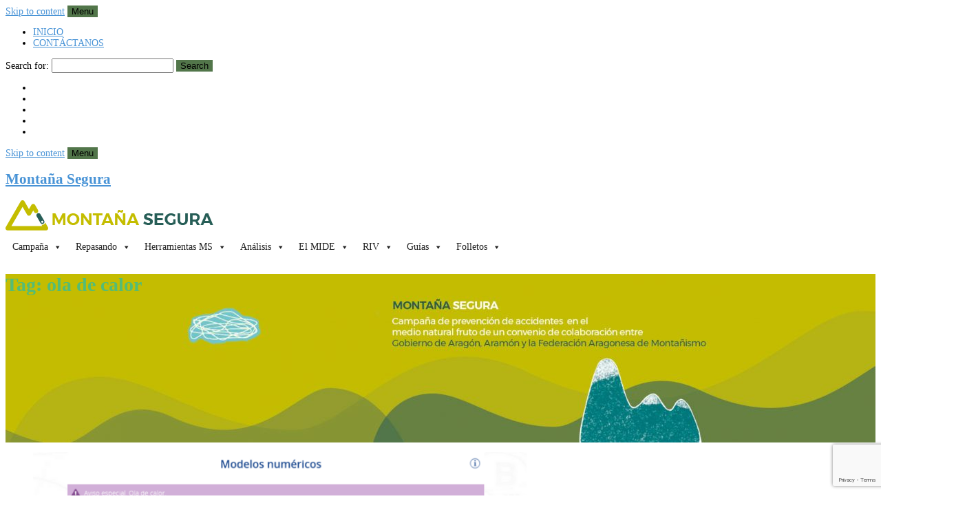

--- FILE ---
content_type: text/html; charset=UTF-8
request_url: https://montanasegura.com/tag/ola-de-calor/
body_size: 24903
content:
<!DOCTYPE html>
<html 
lang="es" id='blog-version-1'     class=" flat-style"
    >
    <head>
        <meta charset="UTF-8">
        <meta name="viewport" content="width=device-width, initial-scale=1">
        <link rel="profile" href="http://gmpg.org/xfn/11">
        <link rel="pingback" href="https://montanasegura.com/xmlrpc.php">
        <meta name='robots' content='index, follow, max-image-preview:large, max-snippet:-1, max-video-preview:-1' />

	<!-- This site is optimized with the Yoast SEO plugin v22.8 - https://yoast.com/wordpress/plugins/seo/ -->
	<title>ola de calor Archives - Montaña Segura</title>
	<link rel="canonical" href="https://montanasegura.com/tag/ola-de-calor/" />
	<meta property="og:locale" content="es_ES" />
	<meta property="og:type" content="article" />
	<meta property="og:title" content="ola de calor Archives - Montaña Segura" />
	<meta property="og:url" content="https://montanasegura.com/tag/ola-de-calor/" />
	<meta property="og:site_name" content="Montaña Segura" />
	<script type="application/ld+json" class="yoast-schema-graph">{"@context":"https://schema.org","@graph":[{"@type":"CollectionPage","@id":"https://montanasegura.com/tag/ola-de-calor/","url":"https://montanasegura.com/tag/ola-de-calor/","name":"ola de calor Archives - Montaña Segura","isPartOf":{"@id":"https://montanasegura.com/#website"},"primaryImageOfPage":{"@id":"https://montanasegura.com/tag/ola-de-calor/#primaryimage"},"image":{"@id":"https://montanasegura.com/tag/ola-de-calor/#primaryimage"},"thumbnailUrl":"https://montanasegura.com/wp-content/uploads/2023/07/Screenshot-2024-07-18-at-07-47-13-El-Tiempo.-Modelos-Numericos.-HARMONIE-AROME-en-Areas-de-Peninsula-y-Baleares-y-Canarias.-Agencia-Estatal-de-Meteorologia-AEMET.-Gobierno-de-Espana.png","breadcrumb":{"@id":"https://montanasegura.com/tag/ola-de-calor/#breadcrumb"},"inLanguage":"es"},{"@type":"ImageObject","inLanguage":"es","@id":"https://montanasegura.com/tag/ola-de-calor/#primaryimage","url":"https://montanasegura.com/wp-content/uploads/2023/07/Screenshot-2024-07-18-at-07-47-13-El-Tiempo.-Modelos-Numericos.-HARMONIE-AROME-en-Areas-de-Peninsula-y-Baleares-y-Canarias.-Agencia-Estatal-de-Meteorologia-AEMET.-Gobierno-de-Espana.png","contentUrl":"https://montanasegura.com/wp-content/uploads/2023/07/Screenshot-2024-07-18-at-07-47-13-El-Tiempo.-Modelos-Numericos.-HARMONIE-AROME-en-Areas-de-Peninsula-y-Baleares-y-Canarias.-Agencia-Estatal-de-Meteorologia-AEMET.-Gobierno-de-Espana.png","width":1060,"height":830,"caption":"Ola de calor en montaña: consulta AEMET y modelos numéricos."},{"@type":"BreadcrumbList","@id":"https://montanasegura.com/tag/ola-de-calor/#breadcrumb","itemListElement":[{"@type":"ListItem","position":1,"name":"Portada","item":"https://montanasegura.com/"},{"@type":"ListItem","position":2,"name":"ola de calor"}]},{"@type":"WebSite","@id":"https://montanasegura.com/#website","url":"https://montanasegura.com/","name":"Montaña Segura","description":"","potentialAction":[{"@type":"SearchAction","target":{"@type":"EntryPoint","urlTemplate":"https://montanasegura.com/?s={search_term_string}"},"query-input":"required name=search_term_string"}],"inLanguage":"es"}]}</script>
	<!-- / Yoast SEO plugin. -->


<link rel='dns-prefetch' href='//fonts.googleapis.com' />
<link rel='preconnect' href='https://fonts.gstatic.com' crossorigin />
<link rel="alternate" type="application/rss+xml" title="Montaña Segura &raquo; Feed" href="https://montanasegura.com/feed/" />
<link rel="alternate" type="application/rss+xml" title="Montaña Segura &raquo; Feed de los comentarios" href="https://montanasegura.com/comments/feed/" />
<link rel="alternate" type="application/rss+xml" title="Montaña Segura &raquo; Etiqueta ola de calor del feed" href="https://montanasegura.com/tag/ola-de-calor/feed/" />
		<!-- This site uses the Google Analytics by ExactMetrics plugin v8.10.1 - Using Analytics tracking - https://www.exactmetrics.com/ -->
		<!-- Nota: ExactMetrics no está actualmente configurado en este sitio. El dueño del sitio necesita identificarse usando su cuenta de Google Analytics en el panel de ajustes de ExactMetrics. -->
					<!-- No tracking code set -->
				<!-- / Google Analytics by ExactMetrics -->
		<script type="text/javascript">
/* <![CDATA[ */
window._wpemojiSettings = {"baseUrl":"https:\/\/s.w.org\/images\/core\/emoji\/15.0.3\/72x72\/","ext":".png","svgUrl":"https:\/\/s.w.org\/images\/core\/emoji\/15.0.3\/svg\/","svgExt":".svg","source":{"concatemoji":"https:\/\/montanasegura.com\/wp-includes\/js\/wp-emoji-release.min.js?ver=6.5.3"}};
/*! This file is auto-generated */
!function(i,n){var o,s,e;function c(e){try{var t={supportTests:e,timestamp:(new Date).valueOf()};sessionStorage.setItem(o,JSON.stringify(t))}catch(e){}}function p(e,t,n){e.clearRect(0,0,e.canvas.width,e.canvas.height),e.fillText(t,0,0);var t=new Uint32Array(e.getImageData(0,0,e.canvas.width,e.canvas.height).data),r=(e.clearRect(0,0,e.canvas.width,e.canvas.height),e.fillText(n,0,0),new Uint32Array(e.getImageData(0,0,e.canvas.width,e.canvas.height).data));return t.every(function(e,t){return e===r[t]})}function u(e,t,n){switch(t){case"flag":return n(e,"\ud83c\udff3\ufe0f\u200d\u26a7\ufe0f","\ud83c\udff3\ufe0f\u200b\u26a7\ufe0f")?!1:!n(e,"\ud83c\uddfa\ud83c\uddf3","\ud83c\uddfa\u200b\ud83c\uddf3")&&!n(e,"\ud83c\udff4\udb40\udc67\udb40\udc62\udb40\udc65\udb40\udc6e\udb40\udc67\udb40\udc7f","\ud83c\udff4\u200b\udb40\udc67\u200b\udb40\udc62\u200b\udb40\udc65\u200b\udb40\udc6e\u200b\udb40\udc67\u200b\udb40\udc7f");case"emoji":return!n(e,"\ud83d\udc26\u200d\u2b1b","\ud83d\udc26\u200b\u2b1b")}return!1}function f(e,t,n){var r="undefined"!=typeof WorkerGlobalScope&&self instanceof WorkerGlobalScope?new OffscreenCanvas(300,150):i.createElement("canvas"),a=r.getContext("2d",{willReadFrequently:!0}),o=(a.textBaseline="top",a.font="600 32px Arial",{});return e.forEach(function(e){o[e]=t(a,e,n)}),o}function t(e){var t=i.createElement("script");t.src=e,t.defer=!0,i.head.appendChild(t)}"undefined"!=typeof Promise&&(o="wpEmojiSettingsSupports",s=["flag","emoji"],n.supports={everything:!0,everythingExceptFlag:!0},e=new Promise(function(e){i.addEventListener("DOMContentLoaded",e,{once:!0})}),new Promise(function(t){var n=function(){try{var e=JSON.parse(sessionStorage.getItem(o));if("object"==typeof e&&"number"==typeof e.timestamp&&(new Date).valueOf()<e.timestamp+604800&&"object"==typeof e.supportTests)return e.supportTests}catch(e){}return null}();if(!n){if("undefined"!=typeof Worker&&"undefined"!=typeof OffscreenCanvas&&"undefined"!=typeof URL&&URL.createObjectURL&&"undefined"!=typeof Blob)try{var e="postMessage("+f.toString()+"("+[JSON.stringify(s),u.toString(),p.toString()].join(",")+"));",r=new Blob([e],{type:"text/javascript"}),a=new Worker(URL.createObjectURL(r),{name:"wpTestEmojiSupports"});return void(a.onmessage=function(e){c(n=e.data),a.terminate(),t(n)})}catch(e){}c(n=f(s,u,p))}t(n)}).then(function(e){for(var t in e)n.supports[t]=e[t],n.supports.everything=n.supports.everything&&n.supports[t],"flag"!==t&&(n.supports.everythingExceptFlag=n.supports.everythingExceptFlag&&n.supports[t]);n.supports.everythingExceptFlag=n.supports.everythingExceptFlag&&!n.supports.flag,n.DOMReady=!1,n.readyCallback=function(){n.DOMReady=!0}}).then(function(){return e}).then(function(){var e;n.supports.everything||(n.readyCallback(),(e=n.source||{}).concatemoji?t(e.concatemoji):e.wpemoji&&e.twemoji&&(t(e.twemoji),t(e.wpemoji)))}))}((window,document),window._wpemojiSettings);
/* ]]> */
</script>
<style id='wp-emoji-styles-inline-css' type='text/css'>

	img.wp-smiley, img.emoji {
		display: inline !important;
		border: none !important;
		box-shadow: none !important;
		height: 1em !important;
		width: 1em !important;
		margin: 0 0.07em !important;
		vertical-align: -0.1em !important;
		background: none !important;
		padding: 0 !important;
	}
</style>
<style id='joinchat-button-style-inline-css' type='text/css'>
.wp-block-joinchat-button{border:none!important;text-align:center}.wp-block-joinchat-button figure{display:table;margin:0 auto;padding:0}.wp-block-joinchat-button figcaption{font:normal normal 400 .6em/2em var(--wp--preset--font-family--system-font,sans-serif);margin:0;padding:0}.wp-block-joinchat-button .joinchat-button__qr{background-color:#fff;border:6px solid #25d366;border-radius:30px;box-sizing:content-box;display:block;height:200px;margin:auto;overflow:hidden;padding:10px;width:200px}.wp-block-joinchat-button .joinchat-button__qr canvas,.wp-block-joinchat-button .joinchat-button__qr img{display:block;margin:auto}.wp-block-joinchat-button .joinchat-button__link{align-items:center;background-color:#25d366;border:6px solid #25d366;border-radius:30px;display:inline-flex;flex-flow:row nowrap;justify-content:center;line-height:1.25em;margin:0 auto;text-decoration:none}.wp-block-joinchat-button .joinchat-button__link:before{background:transparent var(--joinchat-ico) no-repeat center;background-size:100%;content:"";display:block;height:1.5em;margin:-.75em .75em -.75em 0;width:1.5em}.wp-block-joinchat-button figure+.joinchat-button__link{margin-top:10px}@media (orientation:landscape)and (min-height:481px),(orientation:portrait)and (min-width:481px){.wp-block-joinchat-button.joinchat-button--qr-only figure+.joinchat-button__link{display:none}}@media (max-width:480px),(orientation:landscape)and (max-height:480px){.wp-block-joinchat-button figure{display:none}}

</style>
<link rel='stylesheet' id='contact-form-7-css' href='https://montanasegura.com/wp-content/plugins/contact-form-7/includes/css/styles.css?ver=5.9.5' type='text/css' media='all' />
<link rel='stylesheet' id='toc-screen-css' href='https://montanasegura.com/wp-content/plugins/table-of-contents-plus/screen.min.css?ver=2411.1' type='text/css' media='all' />
<link rel='stylesheet' id='cmplz-general-css' href='https://montanasegura.com/wp-content/plugins/complianz-gdpr/assets/css/cookieblocker.min.css?ver=1764931988' type='text/css' media='all' />
<link rel='stylesheet' id='dashicons-css' href='https://montanasegura.com/wp-includes/css/dashicons.min.css?ver=6.5.3' type='text/css' media='all' />
<link rel='stylesheet' id='font-awesome-css' href='https://montanasegura.com/wp-content/themes/warta/css/font-awesome.min.css?ver=4.1.0' type='text/css' media='all' />
<link rel='stylesheet' id='warta-style-css' href='https://montanasegura.com/wp-content/themes/warta/css/style.min.css?ver=1709821016' type='text/css' media='all' />
<link rel='stylesheet' id='slb_core-css' href='https://montanasegura.com/wp-content/plugins/simple-lightbox/client/css/app.css?ver=2.9.4' type='text/css' media='all' />
<link rel="preload" as="style" href="https://fonts.googleapis.com/css?family=Montserrat:100,200,300,400,500,600,700,800,900,100italic,200italic,300italic,400italic,500italic,600italic,700italic,800italic,900italic&#038;display=swap&#038;ver=1709884764" /><link rel="stylesheet" href="https://fonts.googleapis.com/css?family=Montserrat:100,200,300,400,500,600,700,800,900,100italic,200italic,300italic,400italic,500italic,600italic,700italic,800italic,900italic&#038;display=swap&#038;ver=1709884764" media="print" onload="this.media='all'"><noscript><link rel="stylesheet" href="https://fonts.googleapis.com/css?family=Montserrat:100,200,300,400,500,600,700,800,900,100italic,200italic,300italic,400italic,500italic,600italic,700italic,800italic,900italic&#038;display=swap&#038;ver=1709884764" /></noscript><script type="text/javascript" src="https://montanasegura.com/wp-includes/js/jquery/jquery.min.js?ver=3.7.1" id="jquery-core-js"></script>
<script type="text/javascript" src="https://montanasegura.com/wp-includes/js/jquery/jquery-migrate.min.js?ver=3.4.1" id="jquery-migrate-js"></script>
<script type="text/javascript" src="https://montanasegura.com/wp-content/themes/warta/js/modernizr.min.js?ver=3.2.0" id="modernizr-js"></script>
<link rel="https://api.w.org/" href="https://montanasegura.com/wp-json/" /><link rel="alternate" type="application/json" href="https://montanasegura.com/wp-json/wp/v2/tags/468" /><link rel="EditURI" type="application/rsd+xml" title="RSD" href="https://montanasegura.com/xmlrpc.php?rsd" />
<meta name="generator" content="WordPress 6.5.3" />
<meta name="generator" content="Redux 4.5.9" />			<style>.cmplz-hidden {
					display: none !important;
				}</style>
        <!--Warta - IE8 support-->
        <!--[if lt IE 9]>
                <link href="https://montanasegura.com/wp-content/themes/warta/css/ie8.css" rel="stylesheet">        
                <script src="https://oss.maxcdn.com/html5shiv/3.7.2/html5shiv.min.js"></script>
                <script src="https://oss.maxcdn.com/respond/1.4.2/respond.min.js"></script>
                <script src="https://montanasegura.com/wp-content/themes/warta/js/ie8.js"></script>
        <![endif]-->

                        <!--Warta - Custom CSS-->
                <style>.miTitulo{
    margin-bottom:1em;
}
.miTitulo, .miCategoria h3{color:#54bc75;}
.miCategoria {margin-left:32px;}
.miCategoria small{color:black;}
body, p, blockquote, dt, dd{font-size:14px; color:black;}
a{color:#4893D6;}
#menu-menu_principal{float:left!important;}
.caption h5, h4{font-size:1.5em; line-height:1em!important;}
a h4{color:black;}
#warta_search-form{
    float:left;
    width:90%;
    margin-left:5%;
}
.slideshow-window{
    background-color:rgba(0,0,0,.1);
    border:5px solid rgba(0,0,0,0);
}
.image .container-link, .image-caption {
    background-color:rgba(205, 205, 215, .4)!important;
}
/*COMENTARIOS*/
.post-comments .children>li>.comment-container .content .comment{
    background-color:rgba(72, 72, 72, 0.17);
}
.post-comments .children>li>.comment-container .content .comment .triangle{
    border-color:#E0D5D3;
    border-left:10px solid #E0D5D3;
    border-top: 7.5px solid transparent;
    border-bottom: 7.5px solid transparent;
}

#top-nav .navbar-form input[type=search]::placeholder {color: #fff !important;}
#top-nav .navbar-form input[type=text], #top-nav .navbar-form input[type=search] {color: #fff !important;}



.comment-container .reply a:hover, .comment-meta a:hover, .post-meta a:hover, #footer-bottom a:hover, #title .container .title-container .secondary a:hover,a:hover, h1 a:hover, h2 a:hover, h3 a:hover, h4 a:hover, h5 a:hover, h6 a:hover { color: #c4bd00; }

.pagination li a:hover, .tags li a:hover { background: #275e57;}


.mejs-controls {display:none !important;}

#blog-version-1 .article-large .frame .icons { display: none;}


.btn-primary, button, input[type=button], input[type=reset], input[type=submit] { background: #52764a; border: #275e57;}

.btn-primary.active, .btn-primary:active, .btn-primary:focus, .btn-primary:hover, .open>.dropdown-toggle.btn-primary, .open>.dropdown-togglebutton, .open>.dropdown-toggleinput[type=button], .open>.dropdown-toggleinput[type=reset], .open>.dropdown-toggleinput[type=submit], button.active, button:active, button:focus, button:hover, input[type=button].active, input[type=button]:active, input[type=button]:focus, input[type=button]:hover, input[type=reset].active, input[type=reset]:active, input[type=reset]:focus, input[type=reset]:hover, input[type=submit].active, input[type=submit]:active, input[type=submit]:focus, input[type=submit]:hover { border: #275e57;background: #275e57;;}

#footer-bottom, #comments { display: none;}


#title .container .title-container .primary {background: rgba(253,74,41,.0);}

.navbar-inverse .navbar-nav>.active>a, .navbar-inverse .navbar-nav>.active>a:focus, .navbar-inverse .navbar-nav>.active>a:hover, .navbar-inverse .navbar-nav>li>a:focus, .navbar-inverse .navbar-nav>li>a:hover {     color: #000000;
    background-color: #c8c112; }
.entry-content h2 { font-weight: 400; font-size: 24px;}
.widget header h4 {padding: 3px 10px; background-color: #52764a;}</style>
        
        
        
                
                <style>
                        #title { 
                                background-image: url('https://montanasegura.com/wp-content/uploads/2017/10/nueva-galeria-con-tx-730x131.jpg');
                                height          : 131px; 
                        }

                        @media( min-width: 731px ) {
                                #title { 
                                        background-image: url('https://montanasegura.com/wp-content/uploads/2017/10/nueva-galeria-con-tx-1366x245.jpg');
                                        height          : 245px;
                                }
                        }

                        @media( min-width: 1367px ) { 
                                #title { 
                                        background-image: url('https://montanasegura.com/wp-content/uploads/2017/10/nueva-galeria-con-tx.jpg');
                                        height          : 368px; 
                                }
                        }
                </style>

                        
        <style type="text/css">/** Tuesday 26th November 2024 11:25:15 UTC (core) **//** THIS FILE IS AUTOMATICALLY GENERATED - DO NOT MAKE MANUAL EDITS! **//** Custom CSS should be added to Mega Menu > Menu Themes > Custom Styling **/.mega-menu-last-modified-1732620315 { content: 'Tuesday 26th November 2024 11:25:15 UTC'; }@charset "UTF-8";#mega-menu-wrap-main, #mega-menu-wrap-main #mega-menu-main, #mega-menu-wrap-main #mega-menu-main ul.mega-sub-menu, #mega-menu-wrap-main #mega-menu-main li.mega-menu-item, #mega-menu-wrap-main #mega-menu-main li.mega-menu-row, #mega-menu-wrap-main #mega-menu-main li.mega-menu-column, #mega-menu-wrap-main #mega-menu-main a.mega-menu-link, #mega-menu-wrap-main #mega-menu-main span.mega-menu-badge {transition: none;border-radius: 0;box-shadow: none;background: none;border: 0;bottom: auto;box-sizing: border-box;clip: auto;color: #666;display: block;float: none;font-family: inherit;font-size: 14px;height: auto;left: auto;line-height: 1.7;list-style-type: none;margin: 0;min-height: auto;max-height: none;min-width: auto;max-width: none;opacity: 1;outline: none;overflow: visible;padding: 0;position: relative;pointer-events: auto;right: auto;text-align: left;text-decoration: none;text-indent: 0;text-transform: none;transform: none;top: auto;vertical-align: baseline;visibility: inherit;width: auto;word-wrap: break-word;white-space: normal;}#mega-menu-wrap-main:before, #mega-menu-wrap-main:after, #mega-menu-wrap-main #mega-menu-main:before, #mega-menu-wrap-main #mega-menu-main:after, #mega-menu-wrap-main #mega-menu-main ul.mega-sub-menu:before, #mega-menu-wrap-main #mega-menu-main ul.mega-sub-menu:after, #mega-menu-wrap-main #mega-menu-main li.mega-menu-item:before, #mega-menu-wrap-main #mega-menu-main li.mega-menu-item:after, #mega-menu-wrap-main #mega-menu-main li.mega-menu-row:before, #mega-menu-wrap-main #mega-menu-main li.mega-menu-row:after, #mega-menu-wrap-main #mega-menu-main li.mega-menu-column:before, #mega-menu-wrap-main #mega-menu-main li.mega-menu-column:after, #mega-menu-wrap-main #mega-menu-main a.mega-menu-link:before, #mega-menu-wrap-main #mega-menu-main a.mega-menu-link:after, #mega-menu-wrap-main #mega-menu-main span.mega-menu-badge:before, #mega-menu-wrap-main #mega-menu-main span.mega-menu-badge:after {display: none;}#mega-menu-wrap-main {border-radius: 0;}@media only screen and (min-width: 601px) {#mega-menu-wrap-main {background: white;}}#mega-menu-wrap-main.mega-keyboard-navigation .mega-menu-toggle:focus, #mega-menu-wrap-main.mega-keyboard-navigation .mega-toggle-block:focus, #mega-menu-wrap-main.mega-keyboard-navigation .mega-toggle-block a:focus, #mega-menu-wrap-main.mega-keyboard-navigation .mega-toggle-block .mega-search input[type=text]:focus, #mega-menu-wrap-main.mega-keyboard-navigation .mega-toggle-block button.mega-toggle-animated:focus, #mega-menu-wrap-main.mega-keyboard-navigation #mega-menu-main a:focus, #mega-menu-wrap-main.mega-keyboard-navigation #mega-menu-main span:focus, #mega-menu-wrap-main.mega-keyboard-navigation #mega-menu-main input:focus, #mega-menu-wrap-main.mega-keyboard-navigation #mega-menu-main li.mega-menu-item a.mega-menu-link:focus, #mega-menu-wrap-main.mega-keyboard-navigation #mega-menu-main form.mega-search-open:has(input[type=text]:focus) {outline-style: solid;outline-width: 3px;outline-color: #109cde;outline-offset: -3px;}#mega-menu-wrap-main.mega-keyboard-navigation .mega-toggle-block button.mega-toggle-animated:focus {outline-offset: 2px;}#mega-menu-wrap-main.mega-keyboard-navigation > li.mega-menu-item > a.mega-menu-link:focus {background: #c5bb01;color: #52764a;font-weight: bold;text-decoration: none;border-color: #fff;}@media only screen and (max-width: 600px) {#mega-menu-wrap-main.mega-keyboard-navigation > li.mega-menu-item > a.mega-menu-link:focus {color: #52764a;background: #c5bb01;}}#mega-menu-wrap-main #mega-menu-main {text-align: left;padding: 0px 0px 0px 0px;}#mega-menu-wrap-main #mega-menu-main a.mega-menu-link {cursor: pointer;display: inline;}#mega-menu-wrap-main #mega-menu-main a.mega-menu-link .mega-description-group {vertical-align: middle;display: inline-block;transition: none;}#mega-menu-wrap-main #mega-menu-main a.mega-menu-link .mega-description-group .mega-menu-title, #mega-menu-wrap-main #mega-menu-main a.mega-menu-link .mega-description-group .mega-menu-description {transition: none;line-height: 1.5;display: block;}#mega-menu-wrap-main #mega-menu-main a.mega-menu-link .mega-description-group .mega-menu-description {font-style: italic;font-size: 0.8em;text-transform: none;font-weight: normal;}#mega-menu-wrap-main #mega-menu-main li.mega-menu-megamenu li.mega-menu-item.mega-icon-left.mega-has-description.mega-has-icon > a.mega-menu-link {display: flex;align-items: center;}#mega-menu-wrap-main #mega-menu-main li.mega-menu-megamenu li.mega-menu-item.mega-icon-left.mega-has-description.mega-has-icon > a.mega-menu-link:before {flex: 0 0 auto;align-self: flex-start;}#mega-menu-wrap-main #mega-menu-main li.mega-menu-tabbed.mega-menu-megamenu > ul.mega-sub-menu > li.mega-menu-item.mega-icon-left.mega-has-description.mega-has-icon > a.mega-menu-link {display: block;}#mega-menu-wrap-main #mega-menu-main li.mega-menu-item.mega-icon-top > a.mega-menu-link {display: table-cell;vertical-align: middle;line-height: initial;}#mega-menu-wrap-main #mega-menu-main li.mega-menu-item.mega-icon-top > a.mega-menu-link:before {display: block;margin: 0 0 6px 0;text-align: center;}#mega-menu-wrap-main #mega-menu-main li.mega-menu-item.mega-icon-top > a.mega-menu-link > span.mega-title-below {display: inline-block;transition: none;}@media only screen and (max-width: 600px) {#mega-menu-wrap-main #mega-menu-main > li.mega-menu-item.mega-icon-top > a.mega-menu-link {display: block;line-height: 40px;}#mega-menu-wrap-main #mega-menu-main > li.mega-menu-item.mega-icon-top > a.mega-menu-link:before {display: inline-block;margin: 0 6px 0 0;text-align: left;}}#mega-menu-wrap-main #mega-menu-main li.mega-menu-item.mega-icon-right > a.mega-menu-link:before {float: right;margin: 0 0 0 6px;}#mega-menu-wrap-main #mega-menu-main > li.mega-animating > ul.mega-sub-menu {pointer-events: none;}#mega-menu-wrap-main #mega-menu-main li.mega-disable-link > a.mega-menu-link, #mega-menu-wrap-main #mega-menu-main li.mega-menu-megamenu li.mega-disable-link > a.mega-menu-link {cursor: inherit;}#mega-menu-wrap-main #mega-menu-main li.mega-menu-item-has-children.mega-disable-link > a.mega-menu-link, #mega-menu-wrap-main #mega-menu-main li.mega-menu-megamenu > li.mega-menu-item-has-children.mega-disable-link > a.mega-menu-link {cursor: pointer;}#mega-menu-wrap-main #mega-menu-main p {margin-bottom: 10px;}#mega-menu-wrap-main #mega-menu-main input, #mega-menu-wrap-main #mega-menu-main img {max-width: 100%;}#mega-menu-wrap-main #mega-menu-main li.mega-menu-item > ul.mega-sub-menu {display: block;visibility: hidden;opacity: 1;pointer-events: auto;}@media only screen and (max-width: 600px) {#mega-menu-wrap-main #mega-menu-main li.mega-menu-item > ul.mega-sub-menu {display: none;visibility: visible;opacity: 1;}#mega-menu-wrap-main #mega-menu-main li.mega-menu-item.mega-toggle-on > ul.mega-sub-menu, #mega-menu-wrap-main #mega-menu-main li.mega-menu-megamenu.mega-menu-item.mega-toggle-on ul.mega-sub-menu {display: block;}#mega-menu-wrap-main #mega-menu-main li.mega-menu-megamenu.mega-menu-item.mega-toggle-on li.mega-hide-sub-menu-on-mobile > ul.mega-sub-menu, #mega-menu-wrap-main #mega-menu-main li.mega-hide-sub-menu-on-mobile > ul.mega-sub-menu {display: none;}}@media only screen and (min-width: 601px) {#mega-menu-wrap-main #mega-menu-main[data-effect="fade"] li.mega-menu-item > ul.mega-sub-menu {opacity: 0;transition: opacity 200ms ease-in, visibility 200ms ease-in;}#mega-menu-wrap-main #mega-menu-main[data-effect="fade"].mega-no-js li.mega-menu-item:hover > ul.mega-sub-menu, #mega-menu-wrap-main #mega-menu-main[data-effect="fade"].mega-no-js li.mega-menu-item:focus > ul.mega-sub-menu, #mega-menu-wrap-main #mega-menu-main[data-effect="fade"] li.mega-menu-item.mega-toggle-on > ul.mega-sub-menu, #mega-menu-wrap-main #mega-menu-main[data-effect="fade"] li.mega-menu-item.mega-menu-megamenu.mega-toggle-on ul.mega-sub-menu {opacity: 1;}#mega-menu-wrap-main #mega-menu-main[data-effect="fade_up"] li.mega-menu-item.mega-menu-megamenu > ul.mega-sub-menu, #mega-menu-wrap-main #mega-menu-main[data-effect="fade_up"] li.mega-menu-item.mega-menu-flyout ul.mega-sub-menu {opacity: 0;transform: translate(0, 10px);transition: opacity 200ms ease-in, transform 200ms ease-in, visibility 200ms ease-in;}#mega-menu-wrap-main #mega-menu-main[data-effect="fade_up"].mega-no-js li.mega-menu-item:hover > ul.mega-sub-menu, #mega-menu-wrap-main #mega-menu-main[data-effect="fade_up"].mega-no-js li.mega-menu-item:focus > ul.mega-sub-menu, #mega-menu-wrap-main #mega-menu-main[data-effect="fade_up"] li.mega-menu-item.mega-toggle-on > ul.mega-sub-menu, #mega-menu-wrap-main #mega-menu-main[data-effect="fade_up"] li.mega-menu-item.mega-menu-megamenu.mega-toggle-on ul.mega-sub-menu {opacity: 1;transform: translate(0, 0);}#mega-menu-wrap-main #mega-menu-main[data-effect="slide_up"] li.mega-menu-item.mega-menu-megamenu > ul.mega-sub-menu, #mega-menu-wrap-main #mega-menu-main[data-effect="slide_up"] li.mega-menu-item.mega-menu-flyout ul.mega-sub-menu {transform: translate(0, 10px);transition: transform 200ms ease-in, visibility 200ms ease-in;}#mega-menu-wrap-main #mega-menu-main[data-effect="slide_up"].mega-no-js li.mega-menu-item:hover > ul.mega-sub-menu, #mega-menu-wrap-main #mega-menu-main[data-effect="slide_up"].mega-no-js li.mega-menu-item:focus > ul.mega-sub-menu, #mega-menu-wrap-main #mega-menu-main[data-effect="slide_up"] li.mega-menu-item.mega-toggle-on > ul.mega-sub-menu, #mega-menu-wrap-main #mega-menu-main[data-effect="slide_up"] li.mega-menu-item.mega-menu-megamenu.mega-toggle-on ul.mega-sub-menu {transform: translate(0, 0);}}#mega-menu-wrap-main #mega-menu-main li.mega-menu-item.mega-menu-megamenu ul.mega-sub-menu li.mega-collapse-children > ul.mega-sub-menu {display: none;}#mega-menu-wrap-main #mega-menu-main li.mega-menu-item.mega-menu-megamenu ul.mega-sub-menu li.mega-collapse-children.mega-toggle-on > ul.mega-sub-menu {display: block;}#mega-menu-wrap-main #mega-menu-main.mega-no-js li.mega-menu-item:hover > ul.mega-sub-menu, #mega-menu-wrap-main #mega-menu-main.mega-no-js li.mega-menu-item:focus > ul.mega-sub-menu, #mega-menu-wrap-main #mega-menu-main li.mega-menu-item.mega-toggle-on > ul.mega-sub-menu {visibility: visible;}#mega-menu-wrap-main #mega-menu-main li.mega-menu-item.mega-menu-megamenu ul.mega-sub-menu ul.mega-sub-menu {visibility: inherit;opacity: 1;display: block;}#mega-menu-wrap-main #mega-menu-main li.mega-menu-item.mega-menu-megamenu ul.mega-sub-menu li.mega-1-columns > ul.mega-sub-menu > li.mega-menu-item {float: left;width: 100%;}#mega-menu-wrap-main #mega-menu-main li.mega-menu-item.mega-menu-megamenu ul.mega-sub-menu li.mega-2-columns > ul.mega-sub-menu > li.mega-menu-item {float: left;width: 50%;}#mega-menu-wrap-main #mega-menu-main li.mega-menu-item.mega-menu-megamenu ul.mega-sub-menu li.mega-3-columns > ul.mega-sub-menu > li.mega-menu-item {float: left;width: 33.3333333333%;}#mega-menu-wrap-main #mega-menu-main li.mega-menu-item.mega-menu-megamenu ul.mega-sub-menu li.mega-4-columns > ul.mega-sub-menu > li.mega-menu-item {float: left;width: 25%;}#mega-menu-wrap-main #mega-menu-main li.mega-menu-item.mega-menu-megamenu ul.mega-sub-menu li.mega-5-columns > ul.mega-sub-menu > li.mega-menu-item {float: left;width: 20%;}#mega-menu-wrap-main #mega-menu-main li.mega-menu-item.mega-menu-megamenu ul.mega-sub-menu li.mega-6-columns > ul.mega-sub-menu > li.mega-menu-item {float: left;width: 16.6666666667%;}#mega-menu-wrap-main #mega-menu-main li.mega-menu-item a[class^="dashicons"]:before {font-family: dashicons;}#mega-menu-wrap-main #mega-menu-main li.mega-menu-item a.mega-menu-link:before {display: inline-block;font: inherit;font-family: dashicons;position: static;margin: 0 6px 0 0px;vertical-align: top;-webkit-font-smoothing: antialiased;-moz-osx-font-smoothing: grayscale;color: inherit;background: transparent;height: auto;width: auto;top: auto;}#mega-menu-wrap-main #mega-menu-main li.mega-menu-item.mega-hide-text a.mega-menu-link:before {margin: 0;}#mega-menu-wrap-main #mega-menu-main li.mega-menu-item.mega-hide-text li.mega-menu-item a.mega-menu-link:before {margin: 0 6px 0 0;}#mega-menu-wrap-main #mega-menu-main li.mega-align-bottom-left.mega-toggle-on > a.mega-menu-link {border-radius: 0;}#mega-menu-wrap-main #mega-menu-main li.mega-align-bottom-right > ul.mega-sub-menu {right: 0;}#mega-menu-wrap-main #mega-menu-main li.mega-align-bottom-right.mega-toggle-on > a.mega-menu-link {border-radius: 0;}@media only screen and (min-width: 601px) {#mega-menu-wrap-main #mega-menu-main > li.mega-menu-megamenu.mega-menu-item {position: static;}}#mega-menu-wrap-main #mega-menu-main > li.mega-menu-item {margin: 0 0px 0 0;display: inline-block;height: auto;vertical-align: middle;}#mega-menu-wrap-main #mega-menu-main > li.mega-menu-item.mega-item-align-right {float: right;}@media only screen and (min-width: 601px) {#mega-menu-wrap-main #mega-menu-main > li.mega-menu-item.mega-item-align-right {margin: 0 0 0 0px;}}@media only screen and (min-width: 601px) {#mega-menu-wrap-main #mega-menu-main > li.mega-menu-item.mega-item-align-float-left {float: left;}}@media only screen and (min-width: 601px) {#mega-menu-wrap-main #mega-menu-main > li.mega-menu-item > a.mega-menu-link:hover, #mega-menu-wrap-main #mega-menu-main > li.mega-menu-item > a.mega-menu-link:focus {background: #c5bb01;color: #52764a;font-weight: bold;text-decoration: none;border-color: #fff;}}#mega-menu-wrap-main #mega-menu-main > li.mega-menu-item.mega-toggle-on > a.mega-menu-link {background: #c5bb01;color: #52764a;font-weight: bold;text-decoration: none;border-color: #fff;}@media only screen and (max-width: 600px) {#mega-menu-wrap-main #mega-menu-main > li.mega-menu-item.mega-toggle-on > a.mega-menu-link {color: #52764a;background: #c5bb01;}}#mega-menu-wrap-main #mega-menu-main > li.mega-menu-item.mega-current-menu-item > a.mega-menu-link, #mega-menu-wrap-main #mega-menu-main > li.mega-menu-item.mega-current-menu-ancestor > a.mega-menu-link, #mega-menu-wrap-main #mega-menu-main > li.mega-menu-item.mega-current-page-ancestor > a.mega-menu-link {background: #c5bb01;color: #52764a;font-weight: bold;text-decoration: none;border-color: #fff;}@media only screen and (max-width: 600px) {#mega-menu-wrap-main #mega-menu-main > li.mega-menu-item.mega-current-menu-item > a.mega-menu-link, #mega-menu-wrap-main #mega-menu-main > li.mega-menu-item.mega-current-menu-ancestor > a.mega-menu-link, #mega-menu-wrap-main #mega-menu-main > li.mega-menu-item.mega-current-page-ancestor > a.mega-menu-link {color: #52764a;background: #c5bb01;}}#mega-menu-wrap-main #mega-menu-main > li.mega-menu-item > a.mega-menu-link {line-height: 40px;height: 40px;padding: 0px 10px 0px 10px;vertical-align: baseline;width: auto;display: block;color: #222;text-transform: none;text-decoration: none;text-align: left;background: rgba(0, 0, 0, 0);border: 0;border-radius: 0;font-family: inherit;font-size: 14px;font-weight: normal;outline: none;}@media only screen and (min-width: 601px) {#mega-menu-wrap-main #mega-menu-main > li.mega-menu-item.mega-multi-line > a.mega-menu-link {line-height: inherit;display: table-cell;vertical-align: middle;}}@media only screen and (max-width: 600px) {#mega-menu-wrap-main #mega-menu-main > li.mega-menu-item.mega-multi-line > a.mega-menu-link br {display: none;}}@media only screen and (max-width: 600px) {#mega-menu-wrap-main #mega-menu-main > li.mega-menu-item {display: list-item;margin: 0;clear: both;border: 0;}#mega-menu-wrap-main #mega-menu-main > li.mega-menu-item.mega-item-align-right {float: none;}#mega-menu-wrap-main #mega-menu-main > li.mega-menu-item > a.mega-menu-link {border-radius: 0;border: 0;margin: 0;line-height: 40px;height: 40px;padding: 0 10px;background: transparent;text-align: left;color: #ffffff;font-size: 14px;}}#mega-menu-wrap-main #mega-menu-main li.mega-menu-megamenu > ul.mega-sub-menu > li.mega-menu-row {width: 100%;float: left;}#mega-menu-wrap-main #mega-menu-main li.mega-menu-megamenu > ul.mega-sub-menu > li.mega-menu-row .mega-menu-column {float: left;min-height: 1px;}@media only screen and (min-width: 601px) {#mega-menu-wrap-main #mega-menu-main li.mega-menu-megamenu > ul.mega-sub-menu > li.mega-menu-row > ul.mega-sub-menu > li.mega-menu-columns-1-of-1 {width: 100%;}#mega-menu-wrap-main #mega-menu-main li.mega-menu-megamenu > ul.mega-sub-menu > li.mega-menu-row > ul.mega-sub-menu > li.mega-menu-columns-1-of-2 {width: 50%;}#mega-menu-wrap-main #mega-menu-main li.mega-menu-megamenu > ul.mega-sub-menu > li.mega-menu-row > ul.mega-sub-menu > li.mega-menu-columns-2-of-2 {width: 100%;}#mega-menu-wrap-main #mega-menu-main li.mega-menu-megamenu > ul.mega-sub-menu > li.mega-menu-row > ul.mega-sub-menu > li.mega-menu-columns-1-of-3 {width: 33.3333333333%;}#mega-menu-wrap-main #mega-menu-main li.mega-menu-megamenu > ul.mega-sub-menu > li.mega-menu-row > ul.mega-sub-menu > li.mega-menu-columns-2-of-3 {width: 66.6666666667%;}#mega-menu-wrap-main #mega-menu-main li.mega-menu-megamenu > ul.mega-sub-menu > li.mega-menu-row > ul.mega-sub-menu > li.mega-menu-columns-3-of-3 {width: 100%;}#mega-menu-wrap-main #mega-menu-main li.mega-menu-megamenu > ul.mega-sub-menu > li.mega-menu-row > ul.mega-sub-menu > li.mega-menu-columns-1-of-4 {width: 25%;}#mega-menu-wrap-main #mega-menu-main li.mega-menu-megamenu > ul.mega-sub-menu > li.mega-menu-row > ul.mega-sub-menu > li.mega-menu-columns-2-of-4 {width: 50%;}#mega-menu-wrap-main #mega-menu-main li.mega-menu-megamenu > ul.mega-sub-menu > li.mega-menu-row > ul.mega-sub-menu > li.mega-menu-columns-3-of-4 {width: 75%;}#mega-menu-wrap-main #mega-menu-main li.mega-menu-megamenu > ul.mega-sub-menu > li.mega-menu-row > ul.mega-sub-menu > li.mega-menu-columns-4-of-4 {width: 100%;}#mega-menu-wrap-main #mega-menu-main li.mega-menu-megamenu > ul.mega-sub-menu > li.mega-menu-row > ul.mega-sub-menu > li.mega-menu-columns-1-of-5 {width: 20%;}#mega-menu-wrap-main #mega-menu-main li.mega-menu-megamenu > ul.mega-sub-menu > li.mega-menu-row > ul.mega-sub-menu > li.mega-menu-columns-2-of-5 {width: 40%;}#mega-menu-wrap-main #mega-menu-main li.mega-menu-megamenu > ul.mega-sub-menu > li.mega-menu-row > ul.mega-sub-menu > li.mega-menu-columns-3-of-5 {width: 60%;}#mega-menu-wrap-main #mega-menu-main li.mega-menu-megamenu > ul.mega-sub-menu > li.mega-menu-row > ul.mega-sub-menu > li.mega-menu-columns-4-of-5 {width: 80%;}#mega-menu-wrap-main #mega-menu-main li.mega-menu-megamenu > ul.mega-sub-menu > li.mega-menu-row > ul.mega-sub-menu > li.mega-menu-columns-5-of-5 {width: 100%;}#mega-menu-wrap-main #mega-menu-main li.mega-menu-megamenu > ul.mega-sub-menu > li.mega-menu-row > ul.mega-sub-menu > li.mega-menu-columns-1-of-6 {width: 16.6666666667%;}#mega-menu-wrap-main #mega-menu-main li.mega-menu-megamenu > ul.mega-sub-menu > li.mega-menu-row > ul.mega-sub-menu > li.mega-menu-columns-2-of-6 {width: 33.3333333333%;}#mega-menu-wrap-main #mega-menu-main li.mega-menu-megamenu > ul.mega-sub-menu > li.mega-menu-row > ul.mega-sub-menu > li.mega-menu-columns-3-of-6 {width: 50%;}#mega-menu-wrap-main #mega-menu-main li.mega-menu-megamenu > ul.mega-sub-menu > li.mega-menu-row > ul.mega-sub-menu > li.mega-menu-columns-4-of-6 {width: 66.6666666667%;}#mega-menu-wrap-main #mega-menu-main li.mega-menu-megamenu > ul.mega-sub-menu > li.mega-menu-row > ul.mega-sub-menu > li.mega-menu-columns-5-of-6 {width: 83.3333333333%;}#mega-menu-wrap-main #mega-menu-main li.mega-menu-megamenu > ul.mega-sub-menu > li.mega-menu-row > ul.mega-sub-menu > li.mega-menu-columns-6-of-6 {width: 100%;}#mega-menu-wrap-main #mega-menu-main li.mega-menu-megamenu > ul.mega-sub-menu > li.mega-menu-row > ul.mega-sub-menu > li.mega-menu-columns-1-of-7 {width: 14.2857142857%;}#mega-menu-wrap-main #mega-menu-main li.mega-menu-megamenu > ul.mega-sub-menu > li.mega-menu-row > ul.mega-sub-menu > li.mega-menu-columns-2-of-7 {width: 28.5714285714%;}#mega-menu-wrap-main #mega-menu-main li.mega-menu-megamenu > ul.mega-sub-menu > li.mega-menu-row > ul.mega-sub-menu > li.mega-menu-columns-3-of-7 {width: 42.8571428571%;}#mega-menu-wrap-main #mega-menu-main li.mega-menu-megamenu > ul.mega-sub-menu > li.mega-menu-row > ul.mega-sub-menu > li.mega-menu-columns-4-of-7 {width: 57.1428571429%;}#mega-menu-wrap-main #mega-menu-main li.mega-menu-megamenu > ul.mega-sub-menu > li.mega-menu-row > ul.mega-sub-menu > li.mega-menu-columns-5-of-7 {width: 71.4285714286%;}#mega-menu-wrap-main #mega-menu-main li.mega-menu-megamenu > ul.mega-sub-menu > li.mega-menu-row > ul.mega-sub-menu > li.mega-menu-columns-6-of-7 {width: 85.7142857143%;}#mega-menu-wrap-main #mega-menu-main li.mega-menu-megamenu > ul.mega-sub-menu > li.mega-menu-row > ul.mega-sub-menu > li.mega-menu-columns-7-of-7 {width: 100%;}#mega-menu-wrap-main #mega-menu-main li.mega-menu-megamenu > ul.mega-sub-menu > li.mega-menu-row > ul.mega-sub-menu > li.mega-menu-columns-1-of-8 {width: 12.5%;}#mega-menu-wrap-main #mega-menu-main li.mega-menu-megamenu > ul.mega-sub-menu > li.mega-menu-row > ul.mega-sub-menu > li.mega-menu-columns-2-of-8 {width: 25%;}#mega-menu-wrap-main #mega-menu-main li.mega-menu-megamenu > ul.mega-sub-menu > li.mega-menu-row > ul.mega-sub-menu > li.mega-menu-columns-3-of-8 {width: 37.5%;}#mega-menu-wrap-main #mega-menu-main li.mega-menu-megamenu > ul.mega-sub-menu > li.mega-menu-row > ul.mega-sub-menu > li.mega-menu-columns-4-of-8 {width: 50%;}#mega-menu-wrap-main #mega-menu-main li.mega-menu-megamenu > ul.mega-sub-menu > li.mega-menu-row > ul.mega-sub-menu > li.mega-menu-columns-5-of-8 {width: 62.5%;}#mega-menu-wrap-main #mega-menu-main li.mega-menu-megamenu > ul.mega-sub-menu > li.mega-menu-row > ul.mega-sub-menu > li.mega-menu-columns-6-of-8 {width: 75%;}#mega-menu-wrap-main #mega-menu-main li.mega-menu-megamenu > ul.mega-sub-menu > li.mega-menu-row > ul.mega-sub-menu > li.mega-menu-columns-7-of-8 {width: 87.5%;}#mega-menu-wrap-main #mega-menu-main li.mega-menu-megamenu > ul.mega-sub-menu > li.mega-menu-row > ul.mega-sub-menu > li.mega-menu-columns-8-of-8 {width: 100%;}#mega-menu-wrap-main #mega-menu-main li.mega-menu-megamenu > ul.mega-sub-menu > li.mega-menu-row > ul.mega-sub-menu > li.mega-menu-columns-1-of-9 {width: 11.1111111111%;}#mega-menu-wrap-main #mega-menu-main li.mega-menu-megamenu > ul.mega-sub-menu > li.mega-menu-row > ul.mega-sub-menu > li.mega-menu-columns-2-of-9 {width: 22.2222222222%;}#mega-menu-wrap-main #mega-menu-main li.mega-menu-megamenu > ul.mega-sub-menu > li.mega-menu-row > ul.mega-sub-menu > li.mega-menu-columns-3-of-9 {width: 33.3333333333%;}#mega-menu-wrap-main #mega-menu-main li.mega-menu-megamenu > ul.mega-sub-menu > li.mega-menu-row > ul.mega-sub-menu > li.mega-menu-columns-4-of-9 {width: 44.4444444444%;}#mega-menu-wrap-main #mega-menu-main li.mega-menu-megamenu > ul.mega-sub-menu > li.mega-menu-row > ul.mega-sub-menu > li.mega-menu-columns-5-of-9 {width: 55.5555555556%;}#mega-menu-wrap-main #mega-menu-main li.mega-menu-megamenu > ul.mega-sub-menu > li.mega-menu-row > ul.mega-sub-menu > li.mega-menu-columns-6-of-9 {width: 66.6666666667%;}#mega-menu-wrap-main #mega-menu-main li.mega-menu-megamenu > ul.mega-sub-menu > li.mega-menu-row > ul.mega-sub-menu > li.mega-menu-columns-7-of-9 {width: 77.7777777778%;}#mega-menu-wrap-main #mega-menu-main li.mega-menu-megamenu > ul.mega-sub-menu > li.mega-menu-row > ul.mega-sub-menu > li.mega-menu-columns-8-of-9 {width: 88.8888888889%;}#mega-menu-wrap-main #mega-menu-main li.mega-menu-megamenu > ul.mega-sub-menu > li.mega-menu-row > ul.mega-sub-menu > li.mega-menu-columns-9-of-9 {width: 100%;}#mega-menu-wrap-main #mega-menu-main li.mega-menu-megamenu > ul.mega-sub-menu > li.mega-menu-row > ul.mega-sub-menu > li.mega-menu-columns-1-of-10 {width: 10%;}#mega-menu-wrap-main #mega-menu-main li.mega-menu-megamenu > ul.mega-sub-menu > li.mega-menu-row > ul.mega-sub-menu > li.mega-menu-columns-2-of-10 {width: 20%;}#mega-menu-wrap-main #mega-menu-main li.mega-menu-megamenu > ul.mega-sub-menu > li.mega-menu-row > ul.mega-sub-menu > li.mega-menu-columns-3-of-10 {width: 30%;}#mega-menu-wrap-main #mega-menu-main li.mega-menu-megamenu > ul.mega-sub-menu > li.mega-menu-row > ul.mega-sub-menu > li.mega-menu-columns-4-of-10 {width: 40%;}#mega-menu-wrap-main #mega-menu-main li.mega-menu-megamenu > ul.mega-sub-menu > li.mega-menu-row > ul.mega-sub-menu > li.mega-menu-columns-5-of-10 {width: 50%;}#mega-menu-wrap-main #mega-menu-main li.mega-menu-megamenu > ul.mega-sub-menu > li.mega-menu-row > ul.mega-sub-menu > li.mega-menu-columns-6-of-10 {width: 60%;}#mega-menu-wrap-main #mega-menu-main li.mega-menu-megamenu > ul.mega-sub-menu > li.mega-menu-row > ul.mega-sub-menu > li.mega-menu-columns-7-of-10 {width: 70%;}#mega-menu-wrap-main #mega-menu-main li.mega-menu-megamenu > ul.mega-sub-menu > li.mega-menu-row > ul.mega-sub-menu > li.mega-menu-columns-8-of-10 {width: 80%;}#mega-menu-wrap-main #mega-menu-main li.mega-menu-megamenu > ul.mega-sub-menu > li.mega-menu-row > ul.mega-sub-menu > li.mega-menu-columns-9-of-10 {width: 90%;}#mega-menu-wrap-main #mega-menu-main li.mega-menu-megamenu > ul.mega-sub-menu > li.mega-menu-row > ul.mega-sub-menu > li.mega-menu-columns-10-of-10 {width: 100%;}#mega-menu-wrap-main #mega-menu-main li.mega-menu-megamenu > ul.mega-sub-menu > li.mega-menu-row > ul.mega-sub-menu > li.mega-menu-columns-1-of-11 {width: 9.0909090909%;}#mega-menu-wrap-main #mega-menu-main li.mega-menu-megamenu > ul.mega-sub-menu > li.mega-menu-row > ul.mega-sub-menu > li.mega-menu-columns-2-of-11 {width: 18.1818181818%;}#mega-menu-wrap-main #mega-menu-main li.mega-menu-megamenu > ul.mega-sub-menu > li.mega-menu-row > ul.mega-sub-menu > li.mega-menu-columns-3-of-11 {width: 27.2727272727%;}#mega-menu-wrap-main #mega-menu-main li.mega-menu-megamenu > ul.mega-sub-menu > li.mega-menu-row > ul.mega-sub-menu > li.mega-menu-columns-4-of-11 {width: 36.3636363636%;}#mega-menu-wrap-main #mega-menu-main li.mega-menu-megamenu > ul.mega-sub-menu > li.mega-menu-row > ul.mega-sub-menu > li.mega-menu-columns-5-of-11 {width: 45.4545454545%;}#mega-menu-wrap-main #mega-menu-main li.mega-menu-megamenu > ul.mega-sub-menu > li.mega-menu-row > ul.mega-sub-menu > li.mega-menu-columns-6-of-11 {width: 54.5454545455%;}#mega-menu-wrap-main #mega-menu-main li.mega-menu-megamenu > ul.mega-sub-menu > li.mega-menu-row > ul.mega-sub-menu > li.mega-menu-columns-7-of-11 {width: 63.6363636364%;}#mega-menu-wrap-main #mega-menu-main li.mega-menu-megamenu > ul.mega-sub-menu > li.mega-menu-row > ul.mega-sub-menu > li.mega-menu-columns-8-of-11 {width: 72.7272727273%;}#mega-menu-wrap-main #mega-menu-main li.mega-menu-megamenu > ul.mega-sub-menu > li.mega-menu-row > ul.mega-sub-menu > li.mega-menu-columns-9-of-11 {width: 81.8181818182%;}#mega-menu-wrap-main #mega-menu-main li.mega-menu-megamenu > ul.mega-sub-menu > li.mega-menu-row > ul.mega-sub-menu > li.mega-menu-columns-10-of-11 {width: 90.9090909091%;}#mega-menu-wrap-main #mega-menu-main li.mega-menu-megamenu > ul.mega-sub-menu > li.mega-menu-row > ul.mega-sub-menu > li.mega-menu-columns-11-of-11 {width: 100%;}#mega-menu-wrap-main #mega-menu-main li.mega-menu-megamenu > ul.mega-sub-menu > li.mega-menu-row > ul.mega-sub-menu > li.mega-menu-columns-1-of-12 {width: 8.3333333333%;}#mega-menu-wrap-main #mega-menu-main li.mega-menu-megamenu > ul.mega-sub-menu > li.mega-menu-row > ul.mega-sub-menu > li.mega-menu-columns-2-of-12 {width: 16.6666666667%;}#mega-menu-wrap-main #mega-menu-main li.mega-menu-megamenu > ul.mega-sub-menu > li.mega-menu-row > ul.mega-sub-menu > li.mega-menu-columns-3-of-12 {width: 25%;}#mega-menu-wrap-main #mega-menu-main li.mega-menu-megamenu > ul.mega-sub-menu > li.mega-menu-row > ul.mega-sub-menu > li.mega-menu-columns-4-of-12 {width: 33.3333333333%;}#mega-menu-wrap-main #mega-menu-main li.mega-menu-megamenu > ul.mega-sub-menu > li.mega-menu-row > ul.mega-sub-menu > li.mega-menu-columns-5-of-12 {width: 41.6666666667%;}#mega-menu-wrap-main #mega-menu-main li.mega-menu-megamenu > ul.mega-sub-menu > li.mega-menu-row > ul.mega-sub-menu > li.mega-menu-columns-6-of-12 {width: 50%;}#mega-menu-wrap-main #mega-menu-main li.mega-menu-megamenu > ul.mega-sub-menu > li.mega-menu-row > ul.mega-sub-menu > li.mega-menu-columns-7-of-12 {width: 58.3333333333%;}#mega-menu-wrap-main #mega-menu-main li.mega-menu-megamenu > ul.mega-sub-menu > li.mega-menu-row > ul.mega-sub-menu > li.mega-menu-columns-8-of-12 {width: 66.6666666667%;}#mega-menu-wrap-main #mega-menu-main li.mega-menu-megamenu > ul.mega-sub-menu > li.mega-menu-row > ul.mega-sub-menu > li.mega-menu-columns-9-of-12 {width: 75%;}#mega-menu-wrap-main #mega-menu-main li.mega-menu-megamenu > ul.mega-sub-menu > li.mega-menu-row > ul.mega-sub-menu > li.mega-menu-columns-10-of-12 {width: 83.3333333333%;}#mega-menu-wrap-main #mega-menu-main li.mega-menu-megamenu > ul.mega-sub-menu > li.mega-menu-row > ul.mega-sub-menu > li.mega-menu-columns-11-of-12 {width: 91.6666666667%;}#mega-menu-wrap-main #mega-menu-main li.mega-menu-megamenu > ul.mega-sub-menu > li.mega-menu-row > ul.mega-sub-menu > li.mega-menu-columns-12-of-12 {width: 100%;}}@media only screen and (max-width: 600px) {#mega-menu-wrap-main #mega-menu-main li.mega-menu-megamenu > ul.mega-sub-menu > li.mega-menu-row > ul.mega-sub-menu > li.mega-menu-column {width: 50%;}#mega-menu-wrap-main #mega-menu-main li.mega-menu-megamenu > ul.mega-sub-menu > li.mega-menu-row > ul.mega-sub-menu > li.mega-menu-column.mega-menu-clear {clear: left;}}#mega-menu-wrap-main #mega-menu-main li.mega-menu-megamenu > ul.mega-sub-menu > li.mega-menu-row .mega-menu-column > ul.mega-sub-menu > li.mega-menu-item {padding: 15px 15px 15px 15px;width: 100%;}#mega-menu-wrap-main #mega-menu-main > li.mega-menu-megamenu > ul.mega-sub-menu {z-index: 999;border-radius: 0;background: #f1f1f1;border: 0;padding: 0px 0px 0px 0px;position: absolute;width: 100%;max-width: none;left: 0;}@media only screen and (max-width: 600px) {#mega-menu-wrap-main #mega-menu-main > li.mega-menu-megamenu > ul.mega-sub-menu {float: left;position: static;width: 100%;}}@media only screen and (min-width: 601px) {#mega-menu-wrap-main #mega-menu-main > li.mega-menu-megamenu > ul.mega-sub-menu li.mega-menu-columns-1-of-1 {width: 100%;}#mega-menu-wrap-main #mega-menu-main > li.mega-menu-megamenu > ul.mega-sub-menu li.mega-menu-columns-1-of-2 {width: 50%;}#mega-menu-wrap-main #mega-menu-main > li.mega-menu-megamenu > ul.mega-sub-menu li.mega-menu-columns-2-of-2 {width: 100%;}#mega-menu-wrap-main #mega-menu-main > li.mega-menu-megamenu > ul.mega-sub-menu li.mega-menu-columns-1-of-3 {width: 33.3333333333%;}#mega-menu-wrap-main #mega-menu-main > li.mega-menu-megamenu > ul.mega-sub-menu li.mega-menu-columns-2-of-3 {width: 66.6666666667%;}#mega-menu-wrap-main #mega-menu-main > li.mega-menu-megamenu > ul.mega-sub-menu li.mega-menu-columns-3-of-3 {width: 100%;}#mega-menu-wrap-main #mega-menu-main > li.mega-menu-megamenu > ul.mega-sub-menu li.mega-menu-columns-1-of-4 {width: 25%;}#mega-menu-wrap-main #mega-menu-main > li.mega-menu-megamenu > ul.mega-sub-menu li.mega-menu-columns-2-of-4 {width: 50%;}#mega-menu-wrap-main #mega-menu-main > li.mega-menu-megamenu > ul.mega-sub-menu li.mega-menu-columns-3-of-4 {width: 75%;}#mega-menu-wrap-main #mega-menu-main > li.mega-menu-megamenu > ul.mega-sub-menu li.mega-menu-columns-4-of-4 {width: 100%;}#mega-menu-wrap-main #mega-menu-main > li.mega-menu-megamenu > ul.mega-sub-menu li.mega-menu-columns-1-of-5 {width: 20%;}#mega-menu-wrap-main #mega-menu-main > li.mega-menu-megamenu > ul.mega-sub-menu li.mega-menu-columns-2-of-5 {width: 40%;}#mega-menu-wrap-main #mega-menu-main > li.mega-menu-megamenu > ul.mega-sub-menu li.mega-menu-columns-3-of-5 {width: 60%;}#mega-menu-wrap-main #mega-menu-main > li.mega-menu-megamenu > ul.mega-sub-menu li.mega-menu-columns-4-of-5 {width: 80%;}#mega-menu-wrap-main #mega-menu-main > li.mega-menu-megamenu > ul.mega-sub-menu li.mega-menu-columns-5-of-5 {width: 100%;}#mega-menu-wrap-main #mega-menu-main > li.mega-menu-megamenu > ul.mega-sub-menu li.mega-menu-columns-1-of-6 {width: 16.6666666667%;}#mega-menu-wrap-main #mega-menu-main > li.mega-menu-megamenu > ul.mega-sub-menu li.mega-menu-columns-2-of-6 {width: 33.3333333333%;}#mega-menu-wrap-main #mega-menu-main > li.mega-menu-megamenu > ul.mega-sub-menu li.mega-menu-columns-3-of-6 {width: 50%;}#mega-menu-wrap-main #mega-menu-main > li.mega-menu-megamenu > ul.mega-sub-menu li.mega-menu-columns-4-of-6 {width: 66.6666666667%;}#mega-menu-wrap-main #mega-menu-main > li.mega-menu-megamenu > ul.mega-sub-menu li.mega-menu-columns-5-of-6 {width: 83.3333333333%;}#mega-menu-wrap-main #mega-menu-main > li.mega-menu-megamenu > ul.mega-sub-menu li.mega-menu-columns-6-of-6 {width: 100%;}#mega-menu-wrap-main #mega-menu-main > li.mega-menu-megamenu > ul.mega-sub-menu li.mega-menu-columns-1-of-7 {width: 14.2857142857%;}#mega-menu-wrap-main #mega-menu-main > li.mega-menu-megamenu > ul.mega-sub-menu li.mega-menu-columns-2-of-7 {width: 28.5714285714%;}#mega-menu-wrap-main #mega-menu-main > li.mega-menu-megamenu > ul.mega-sub-menu li.mega-menu-columns-3-of-7 {width: 42.8571428571%;}#mega-menu-wrap-main #mega-menu-main > li.mega-menu-megamenu > ul.mega-sub-menu li.mega-menu-columns-4-of-7 {width: 57.1428571429%;}#mega-menu-wrap-main #mega-menu-main > li.mega-menu-megamenu > ul.mega-sub-menu li.mega-menu-columns-5-of-7 {width: 71.4285714286%;}#mega-menu-wrap-main #mega-menu-main > li.mega-menu-megamenu > ul.mega-sub-menu li.mega-menu-columns-6-of-7 {width: 85.7142857143%;}#mega-menu-wrap-main #mega-menu-main > li.mega-menu-megamenu > ul.mega-sub-menu li.mega-menu-columns-7-of-7 {width: 100%;}#mega-menu-wrap-main #mega-menu-main > li.mega-menu-megamenu > ul.mega-sub-menu li.mega-menu-columns-1-of-8 {width: 12.5%;}#mega-menu-wrap-main #mega-menu-main > li.mega-menu-megamenu > ul.mega-sub-menu li.mega-menu-columns-2-of-8 {width: 25%;}#mega-menu-wrap-main #mega-menu-main > li.mega-menu-megamenu > ul.mega-sub-menu li.mega-menu-columns-3-of-8 {width: 37.5%;}#mega-menu-wrap-main #mega-menu-main > li.mega-menu-megamenu > ul.mega-sub-menu li.mega-menu-columns-4-of-8 {width: 50%;}#mega-menu-wrap-main #mega-menu-main > li.mega-menu-megamenu > ul.mega-sub-menu li.mega-menu-columns-5-of-8 {width: 62.5%;}#mega-menu-wrap-main #mega-menu-main > li.mega-menu-megamenu > ul.mega-sub-menu li.mega-menu-columns-6-of-8 {width: 75%;}#mega-menu-wrap-main #mega-menu-main > li.mega-menu-megamenu > ul.mega-sub-menu li.mega-menu-columns-7-of-8 {width: 87.5%;}#mega-menu-wrap-main #mega-menu-main > li.mega-menu-megamenu > ul.mega-sub-menu li.mega-menu-columns-8-of-8 {width: 100%;}#mega-menu-wrap-main #mega-menu-main > li.mega-menu-megamenu > ul.mega-sub-menu li.mega-menu-columns-1-of-9 {width: 11.1111111111%;}#mega-menu-wrap-main #mega-menu-main > li.mega-menu-megamenu > ul.mega-sub-menu li.mega-menu-columns-2-of-9 {width: 22.2222222222%;}#mega-menu-wrap-main #mega-menu-main > li.mega-menu-megamenu > ul.mega-sub-menu li.mega-menu-columns-3-of-9 {width: 33.3333333333%;}#mega-menu-wrap-main #mega-menu-main > li.mega-menu-megamenu > ul.mega-sub-menu li.mega-menu-columns-4-of-9 {width: 44.4444444444%;}#mega-menu-wrap-main #mega-menu-main > li.mega-menu-megamenu > ul.mega-sub-menu li.mega-menu-columns-5-of-9 {width: 55.5555555556%;}#mega-menu-wrap-main #mega-menu-main > li.mega-menu-megamenu > ul.mega-sub-menu li.mega-menu-columns-6-of-9 {width: 66.6666666667%;}#mega-menu-wrap-main #mega-menu-main > li.mega-menu-megamenu > ul.mega-sub-menu li.mega-menu-columns-7-of-9 {width: 77.7777777778%;}#mega-menu-wrap-main #mega-menu-main > li.mega-menu-megamenu > ul.mega-sub-menu li.mega-menu-columns-8-of-9 {width: 88.8888888889%;}#mega-menu-wrap-main #mega-menu-main > li.mega-menu-megamenu > ul.mega-sub-menu li.mega-menu-columns-9-of-9 {width: 100%;}#mega-menu-wrap-main #mega-menu-main > li.mega-menu-megamenu > ul.mega-sub-menu li.mega-menu-columns-1-of-10 {width: 10%;}#mega-menu-wrap-main #mega-menu-main > li.mega-menu-megamenu > ul.mega-sub-menu li.mega-menu-columns-2-of-10 {width: 20%;}#mega-menu-wrap-main #mega-menu-main > li.mega-menu-megamenu > ul.mega-sub-menu li.mega-menu-columns-3-of-10 {width: 30%;}#mega-menu-wrap-main #mega-menu-main > li.mega-menu-megamenu > ul.mega-sub-menu li.mega-menu-columns-4-of-10 {width: 40%;}#mega-menu-wrap-main #mega-menu-main > li.mega-menu-megamenu > ul.mega-sub-menu li.mega-menu-columns-5-of-10 {width: 50%;}#mega-menu-wrap-main #mega-menu-main > li.mega-menu-megamenu > ul.mega-sub-menu li.mega-menu-columns-6-of-10 {width: 60%;}#mega-menu-wrap-main #mega-menu-main > li.mega-menu-megamenu > ul.mega-sub-menu li.mega-menu-columns-7-of-10 {width: 70%;}#mega-menu-wrap-main #mega-menu-main > li.mega-menu-megamenu > ul.mega-sub-menu li.mega-menu-columns-8-of-10 {width: 80%;}#mega-menu-wrap-main #mega-menu-main > li.mega-menu-megamenu > ul.mega-sub-menu li.mega-menu-columns-9-of-10 {width: 90%;}#mega-menu-wrap-main #mega-menu-main > li.mega-menu-megamenu > ul.mega-sub-menu li.mega-menu-columns-10-of-10 {width: 100%;}#mega-menu-wrap-main #mega-menu-main > li.mega-menu-megamenu > ul.mega-sub-menu li.mega-menu-columns-1-of-11 {width: 9.0909090909%;}#mega-menu-wrap-main #mega-menu-main > li.mega-menu-megamenu > ul.mega-sub-menu li.mega-menu-columns-2-of-11 {width: 18.1818181818%;}#mega-menu-wrap-main #mega-menu-main > li.mega-menu-megamenu > ul.mega-sub-menu li.mega-menu-columns-3-of-11 {width: 27.2727272727%;}#mega-menu-wrap-main #mega-menu-main > li.mega-menu-megamenu > ul.mega-sub-menu li.mega-menu-columns-4-of-11 {width: 36.3636363636%;}#mega-menu-wrap-main #mega-menu-main > li.mega-menu-megamenu > ul.mega-sub-menu li.mega-menu-columns-5-of-11 {width: 45.4545454545%;}#mega-menu-wrap-main #mega-menu-main > li.mega-menu-megamenu > ul.mega-sub-menu li.mega-menu-columns-6-of-11 {width: 54.5454545455%;}#mega-menu-wrap-main #mega-menu-main > li.mega-menu-megamenu > ul.mega-sub-menu li.mega-menu-columns-7-of-11 {width: 63.6363636364%;}#mega-menu-wrap-main #mega-menu-main > li.mega-menu-megamenu > ul.mega-sub-menu li.mega-menu-columns-8-of-11 {width: 72.7272727273%;}#mega-menu-wrap-main #mega-menu-main > li.mega-menu-megamenu > ul.mega-sub-menu li.mega-menu-columns-9-of-11 {width: 81.8181818182%;}#mega-menu-wrap-main #mega-menu-main > li.mega-menu-megamenu > ul.mega-sub-menu li.mega-menu-columns-10-of-11 {width: 90.9090909091%;}#mega-menu-wrap-main #mega-menu-main > li.mega-menu-megamenu > ul.mega-sub-menu li.mega-menu-columns-11-of-11 {width: 100%;}#mega-menu-wrap-main #mega-menu-main > li.mega-menu-megamenu > ul.mega-sub-menu li.mega-menu-columns-1-of-12 {width: 8.3333333333%;}#mega-menu-wrap-main #mega-menu-main > li.mega-menu-megamenu > ul.mega-sub-menu li.mega-menu-columns-2-of-12 {width: 16.6666666667%;}#mega-menu-wrap-main #mega-menu-main > li.mega-menu-megamenu > ul.mega-sub-menu li.mega-menu-columns-3-of-12 {width: 25%;}#mega-menu-wrap-main #mega-menu-main > li.mega-menu-megamenu > ul.mega-sub-menu li.mega-menu-columns-4-of-12 {width: 33.3333333333%;}#mega-menu-wrap-main #mega-menu-main > li.mega-menu-megamenu > ul.mega-sub-menu li.mega-menu-columns-5-of-12 {width: 41.6666666667%;}#mega-menu-wrap-main #mega-menu-main > li.mega-menu-megamenu > ul.mega-sub-menu li.mega-menu-columns-6-of-12 {width: 50%;}#mega-menu-wrap-main #mega-menu-main > li.mega-menu-megamenu > ul.mega-sub-menu li.mega-menu-columns-7-of-12 {width: 58.3333333333%;}#mega-menu-wrap-main #mega-menu-main > li.mega-menu-megamenu > ul.mega-sub-menu li.mega-menu-columns-8-of-12 {width: 66.6666666667%;}#mega-menu-wrap-main #mega-menu-main > li.mega-menu-megamenu > ul.mega-sub-menu li.mega-menu-columns-9-of-12 {width: 75%;}#mega-menu-wrap-main #mega-menu-main > li.mega-menu-megamenu > ul.mega-sub-menu li.mega-menu-columns-10-of-12 {width: 83.3333333333%;}#mega-menu-wrap-main #mega-menu-main > li.mega-menu-megamenu > ul.mega-sub-menu li.mega-menu-columns-11-of-12 {width: 91.6666666667%;}#mega-menu-wrap-main #mega-menu-main > li.mega-menu-megamenu > ul.mega-sub-menu li.mega-menu-columns-12-of-12 {width: 100%;}}#mega-menu-wrap-main #mega-menu-main > li.mega-menu-megamenu > ul.mega-sub-menu .mega-description-group .mega-menu-description {margin: 5px 0;}#mega-menu-wrap-main #mega-menu-main > li.mega-menu-megamenu > ul.mega-sub-menu > li.mega-menu-item ul.mega-sub-menu {clear: both;}#mega-menu-wrap-main #mega-menu-main > li.mega-menu-megamenu > ul.mega-sub-menu > li.mega-menu-item ul.mega-sub-menu li.mega-menu-item ul.mega-sub-menu {margin-left: 10px;}#mega-menu-wrap-main #mega-menu-main > li.mega-menu-megamenu > ul.mega-sub-menu li.mega-menu-column > ul.mega-sub-menu ul.mega-sub-menu ul.mega-sub-menu {margin-left: 10px;}#mega-menu-wrap-main #mega-menu-main > li.mega-menu-megamenu > ul.mega-sub-menu > li.mega-menu-item, #mega-menu-wrap-main #mega-menu-main > li.mega-menu-megamenu > ul.mega-sub-menu li.mega-menu-column > ul.mega-sub-menu > li.mega-menu-item {color: #666;font-family: inherit;font-size: 14px;display: block;float: left;clear: none;padding: 15px 15px 15px 15px;vertical-align: top;}#mega-menu-wrap-main #mega-menu-main > li.mega-menu-megamenu > ul.mega-sub-menu > li.mega-menu-item.mega-menu-clear, #mega-menu-wrap-main #mega-menu-main > li.mega-menu-megamenu > ul.mega-sub-menu li.mega-menu-column > ul.mega-sub-menu > li.mega-menu-item.mega-menu-clear {clear: left;}#mega-menu-wrap-main #mega-menu-main > li.mega-menu-megamenu > ul.mega-sub-menu > li.mega-menu-item h4.mega-block-title, #mega-menu-wrap-main #mega-menu-main > li.mega-menu-megamenu > ul.mega-sub-menu li.mega-menu-column > ul.mega-sub-menu > li.mega-menu-item h4.mega-block-title {color: #555;font-family: inherit;font-size: 16px;text-transform: uppercase;text-decoration: none;font-weight: bold;text-align: left;margin: 0px 0px 0px 0px;padding: 0px 0px 5px 0px;vertical-align: top;display: block;visibility: inherit;border: 0;}#mega-menu-wrap-main #mega-menu-main > li.mega-menu-megamenu > ul.mega-sub-menu > li.mega-menu-item h4.mega-block-title:hover, #mega-menu-wrap-main #mega-menu-main > li.mega-menu-megamenu > ul.mega-sub-menu li.mega-menu-column > ul.mega-sub-menu > li.mega-menu-item h4.mega-block-title:hover {border-color: rgba(0, 0, 0, 0);}#mega-menu-wrap-main #mega-menu-main > li.mega-menu-megamenu > ul.mega-sub-menu > li.mega-menu-item > a.mega-menu-link, #mega-menu-wrap-main #mega-menu-main > li.mega-menu-megamenu > ul.mega-sub-menu li.mega-menu-column > ul.mega-sub-menu > li.mega-menu-item > a.mega-menu-link {color: #555;/* Mega Menu > Menu Themes > Mega Menus > Second Level Menu Items */font-family: inherit;font-size: 16px;text-transform: uppercase;text-decoration: none;font-weight: bold;text-align: left;margin: 0px 0px 0px 0px;padding: 0px 0px 0px 0px;vertical-align: top;display: block;border: 0;}#mega-menu-wrap-main #mega-menu-main > li.mega-menu-megamenu > ul.mega-sub-menu > li.mega-menu-item > a.mega-menu-link:hover, #mega-menu-wrap-main #mega-menu-main > li.mega-menu-megamenu > ul.mega-sub-menu li.mega-menu-column > ul.mega-sub-menu > li.mega-menu-item > a.mega-menu-link:hover {border-color: rgba(0, 0, 0, 0);}#mega-menu-wrap-main #mega-menu-main > li.mega-menu-megamenu > ul.mega-sub-menu > li.mega-menu-item > a.mega-menu-link:hover, #mega-menu-wrap-main #mega-menu-main > li.mega-menu-megamenu > ul.mega-sub-menu > li.mega-menu-item > a.mega-menu-link:focus, #mega-menu-wrap-main #mega-menu-main > li.mega-menu-megamenu > ul.mega-sub-menu li.mega-menu-column > ul.mega-sub-menu > li.mega-menu-item > a.mega-menu-link:hover, #mega-menu-wrap-main #mega-menu-main > li.mega-menu-megamenu > ul.mega-sub-menu li.mega-menu-column > ul.mega-sub-menu > li.mega-menu-item > a.mega-menu-link:focus {color: #555;/* Mega Menu > Menu Themes > Mega Menus > Second Level Menu Items (Hover) */font-weight: bold;text-decoration: none;background: rgba(0, 0, 0, 0);}#mega-menu-wrap-main #mega-menu-main > li.mega-menu-megamenu > ul.mega-sub-menu > li.mega-menu-item > a.mega-menu-link:hover > span.mega-title-below, #mega-menu-wrap-main #mega-menu-main > li.mega-menu-megamenu > ul.mega-sub-menu > li.mega-menu-item > a.mega-menu-link:focus > span.mega-title-below, #mega-menu-wrap-main #mega-menu-main > li.mega-menu-megamenu > ul.mega-sub-menu li.mega-menu-column > ul.mega-sub-menu > li.mega-menu-item > a.mega-menu-link:hover > span.mega-title-below, #mega-menu-wrap-main #mega-menu-main > li.mega-menu-megamenu > ul.mega-sub-menu li.mega-menu-column > ul.mega-sub-menu > li.mega-menu-item > a.mega-menu-link:focus > span.mega-title-below {text-decoration: none;}#mega-menu-wrap-main #mega-menu-main > li.mega-menu-megamenu > ul.mega-sub-menu > li.mega-menu-item li.mega-menu-item > a.mega-menu-link, #mega-menu-wrap-main #mega-menu-main > li.mega-menu-megamenu > ul.mega-sub-menu li.mega-menu-column > ul.mega-sub-menu > li.mega-menu-item li.mega-menu-item > a.mega-menu-link {color: #666;/* Mega Menu > Menu Themes > Mega Menus > Third Level Menu Items */font-family: inherit;font-size: 14px;text-transform: none;text-decoration: none;font-weight: normal;text-align: left;margin: 0px 0px 0px 0px;padding: 0px 0px 0px 0px;vertical-align: top;display: block;border: 0;}#mega-menu-wrap-main #mega-menu-main > li.mega-menu-megamenu > ul.mega-sub-menu > li.mega-menu-item li.mega-menu-item > a.mega-menu-link:hover, #mega-menu-wrap-main #mega-menu-main > li.mega-menu-megamenu > ul.mega-sub-menu li.mega-menu-column > ul.mega-sub-menu > li.mega-menu-item li.mega-menu-item > a.mega-menu-link:hover {border-color: rgba(0, 0, 0, 0);}#mega-menu-wrap-main #mega-menu-main > li.mega-menu-megamenu > ul.mega-sub-menu > li.mega-menu-item li.mega-menu-item.mega-icon-left.mega-has-description.mega-has-icon > a.mega-menu-link, #mega-menu-wrap-main #mega-menu-main > li.mega-menu-megamenu > ul.mega-sub-menu li.mega-menu-column > ul.mega-sub-menu > li.mega-menu-item li.mega-menu-item.mega-icon-left.mega-has-description.mega-has-icon > a.mega-menu-link {display: flex;}#mega-menu-wrap-main #mega-menu-main > li.mega-menu-megamenu > ul.mega-sub-menu > li.mega-menu-item li.mega-menu-item > a.mega-menu-link:hover, #mega-menu-wrap-main #mega-menu-main > li.mega-menu-megamenu > ul.mega-sub-menu > li.mega-menu-item li.mega-menu-item > a.mega-menu-link:focus, #mega-menu-wrap-main #mega-menu-main > li.mega-menu-megamenu > ul.mega-sub-menu li.mega-menu-column > ul.mega-sub-menu > li.mega-menu-item li.mega-menu-item > a.mega-menu-link:hover, #mega-menu-wrap-main #mega-menu-main > li.mega-menu-megamenu > ul.mega-sub-menu li.mega-menu-column > ul.mega-sub-menu > li.mega-menu-item li.mega-menu-item > a.mega-menu-link:focus {color: #666;/* Mega Menu > Menu Themes > Mega Menus > Third Level Menu Items (Hover) */font-weight: normal;text-decoration: none;background: rgba(0, 0, 0, 0);}@media only screen and (max-width: 600px) {#mega-menu-wrap-main #mega-menu-main > li.mega-menu-megamenu > ul.mega-sub-menu {border: 0;padding: 10px;border-radius: 0;}#mega-menu-wrap-main #mega-menu-main > li.mega-menu-megamenu > ul.mega-sub-menu > li.mega-menu-item {width: 50%;}#mega-menu-wrap-main #mega-menu-main > li.mega-menu-megamenu > ul.mega-sub-menu > li:nth-child(odd) {clear: left;}}#mega-menu-wrap-main #mega-menu-main > li.mega-menu-megamenu.mega-no-headers > ul.mega-sub-menu > li.mega-menu-item > a.mega-menu-link, #mega-menu-wrap-main #mega-menu-main > li.mega-menu-megamenu.mega-no-headers > ul.mega-sub-menu li.mega-menu-column > ul.mega-sub-menu > li.mega-menu-item > a.mega-menu-link {color: #666;font-family: inherit;font-size: 14px;text-transform: none;text-decoration: none;font-weight: normal;margin: 0;border: 0;padding: 0px 0px 0px 0px;vertical-align: top;display: block;}#mega-menu-wrap-main #mega-menu-main > li.mega-menu-megamenu.mega-no-headers > ul.mega-sub-menu > li.mega-menu-item > a.mega-menu-link:hover, #mega-menu-wrap-main #mega-menu-main > li.mega-menu-megamenu.mega-no-headers > ul.mega-sub-menu > li.mega-menu-item > a.mega-menu-link:focus, #mega-menu-wrap-main #mega-menu-main > li.mega-menu-megamenu.mega-no-headers > ul.mega-sub-menu li.mega-menu-column > ul.mega-sub-menu > li.mega-menu-item > a.mega-menu-link:hover, #mega-menu-wrap-main #mega-menu-main > li.mega-menu-megamenu.mega-no-headers > ul.mega-sub-menu li.mega-menu-column > ul.mega-sub-menu > li.mega-menu-item > a.mega-menu-link:focus {color: #666;font-weight: normal;text-decoration: none;background: rgba(0, 0, 0, 0);}#mega-menu-wrap-main #mega-menu-main > li.mega-menu-flyout ul.mega-sub-menu {z-index: 999;position: absolute;width: 350px;max-width: none;padding: 0px 0px 0px 0px;border: 0;background: #f1f1f1;border-radius: 0;}@media only screen and (max-width: 600px) {#mega-menu-wrap-main #mega-menu-main > li.mega-menu-flyout ul.mega-sub-menu {float: left;position: static;width: 100%;padding: 0;border: 0;border-radius: 0;}}@media only screen and (max-width: 600px) {#mega-menu-wrap-main #mega-menu-main > li.mega-menu-flyout ul.mega-sub-menu li.mega-menu-item {clear: both;}}#mega-menu-wrap-main #mega-menu-main > li.mega-menu-flyout ul.mega-sub-menu li.mega-menu-item a.mega-menu-link {display: block;background: #f1f1f1;color: #666;font-family: inherit;font-size: 14px;font-weight: normal;padding: 0px 10px 0px 10px;line-height: 35px;text-decoration: none;text-transform: none;vertical-align: baseline;}#mega-menu-wrap-main #mega-menu-main > li.mega-menu-flyout ul.mega-sub-menu li.mega-menu-item:first-child > a.mega-menu-link {border-top-left-radius: 0px;border-top-right-radius: 0px;}@media only screen and (max-width: 600px) {#mega-menu-wrap-main #mega-menu-main > li.mega-menu-flyout ul.mega-sub-menu li.mega-menu-item:first-child > a.mega-menu-link {border-top-left-radius: 0;border-top-right-radius: 0;}}#mega-menu-wrap-main #mega-menu-main > li.mega-menu-flyout ul.mega-sub-menu li.mega-menu-item:last-child > a.mega-menu-link {border-bottom-right-radius: 0px;border-bottom-left-radius: 0px;}@media only screen and (max-width: 600px) {#mega-menu-wrap-main #mega-menu-main > li.mega-menu-flyout ul.mega-sub-menu li.mega-menu-item:last-child > a.mega-menu-link {border-bottom-right-radius: 0;border-bottom-left-radius: 0;}}#mega-menu-wrap-main #mega-menu-main > li.mega-menu-flyout ul.mega-sub-menu li.mega-menu-item a.mega-menu-link:hover, #mega-menu-wrap-main #mega-menu-main > li.mega-menu-flyout ul.mega-sub-menu li.mega-menu-item a.mega-menu-link:focus {background: #dddddd;font-weight: normal;text-decoration: none;color: #666;}#mega-menu-wrap-main #mega-menu-main > li.mega-menu-flyout ul.mega-sub-menu li.mega-menu-item ul.mega-sub-menu {position: absolute;left: 100%;top: 0;}@media only screen and (max-width: 600px) {#mega-menu-wrap-main #mega-menu-main > li.mega-menu-flyout ul.mega-sub-menu li.mega-menu-item ul.mega-sub-menu {position: static;left: 0;width: 100%;}#mega-menu-wrap-main #mega-menu-main > li.mega-menu-flyout ul.mega-sub-menu li.mega-menu-item ul.mega-sub-menu a.mega-menu-link {padding-left: 20px;}#mega-menu-wrap-main #mega-menu-main > li.mega-menu-flyout ul.mega-sub-menu li.mega-menu-item ul.mega-sub-menu ul.mega-sub-menu a.mega-menu-link {padding-left: 30px;}}#mega-menu-wrap-main #mega-menu-main li.mega-menu-item-has-children > a.mega-menu-link > span.mega-indicator {display: inline-block;width: auto;background: transparent;position: relative;pointer-events: auto;left: auto;min-width: auto;font-size: inherit;padding: 0;margin: 0 0 0 6px;height: auto;line-height: inherit;color: inherit;}#mega-menu-wrap-main #mega-menu-main li.mega-menu-item-has-children > a.mega-menu-link > span.mega-indicator:after {content: "";font-family: dashicons;font-weight: normal;display: inline-block;margin: 0;vertical-align: top;-webkit-font-smoothing: antialiased;-moz-osx-font-smoothing: grayscale;transform: rotate(0);color: inherit;position: relative;background: transparent;height: auto;width: auto;right: auto;line-height: inherit;}#mega-menu-wrap-main #mega-menu-main li.mega-menu-item-has-children li.mega-menu-item-has-children > a.mega-menu-link > span.mega-indicator {float: right;}#mega-menu-wrap-main #mega-menu-main li.mega-menu-item-has-children.mega-collapse-children.mega-toggle-on > a.mega-menu-link > span.mega-indicator:after {content: "";}@media only screen and (max-width: 600px) {#mega-menu-wrap-main #mega-menu-main li.mega-menu-item-has-children > a.mega-menu-link > span.mega-indicator {float: right;}#mega-menu-wrap-main #mega-menu-main li.mega-menu-item-has-children.mega-toggle-on > a.mega-menu-link > span.mega-indicator:after {content: "";}#mega-menu-wrap-main #mega-menu-main li.mega-menu-item-has-children.mega-hide-sub-menu-on-mobile > a.mega-menu-link > span.mega-indicator {display: none;}}#mega-menu-wrap-main #mega-menu-main li.mega-menu-megamenu:not(.mega-menu-tabbed) li.mega-menu-item-has-children:not(.mega-collapse-children) > a.mega-menu-link > span.mega-indicator, #mega-menu-wrap-main #mega-menu-main li.mega-menu-item-has-children.mega-hide-arrow > a.mega-menu-link > span.mega-indicator {display: none;}@media only screen and (min-width: 601px) {#mega-menu-wrap-main #mega-menu-main li.mega-menu-flyout li.mega-menu-item a.mega-menu-link > span.mega-indicator:after {content: "";}#mega-menu-wrap-main #mega-menu-main li.mega-menu-flyout.mega-align-bottom-right li.mega-menu-item a.mega-menu-link {text-align: right;}#mega-menu-wrap-main #mega-menu-main li.mega-menu-flyout.mega-align-bottom-right li.mega-menu-item a.mega-menu-link > span.mega-indicator {float: left;}#mega-menu-wrap-main #mega-menu-main li.mega-menu-flyout.mega-align-bottom-right li.mega-menu-item a.mega-menu-link > span.mega-indicator:after {content: "";margin: 0 6px 0 0;}#mega-menu-wrap-main #mega-menu-main li.mega-menu-flyout.mega-align-bottom-right li.mega-menu-item a.mega-menu-link:before {float: right;margin: 0 0 0 6px;}#mega-menu-wrap-main #mega-menu-main li.mega-menu-flyout.mega-align-bottom-right ul.mega-sub-menu li.mega-menu-item ul.mega-sub-menu {left: -100%;top: 0;}}#mega-menu-wrap-main #mega-menu-main li[class^="mega-lang-item"] > a.mega-menu-link > img {display: inline;}#mega-menu-wrap-main #mega-menu-main a.mega-menu-link > img.wpml-ls-flag, #mega-menu-wrap-main #mega-menu-main a.mega-menu-link > img.iclflag {display: inline;margin-right: 8px;}@media only screen and (max-width: 600px) {#mega-menu-wrap-main #mega-menu-main li.mega-hide-on-mobile, #mega-menu-wrap-main #mega-menu-main > li.mega-menu-megamenu > ul.mega-sub-menu > li.mega-hide-on-mobile, #mega-menu-wrap-main #mega-menu-main > li.mega-menu-megamenu > ul.mega-sub-menu li.mega-menu-column > ul.mega-sub-menu > li.mega-menu-item.mega-hide-on-mobile {display: none;}}@media only screen and (min-width: 601px) {#mega-menu-wrap-main #mega-menu-main li.mega-hide-on-desktop, #mega-menu-wrap-main #mega-menu-main > li.mega-menu-megamenu > ul.mega-sub-menu > li.mega-hide-on-desktop, #mega-menu-wrap-main #mega-menu-main > li.mega-menu-megamenu > ul.mega-sub-menu li.mega-menu-column > ul.mega-sub-menu > li.mega-menu-item.mega-hide-on-desktop {display: none;}}@media only screen and (max-width: 600px) {#mega-menu-wrap-main:after {content: "";display: table;clear: both;}}#mega-menu-wrap-main .mega-menu-toggle {display: none;z-index: 1;cursor: pointer;background: #222;border-radius: 2px 2px 2px 2px;line-height: 40px;height: 40px;text-align: left;user-select: none;-webkit-tap-highlight-color: transparent;outline: none;white-space: nowrap;}#mega-menu-wrap-main .mega-menu-toggle img {max-width: 100%;padding: 0;}@media only screen and (max-width: 600px) {#mega-menu-wrap-main .mega-menu-toggle {display: none;}}#mega-menu-wrap-main .mega-menu-toggle .mega-toggle-blocks-left, #mega-menu-wrap-main .mega-menu-toggle .mega-toggle-blocks-center, #mega-menu-wrap-main .mega-menu-toggle .mega-toggle-blocks-right {display: -webkit-box;display: -ms-flexbox;display: -webkit-flex;display: flex;-ms-flex-preferred-size: 33.33%;-webkit-flex-basis: 33.33%;flex-basis: 33.33%;}#mega-menu-wrap-main .mega-menu-toggle .mega-toggle-blocks-left {-webkit-box-flex: 1;-ms-flex: 1;-webkit-flex: 1;flex: 1;-webkit-box-pack: start;-ms-flex-pack: start;-webkit-justify-content: flex-start;justify-content: flex-start;}#mega-menu-wrap-main .mega-menu-toggle .mega-toggle-blocks-left .mega-toggle-block {margin-left: 6px;}#mega-menu-wrap-main .mega-menu-toggle .mega-toggle-blocks-left .mega-toggle-block:only-child {margin-right: 6px;}#mega-menu-wrap-main .mega-menu-toggle .mega-toggle-blocks-center {-webkit-box-pack: center;-ms-flex-pack: center;-webkit-justify-content: center;justify-content: center;}#mega-menu-wrap-main .mega-menu-toggle .mega-toggle-blocks-center .mega-toggle-block {margin-left: 3px;margin-right: 3px;}#mega-menu-wrap-main .mega-menu-toggle .mega-toggle-blocks-right {-webkit-box-flex: 1;-ms-flex: 1;-webkit-flex: 1;flex: 1;-webkit-box-pack: end;-ms-flex-pack: end;-webkit-justify-content: flex-end;justify-content: flex-end;}#mega-menu-wrap-main .mega-menu-toggle .mega-toggle-blocks-right .mega-toggle-block {margin-right: 6px;}#mega-menu-wrap-main .mega-menu-toggle .mega-toggle-blocks-right .mega-toggle-block:only-child {margin-left: 6px;}#mega-menu-wrap-main .mega-menu-toggle .mega-toggle-block {display: -webkit-box;display: -ms-flexbox;display: -webkit-flex;display: flex;height: 100%;outline: 0;-webkit-align-self: center;-ms-flex-item-align: center;align-self: center;-ms-flex-negative: 0;-webkit-flex-shrink: 0;flex-shrink: 0;}@media only screen and (max-width: 600px) {#mega-menu-wrap-main .mega-menu-toggle + #mega-menu-main {background: #222;padding: 0px 0px 0px 0px;display: block;}#mega-menu-wrap-main .mega-menu-toggle.mega-menu-open + #mega-menu-main {display: block;}}#mega-menu-wrap-main .mega-menu-toggle .mega-toggle-block-1 {cursor: pointer;}#mega-menu-wrap-main .mega-menu-toggle .mega-toggle-block-1:after {content: "";font-family: "dashicons";font-size: 24px;color: #ffffff;margin: 0 0 0 5px;}#mega-menu-wrap-main .mega-menu-toggle .mega-toggle-block-1 .mega-toggle-label {color: #ffffff;font-size: 14px;}#mega-menu-wrap-main .mega-menu-toggle .mega-toggle-block-1 .mega-toggle-label .mega-toggle-label-open {display: none;}#mega-menu-wrap-main .mega-menu-toggle .mega-toggle-block-1 .mega-toggle-label .mega-toggle-label-closed {display: inline;}#mega-menu-wrap-main .mega-menu-toggle.mega-menu-open .mega-toggle-block-1:after {content: "";}#mega-menu-wrap-main .mega-menu-toggle.mega-menu-open .mega-toggle-block-1 .mega-toggle-label-open {display: inline;}#mega-menu-wrap-main .mega-menu-toggle.mega-menu-open .mega-toggle-block-1 .mega-toggle-label-closed {display: none;}/** Push menu onto new line **/#mega-menu-wrap-main {clear: both;}.wp-block {}</style>
    </head>

    <body data-cmplz=1 class="archive tag tag-ola-de-calor tag-468 mega-menu-main group-blog">
        
        <header>        
            <!-- TOP NAVBAR
            =============== -->
                            <nav class="navbar navbar-inverse " id="top-nav" role="navigation">
                    <div class="container">
                        <!-- Brand and toggle get grouped for better mobile display -->
                        <div class="navbar-header">
                            <a class="sr-only" href="#content">Skip to content</a>
                            <button type="button" class="navbar-toggle" data-toggle="collapse" data-target="#top-nav-collapse">
                                <span class="sr-only">Menu</span>
                                <span class="icon-bar"></span>
                                <span class="icon-bar"></span>
                                <span class="icon-bar"></span>
                            </button>
                        </div>

                        <!-- Collect the nav links, forms, and other content for toggling -->
                        <div class="collapse navbar-collapse" id="top-nav-collapse">
                            <ul id="menu-top-menu" class="nav navbar-nav"><li id="menu-item-2487" class="menu-item menu-item-type-post_type menu-item-object-page menu-item-home menu-item-2487"><a title="INICIO" href="https://montanasegura.com/">INICIO</a></li>
<li id="menu-item-2488" class="menu-item menu-item-type-post_type menu-item-object-page menu-item-2488"><a title="CONTÁCTANOS" href="https://montanasegura.com/contactanos/">CONTÁCTANOS</a></li>
</ul>                    
                                <form class="navbar-form navbar-right" method="get" action="https://montanasegura.com/" role="search">
                                                <label class="sr-only" for="top_search_form">Search for:</label>
                                        <input id="top_search_form" 
                                               name="s"
                                               type="search" 
                                               placeholder="Escribe aqui para buscar..." 
                                               value="">
                                        <button type="submit" >
                                            <span class="fa fa-search"></span>
                                            <span class="sr-only">Search</span>
                                        </button>
                                                                </form>
                            
                                    <!--Addon menu--> 
                                <ul class="nav navbar-nav navbar-right">
                                                                    <li>
                                        <a href="https://www.facebook.com/seguridadmontana/" title="Facebook" target="_blank">
                                                <i class="sc-sm sc-dark sc-facebook"></i>
                                        </a>
                                </li>
                                <li>
                                        <a href="https://www.instagram.com/montanasegurainfo/" title="Instagram" target="_blank">
                                                <i class="sc-sm sc-dark sc-instagram"></i>
                                        </a>
                                </li>
                                <li>
                                        <a href="https://twitter.com/montana_segura" title="Twitter" target="_blank">
                                                <i class="sc-sm sc-dark sc-twitter"></i>
                                        </a>
                                </li>
                                <li>
                                        <a href="https://www.youtube.com/@montanasegura00" title="YouTube" target="_blank">
                                                <i class="sc-sm sc-dark sc-youtube"></i>
                                        </a>
                                </li>
                                <li>
                                        <a href="https://wa.me/0034682758669" title="WhatsApp" target="_blank">
                                                <i class="sc-sm sc-dark sc-zerply"></i>
                                        </a>
                                </li>
                                </ul>
    
                        </div><!-- .navbar-collapse -->
                    </div><!--.container-->
                </nav><!-- #top-nav -->

            <!-- MAIN NAVIBAR
            ================= -->
            <nav class="navbar navbar-default" id="main-nav" role="navigation">
                <div class="container">
                    <!-- Brand and toggle get grouped for better mobile display -->
                    <div class="navbar-header">
                        <a class="sr-only" href="#content">Skip to content</a>
                        <button type="button" class="navbar-toggle" data-toggle="collapse" data-target="#main-nav-collapse">
                            <span class="sr-only">Menu</span>
                            <span class="icon-bar"></span>
                            <span class="icon-bar"></span>
                            <span class="icon-bar"></span>
                        </button>

                <a class="navbar-brand" href="https://montanasegura.com/" rel="home">
                        <h1 class="sr-only">Montaña Segura</h1>
                        <img width="302" height="44" src="https://montanasegura.com/wp-content/uploads/2017/10/montanaSegura.png" class="attachment-full size-full" alt="" decoding="async" />                </a>

                                
                    </div>

                    <!-- Collect the nav links, forms, and other content for toggling -->
                    <div class="collapse navbar-collapse" id="main-nav-collapse">
                        <div id="mega-menu-wrap-main" class="mega-menu-wrap"><div class="mega-menu-toggle"><div class="mega-toggle-blocks-left"></div><div class="mega-toggle-blocks-center"></div><div class="mega-toggle-blocks-right"><div class='mega-toggle-block mega-menu-toggle-block mega-toggle-block-1' id='mega-toggle-block-1' tabindex='0'><span class='mega-toggle-label' role='button' aria-expanded='false'><span class='mega-toggle-label-closed'>MENU</span><span class='mega-toggle-label-open'>MENU</span></span></div></div></div><ul id="mega-menu-main" class="mega-menu max-mega-menu mega-menu-horizontal mega-no-js" data-event="hover_intent" data-effect="fade_up" data-effect-speed="200" data-effect-mobile="disabled" data-effect-speed-mobile="0" data-mobile-force-width="false" data-second-click="go" data-document-click="collapse" data-vertical-behaviour="standard" data-breakpoint="600" data-unbind="true" data-mobile-state="collapse_all" data-mobile-direction="vertical" data-hover-intent-timeout="300" data-hover-intent-interval="100"><li class="mega-menu-item mega-menu-item-type-taxonomy mega-menu-item-object-category mega-menu-item-has-children mega-align-bottom-left mega-menu-flyout mega-menu-item-2754" id="mega-menu-item-2754"><a class="mega-menu-link" href="https://montanasegura.com/category/menu/campana/" aria-expanded="false" tabindex="0">Campaña<span class="mega-indicator" aria-hidden="true"></span></a>
<ul class="mega-sub-menu">
<li class="mega-menu-item mega-menu-item-type-post_type mega-menu-item-object-post mega-menu-item-2824" id="mega-menu-item-2824"><a class="mega-menu-link" href="https://montanasegura.com/campana-montana-segura/">Campaña Montaña Segura</a></li><li class="mega-menu-item mega-menu-item-type-post_type mega-menu-item-object-post mega-menu-item-2826" id="mega-menu-item-2826"><a class="mega-menu-link" href="https://montanasegura.com/historia-de-la-campana/">Historia de la campaña</a></li><li class="mega-menu-item mega-menu-item-type-post_type mega-menu-item-object-post mega-menu-item-2825" id="mega-menu-item-2825"><a class="mega-menu-link" href="https://montanasegura.com/promotores-de-montana-segura/">Promotores de Montaña Segura</a></li></ul>
</li><li class="mega-menu-item mega-menu-item-type-taxonomy mega-menu-item-object-category mega-menu-item-has-children mega-align-bottom-left mega-menu-flyout mega-menu-item-2755" id="mega-menu-item-2755"><a class="mega-menu-link" href="https://montanasegura.com/category/menu/consejos/" aria-expanded="false" tabindex="0">Repasando<span class="mega-indicator" aria-hidden="true"></span></a>
<ul class="mega-sub-menu">
<li class="mega-menu-item mega-menu-item-type-post_type mega-menu-item-object-post mega-menu-item-2833" id="mega-menu-item-2833"><a class="mega-menu-link" href="https://montanasegura.com/consejos-generales-de-seguridad/">Consejos generales de seguridad</a></li><li class="mega-menu-item mega-menu-item-type-post_type mega-menu-item-object-post mega-menu-item-2849" id="mega-menu-item-2849"><a class="mega-menu-link" href="https://montanasegura.com/planifica-equipate-y-actua-con-prudencia/">Siempre: planifica+equipa+actúa</a></li><li class="mega-menu-item mega-menu-item-type-post_type mega-menu-item-object-post mega-menu-item-2830" id="mega-menu-item-2830"><a class="mega-menu-link" href="https://montanasegura.com/senderismo-con-seguridad/">Senderismo con seguridad</a></li><li class="mega-menu-item mega-menu-item-type-post_type mega-menu-item-object-post mega-menu-item-10077" id="mega-menu-item-10077"><a class="mega-menu-link" href="https://montanasegura.com/alta-montana-en-verano-con-seguridad/">Alta montaña verano con seguridad</a></li><li class="mega-menu-item mega-menu-item-type-post_type mega-menu-item-object-post mega-menu-item-2831" id="mega-menu-item-2831"><a class="mega-menu-link" href="https://montanasegura.com/barranquismo-con-seguridad/">Barranquismo con seguridad</a></li><li class="mega-menu-item mega-menu-item-type-post_type mega-menu-item-object-post mega-menu-item-8708" id="mega-menu-item-8708"><a class="mega-menu-link" href="https://montanasegura.com/la-montana-con-ninos/">A la montaña con niños</a></li><li class="mega-menu-item mega-menu-item-type-post_type mega-menu-item-object-post mega-menu-item-has-children mega-menu-item-3349" id="mega-menu-item-3349"><a class="mega-menu-link" href="https://montanasegura.com/salir-al-monte-en-otono/" aria-expanded="false">Salir al monte en otoño<span class="mega-indicator" aria-hidden="true"></span></a>
	<ul class="mega-sub-menu">
<li class="mega-menu-item mega-menu-item-type-post_type mega-menu-item-object-post mega-menu-item-3350" id="mega-menu-item-3350"><a class="mega-menu-link" href="https://montanasegura.com/setas-y-extravios/">Buscadores de setas y extravíos</a></li>	</ul>
</li><li class="mega-menu-item mega-menu-item-type-taxonomy mega-menu-item-object-category mega-menu-item-has-children mega-menu-item-11118" id="mega-menu-item-11118"><a class="mega-menu-link" href="https://montanasegura.com/category/montana-invernal/" aria-expanded="false">Montaña Invernal<span class="mega-indicator" aria-hidden="true"></span></a>
	<ul class="mega-sub-menu">
<li class="mega-menu-item mega-menu-item-type-post_type mega-menu-item-object-post mega-menu-item-2829" id="mega-menu-item-2829"><a class="mega-menu-link" href="https://montanasegura.com/montana-invernal-con-seguridad/">Consejos generales montaña invernal</a></li><li class="mega-menu-item mega-menu-item-type-post_type mega-menu-item-object-post mega-menu-item-2846" id="mega-menu-item-2846"><a class="mega-menu-link" href="https://montanasegura.com/ascender-seguros-al-moncayo-cuando-esta-nevado/">Ascender al Moncayo cuando está nevado</a></li><li class="mega-menu-item mega-menu-item-type-post_type mega-menu-item-object-post mega-menu-item-2853" id="mega-menu-item-2853"><a class="mega-menu-link" href="https://montanasegura.com/boletin-de-peligro-de-aludes/">Boletín de peligro de aludes</a></li><li class="mega-menu-item mega-menu-item-type-post_type mega-menu-item-object-post mega-menu-item-11134" id="mega-menu-item-11134"><a class="mega-menu-link" href="https://montanasegura.com/escala-de-clasificacion-del-terreno-de-aludes-o-herramienta-ates/">Cartografía ATES</a></li><li class="mega-menu-item mega-menu-item-type-post_type mega-menu-item-object-post mega-menu-item-2858" id="mega-menu-item-2858"><a class="mega-menu-link" href="https://montanasegura.com/conoce-los-aludes-de-placa/">Conoce los aludes de placa</a></li><li class="mega-menu-item mega-menu-item-type-post_type mega-menu-item-object-post mega-menu-item-2859" id="mega-menu-item-2859"><a class="mega-menu-link" href="https://montanasegura.com/conoce-los-aludes-de-fusion-o-nieve-humeda/">Conoce los aludes de fusión o nieve húmeda</a></li><li class="mega-menu-item mega-menu-item-type-post_type mega-menu-item-object-post mega-menu-item-11119" id="mega-menu-item-11119"><a class="mega-menu-link" href="https://montanasegura.com/material-de-seguridad-en-terreno-de-aludes/">Material de seguridad en terreno de aludes</a></li><li class="mega-menu-item mega-menu-item-type-post_type mega-menu-item-object-post mega-menu-item-2847" id="mega-menu-item-2847"><a class="mega-menu-link" href="https://montanasegura.com/informarse-cuando-hay-nieve-en-la-montana/">Informarse cuando hay nieve en la montaña</a></li><li class="mega-menu-item mega-menu-item-type-post_type mega-menu-item-object-post mega-menu-item-2855" id="mega-menu-item-2855"><a class="mega-menu-link" href="https://montanasegura.com/planificar-una-actividad-de-montana-invernal/">Planificar una actividad de montaña invernal</a></li><li class="mega-menu-item mega-menu-item-type-post_type mega-menu-item-object-post mega-menu-item-2854" id="mega-menu-item-2854"><a class="mega-menu-link" href="https://montanasegura.com/actuar-con-prudencia-en-esqui-de-montana/">Actuar con prudencia en esquí de montaña</a></li><li class="mega-menu-item mega-menu-item-type-post_type mega-menu-item-object-post mega-menu-item-2844" id="mega-menu-item-2844"><a class="mega-menu-link" href="https://montanasegura.com/tecnicas-de-progresion-para-montana-invernal/">Técnicas de progresión para montaña invernal</a></li><li class="mega-menu-item mega-menu-item-type-post_type mega-menu-item-object-post mega-menu-item-2856" id="mega-menu-item-2856"><a class="mega-menu-link" href="https://montanasegura.com/estaciones-de-esqui/">Estaciones de esquí</a></li><li class="mega-menu-item mega-menu-item-type-post_type mega-menu-item-object-post mega-menu-item-2845" id="mega-menu-item-2845"><a class="mega-menu-link" href="https://montanasegura.com/expertos-en-nivologia-y-aludes/">Expertos en nivología y aludes</a></li><li class="mega-menu-item mega-menu-item-type-post_type mega-menu-item-object-post mega-menu-item-2857" id="mega-menu-item-2857"><a class="mega-menu-link" href="https://montanasegura.com/como-actuar-en-caso-de-accidente-por-alud/">Cómo actuar en caso de accidente por alud</a></li>	</ul>
</li><li class="mega-menu-item mega-menu-item-type-post_type mega-menu-item-object-post mega-menu-item-8656" id="mega-menu-item-8656"><a class="mega-menu-link" href="https://montanasegura.com/escalada-con-seguridad-2/">Escalada con seguridad</a></li><li class="mega-menu-item mega-menu-item-type-post_type mega-menu-item-object-post mega-menu-item-8657" id="mega-menu-item-8657"><a class="mega-menu-link" href="https://montanasegura.com/vias-ferratas-con-seguridad1/">Vías ferratas con seguridad</a></li><li class="mega-menu-item mega-menu-item-type-post_type mega-menu-item-object-post mega-menu-item-2851" id="mega-menu-item-2851"><a class="mega-menu-link" href="https://montanasegura.com/salir-en-btt-con-seguridad/">BTT con seguridad</a></li><li class="mega-menu-item mega-menu-item-type-post_type mega-menu-item-object-post mega-menu-item-3346" id="mega-menu-item-3346"><a class="mega-menu-link" href="https://montanasegura.com/trail-running-con-seguridad/">Trail running con seguridad</a></li><li class="mega-menu-item mega-menu-item-type-post_type mega-menu-item-object-post mega-menu-item-8209" id="mega-menu-item-8209"><a class="mega-menu-link" href="https://montanasegura.com/raquetas-de-nieve-riesgo-y-seguridad/">Raquetas con seguridad</a></li><li class="mega-menu-item mega-menu-item-type-taxonomy mega-menu-item-object-category mega-menu-item-has-children mega-menu-item-5713" id="mega-menu-item-5713"><a class="mega-menu-link" href="https://montanasegura.com/category/campamentos/" aria-expanded="false">Campamentos con seguridad<span class="mega-indicator" aria-hidden="true"></span></a>
	<ul class="mega-sub-menu">
<li class="mega-menu-item mega-menu-item-type-post_type mega-menu-item-object-post mega-menu-item-2832" id="mega-menu-item-2832"><a class="mega-menu-link" href="https://montanasegura.com/campamentos-con-seguridad/">Campamentos con seguridad</a></li><li class="mega-menu-item mega-menu-item-type-post_type mega-menu-item-object-post mega-menu-item-5714" id="mega-menu-item-5714"><a class="mega-menu-link" href="https://montanasegura.com/divertir-y-educar-en-un-campamento-de-montana/">Divertir y educar en un campamento de montaña</a></li><li class="mega-menu-item mega-menu-item-type-post_type mega-menu-item-object-post mega-menu-item-3345" id="mega-menu-item-3345"><a class="mega-menu-link" href="https://montanasegura.com/utilidad-mapa/">Utilidad MAPA</a></li>	</ul>
</li></ul>
</li><li class="mega-menu-item mega-menu-item-type-taxonomy mega-menu-item-object-category mega-menu-item-has-children mega-align-bottom-left mega-menu-flyout mega-menu-item-3351" id="mega-menu-item-3351"><a class="mega-menu-link" href="https://montanasegura.com/category/herramientas-ms/" aria-expanded="false" tabindex="0">Herramientas MS<span class="mega-indicator" aria-hidden="true"></span></a>
<ul class="mega-sub-menu">
<li class="mega-menu-item mega-menu-item-type-custom mega-menu-item-object-custom mega-menu-item-3352" id="mega-menu-item-3352"><a class="mega-menu-link" href="http://montanasegura.com/euromide/index2.php">Calcula tu MIDE</a></li><li class="mega-menu-item mega-menu-item-type-post_type mega-menu-item-object-post mega-menu-item-3355" id="mega-menu-item-3355"><a class="mega-menu-link" href="https://montanasegura.com/utilidad-mapa/">Utilidad MAPA</a></li><li class="mega-menu-item mega-menu-item-type-post_type mega-menu-item-object-post mega-menu-item-3354" id="mega-menu-item-3354"><a class="mega-menu-link" href="https://montanasegura.com/juego-equipa-al-montanero/">Juego equipa al montañero</a></li><li class="mega-menu-item mega-menu-item-type-post_type mega-menu-item-object-post mega-menu-item-3359" id="mega-menu-item-3359"><a class="mega-menu-link" href="https://montanasegura.com/el-senderismo-como-proyecto-interdisciplinar-en-el-ambito-escolar/">El senderismo como proyecto en el ámbito escolar</a></li><li class="mega-menu-item mega-menu-item-type-post_type mega-menu-item-object-post mega-menu-item-3357" id="mega-menu-item-3357"><a class="mega-menu-link" href="https://montanasegura.com/ficha-de-declaracion-de-intenciones-para-barranquistas/">Declaración de intenciones barranquistas</a></li><li class="mega-menu-item mega-menu-item-type-post_type mega-menu-item-object-post mega-menu-item-3358" id="mega-menu-item-3358"><a class="mega-menu-link" href="https://montanasegura.com/montaneros-solitarios/">Declaración de intenciones  montañeros solitarios</a></li><li class="mega-menu-item mega-menu-item-type-taxonomy mega-menu-item-object-category mega-menu-item-has-children mega-menu-item-5716" id="mega-menu-item-5716"><a class="mega-menu-link" href="https://montanasegura.com/category/orientacion/" aria-expanded="false">Para orientarse<span class="mega-indicator" aria-hidden="true"></span></a>
	<ul class="mega-sub-menu">
<li class="mega-menu-item mega-menu-item-type-post_type mega-menu-item-object-post mega-menu-item-5721" id="mega-menu-item-5721"><a class="mega-menu-link" href="https://montanasegura.com/el-mapa-excursionista/">El mapa excursionista como herramienta de seguridad</a></li><li class="mega-menu-item mega-menu-item-type-post_type mega-menu-item-object-post mega-menu-item-5723" id="mega-menu-item-5723"><a class="mega-menu-link" href="https://montanasegura.com/mapa-brujula-y-gps/">Mapa, brújula y GPS</a></li><li class="mega-menu-item mega-menu-item-type-post_type mega-menu-item-object-post mega-menu-item-5724" id="mega-menu-item-5724"><a class="mega-menu-link" href="https://montanasegura.com/si-tienes-un-smartphone-tienes-un-gps/">Si tienes un teléfono móvil tienes un GPS</a></li><li class="mega-menu-item mega-menu-item-type-post_type mega-menu-item-object-post mega-menu-item-5722" id="mega-menu-item-5722"><a class="mega-menu-link" href="https://montanasegura.com/como-calcular-el-horario-de-una-excursion-a-partir-del-mapa/">Cómo calcular el horario a partir del mapa</a></li><li class="mega-menu-item mega-menu-item-type-post_type mega-menu-item-object-post mega-menu-item-5719" id="mega-menu-item-5719"><a class="mega-menu-link" href="https://montanasegura.com/compartir-tu-ubicacion/">Compartir tu ubicación en el medio natural</a></li>	</ul>
</li><li class="mega-menu-item mega-menu-item-type-taxonomy mega-menu-item-object-category mega-menu-item-has-children mega-menu-item-5715" id="mega-menu-item-5715"><a class="mega-menu-link" href="https://montanasegura.com/category/comunicacion/" aria-expanded="false">Para comunicarse<span class="mega-indicator" aria-hidden="true"></span></a>
	<ul class="mega-sub-menu">
<li class="mega-menu-item mega-menu-item-type-post_type mega-menu-item-object-post mega-menu-item-5718" id="mega-menu-item-5718"><a class="mega-menu-link" href="https://montanasegura.com/llamada-al-112-en-montana/">Llamada al 112 en montaña</a></li><li class="mega-menu-item mega-menu-item-type-post_type mega-menu-item-object-post mega-menu-item-5717" id="mega-menu-item-5717"><a class="mega-menu-link" href="https://montanasegura.com/telefonos-satelitales/">Teléfonos y localizadores satelitales</a></li><li class="mega-menu-item mega-menu-item-type-post_type mega-menu-item-object-post mega-menu-item-5720" id="mega-menu-item-5720"><a class="mega-menu-link" href="https://montanasegura.com/walkie-talkie-para-avisos-de-emergencia-en-montana/">Walkie-talkie y radiosocorros</a></li><li class="mega-menu-item mega-menu-item-type-post_type mega-menu-item-object-post mega-menu-item-3356" id="mega-menu-item-3356"><a class="mega-menu-link" href="https://montanasegura.com/mapa-de-cobertura/">Mapa de cobertura en montaña</a></li>	</ul>
</li><li class="mega-menu-item mega-menu-item-type-post_type mega-menu-item-object-post mega-menu-item-3360" id="mega-menu-item-3360"><a class="mega-menu-link" href="https://montanasegura.com/acceso-invernal-a-los-refugios-de-la-fam/">Fichas de acceso invernal a los refugios de la FAM</a></li><li class="mega-menu-item mega-menu-item-type-post_type mega-menu-item-object-post mega-menu-item-has-children mega-menu-item-4892" id="mega-menu-item-4892"><a class="mega-menu-link" href="https://montanasegura.com/escala-de-clasificacion-del-terreno-de-aludes-o-herramienta-ates/" aria-expanded="false">ATES-Escala de Clasificación del Terreno de Aludes<span class="mega-indicator" aria-hidden="true"></span></a>
	<ul class="mega-sub-menu">
<li class="mega-menu-item mega-menu-item-type-post_type mega-menu-item-object-post mega-menu-item-3353" id="mega-menu-item-3353"><a class="mega-menu-link" href="https://montanasegura.com/cartografia-ates-en-el-macizo-del-aneto/">Cartografía ATES - Aneto - Maladetas</a></li><li class="mega-menu-item mega-menu-item-type-post_type mega-menu-item-object-post mega-menu-item-4896" id="mega-menu-item-4896"><a class="mega-menu-link" href="https://montanasegura.com/cartografia-ates-en-el-macizo-de-posets/">Cartografía ATES - Posets - Perdiguero</a></li><li class="mega-menu-item mega-menu-item-type-post_type mega-menu-item-object-post mega-menu-item-11135" id="mega-menu-item-11135"><a class="mega-menu-link" href="https://montanasegura.com/cartografia-ates-en-ordiceto-punta-suelza/">Cartografía ATES - Ordiceto – Punta Suelza</a></li><li class="mega-menu-item mega-menu-item-type-post_type mega-menu-item-object-post mega-menu-item-9522" id="mega-menu-item-9522"><a class="mega-menu-link" href="https://montanasegura.com/cartografia-ates-en-bielsa/">Cartografía ATES - Bielsa</a></li><li class="mega-menu-item mega-menu-item-type-post_type mega-menu-item-object-post mega-menu-item-8565" id="mega-menu-item-8565"><a class="mega-menu-link" href="https://montanasegura.com/cartografia-ates-en-el-macizo-de-monte-perdido-ordesa/">Cartografía ATES - Monte Perdido – Ordesa</a></li><li class="mega-menu-item mega-menu-item-type-post_type mega-menu-item-object-post mega-menu-item-11133" id="mega-menu-item-11133"><a class="mega-menu-link" href="https://montanasegura.com/cartografia-ates-en-el-valle-del-ara/">Cartografía ATES - Valle del Ara</a></li><li class="mega-menu-item mega-menu-item-type-post_type mega-menu-item-object-post mega-menu-item-4393" id="mega-menu-item-4393"><a class="mega-menu-link" href="https://montanasegura.com/cartografia-ates-en-el-macizo-de-infiernos/">Cartografía ATES - Infiernos - Balaitus</a></li>	</ul>
</li></ul>
</li><li class="mega-menu-item mega-menu-item-type-taxonomy mega-menu-item-object-category mega-menu-item-has-children mega-align-bottom-left mega-menu-flyout mega-menu-item-4658" id="mega-menu-item-4658"><a class="mega-menu-link" href="https://montanasegura.com/category/estudios-y-analisis/" aria-expanded="false" tabindex="0">Análisis<span class="mega-indicator" aria-hidden="true"></span></a>
<ul class="mega-sub-menu">
<li class="mega-menu-item mega-menu-item-type-taxonomy mega-menu-item-object-category mega-menu-item-has-children mega-menu-item-10330" id="mega-menu-item-10330"><a class="mega-menu-link" href="https://montanasegura.com/category/encuestas-2023/" aria-expanded="false">Encuestas 2023<span class="mega-indicator" aria-hidden="true"></span></a>
	<ul class="mega-sub-menu">
<li class="mega-menu-item mega-menu-item-type-post_type mega-menu-item-object-post mega-menu-item-10326" id="mega-menu-item-10326"><a class="mega-menu-link" href="https://montanasegura.com/campana-de-encuestas-2023-a-los-practicantes-de-actividades-en-el-medio-natural/">Campaña de encuestas 2023</a></li><li class="mega-menu-item mega-menu-item-type-post_type mega-menu-item-object-post mega-menu-item-10327" id="mega-menu-item-10327"><a class="mega-menu-link" href="https://montanasegura.com/encuestas-2023-a-senderistas-en-el-pirineo-aragones/">Encuestas 2023 senderismo</a></li><li class="mega-menu-item mega-menu-item-type-post_type mega-menu-item-object-post mega-menu-item-10328" id="mega-menu-item-10328"><a class="mega-menu-link" href="https://montanasegura.com/encuestas-2023-a-personas-que-practican-alta-montana-en-el-pirineo-aragones/">Encuestas 2023 alta montaña</a></li><li class="mega-menu-item mega-menu-item-type-post_type mega-menu-item-object-post mega-menu-item-10329" id="mega-menu-item-10329"><a class="mega-menu-link" href="https://montanasegura.com/encuestas-2023-a-barranquistas-en-la-sierra-de-guara/">Encuestas 2023 barranquismo</a></li><li class="mega-menu-item mega-menu-item-type-post_type mega-menu-item-object-post mega-menu-item-10786" id="mega-menu-item-10786"><a class="mega-menu-link" href="https://montanasegura.com/encuestas-2023-sobre-el-aneto/">Encuestas 2023 Aneto</a></li>	</ul>
</li><li class="mega-menu-item mega-menu-item-type-taxonomy mega-menu-item-object-category mega-menu-item-has-children mega-menu-item-10847" id="mega-menu-item-10847"><a class="mega-menu-link" href="https://montanasegura.com/category/rescates-2023/" aria-expanded="false">Rescates 2023<span class="mega-indicator" aria-hidden="true"></span></a>
	<ul class="mega-sub-menu">
<li class="mega-menu-item mega-menu-item-type-post_type mega-menu-item-object-post mega-menu-item-10841" id="mega-menu-item-10841"><a class="mega-menu-link" href="https://montanasegura.com/rescates-realizados-en-aragon-en-2023/">Rescates 2023 Aragón</a></li><li class="mega-menu-item mega-menu-item-type-post_type mega-menu-item-object-post mega-menu-item-10842" id="mega-menu-item-10842"><a class="mega-menu-link" href="https://montanasegura.com/rescates-en-senderismo-en-el-pirineo-aragones-2023/">Rescates 2023 senderismo</a></li><li class="mega-menu-item mega-menu-item-type-post_type mega-menu-item-object-post mega-menu-item-10843" id="mega-menu-item-10843"><a class="mega-menu-link" href="https://montanasegura.com/rescates-en-alta-montana-en-el-pirineo-aragones-2023/">Rescates 2023 alta montaña</a></li><li class="mega-menu-item mega-menu-item-type-post_type mega-menu-item-object-post mega-menu-item-10844" id="mega-menu-item-10844"><a class="mega-menu-link" href="https://montanasegura.com/rescates-en-el-aneto-2023/">Rescates 2023 Aneto</a></li><li class="mega-menu-item mega-menu-item-type-post_type mega-menu-item-object-post mega-menu-item-10845" id="mega-menu-item-10845"><a class="mega-menu-link" href="https://montanasegura.com/rescates-en-montana-invernal-en-el-pirineo-aragones-22-23/">Rescates 22-23 montaña invernal</a></li><li class="mega-menu-item mega-menu-item-type-post_type mega-menu-item-object-post mega-menu-item-10846" id="mega-menu-item-10846"><a class="mega-menu-link" href="https://montanasegura.com/rescates-en-barranquismo-en-la-provincia-de-huesca-2023/">Rescates 2023 barranquismo</a></li>	</ul>
</li><li class="mega-menu-item mega-menu-item-type-taxonomy mega-menu-item-object-category mega-menu-item-has-children mega-menu-item-9427" id="mega-menu-item-9427"><a class="mega-menu-link" href="https://montanasegura.com/category/encuestas-2022/" aria-expanded="false">Encuestas 2022<span class="mega-indicator" aria-hidden="true"></span></a>
	<ul class="mega-sub-menu">
<li class="mega-menu-item mega-menu-item-type-post_type mega-menu-item-object-post mega-menu-item-9422" id="mega-menu-item-9422"><a class="mega-menu-link" href="https://montanasegura.com/campana-de-encuestas-2022-a-los-practicantes-de-actividades-en-el-medio-natural/">Campaña de encuestas 2022</a></li><li class="mega-menu-item mega-menu-item-type-post_type mega-menu-item-object-post mega-menu-item-9423" id="mega-menu-item-9423"><a class="mega-menu-link" href="https://montanasegura.com/encuestas-2022-a-senderistas-en-el-pirineo-aragones/">Encuestas 2022 senderismo</a></li><li class="mega-menu-item mega-menu-item-type-post_type mega-menu-item-object-post mega-menu-item-9424" id="mega-menu-item-9424"><a class="mega-menu-link" href="https://montanasegura.com/encuestas-2022-a-personas-que-practican-alta-montana-en-el-pirineo-aragones/">Encuestas 2022 alta montaña</a></li><li class="mega-menu-item mega-menu-item-type-post_type mega-menu-item-object-post mega-menu-item-9425" id="mega-menu-item-9425"><a class="mega-menu-link" href="https://montanasegura.com/encuestas-2022-en-el-monte-perdido/">Encuestas 2022 Monte Perdido</a></li><li class="mega-menu-item mega-menu-item-type-post_type mega-menu-item-object-post mega-menu-item-9426" id="mega-menu-item-9426"><a class="mega-menu-link" href="https://montanasegura.com/encuestas-2022-a-barranquistas-en-la-sierra-de-guara/">Encuestas 2022 barranquismo</a></li>	</ul>
</li><li class="mega-menu-item mega-menu-item-type-taxonomy mega-menu-item-object-category mega-menu-item-has-children mega-menu-item-9761" id="mega-menu-item-9761"><a class="mega-menu-link" href="https://montanasegura.com/category/rescates-2022/" aria-expanded="false">Análisis rescates 2022<span class="mega-indicator" aria-hidden="true"></span></a>
	<ul class="mega-sub-menu">
<li class="mega-menu-item mega-menu-item-type-post_type mega-menu-item-object-post mega-menu-item-9755" id="mega-menu-item-9755"><a class="mega-menu-link" href="https://montanasegura.com/rescates-realizados-en-aragon-en-2022/">Rescates 2022 Aragón</a></li><li class="mega-menu-item mega-menu-item-type-post_type mega-menu-item-object-post mega-menu-item-9756" id="mega-menu-item-9756"><a class="mega-menu-link" href="https://montanasegura.com/rescates-en-senderismo-en-el-pirineo-aragones-2022/">Rescates 2022 senderismo</a></li><li class="mega-menu-item mega-menu-item-type-post_type mega-menu-item-object-post mega-menu-item-9757" id="mega-menu-item-9757"><a class="mega-menu-link" href="https://montanasegura.com/rescates-en-alta-montana-en-el-pirineo-aragones-2022/">Rescates 2022 alta montaña</a></li><li class="mega-menu-item mega-menu-item-type-post_type mega-menu-item-object-post mega-menu-item-9758" id="mega-menu-item-9758"><a class="mega-menu-link" href="https://montanasegura.com/rescates-en-el-aneto-2022/">Rescates 2022 Aneto</a></li><li class="mega-menu-item mega-menu-item-type-post_type mega-menu-item-object-post mega-menu-item-9759" id="mega-menu-item-9759"><a class="mega-menu-link" href="https://montanasegura.com/rescates-en-montana-invernal-en-el-pirineo-aragones-21-22/">Rescates 21-22 montaña invernal</a></li><li class="mega-menu-item mega-menu-item-type-post_type mega-menu-item-object-post mega-menu-item-9760" id="mega-menu-item-9760"><a class="mega-menu-link" href="https://montanasegura.com/rescates-en-barranquismo-en-la-provincia-de-huesca-2022/">Rescates 2022 barranquismo</a></li>	</ul>
</li><li class="mega-menu-item mega-menu-item-type-taxonomy mega-menu-item-object-category mega-menu-item-has-children mega-menu-item-9429" id="mega-menu-item-9429"><a class="mega-menu-link" href="https://montanasegura.com/category/encuestas-2021/" aria-expanded="false">Encuestas 2021<span class="mega-indicator" aria-hidden="true"></span></a>
	<ul class="mega-sub-menu">
<li class="mega-menu-item mega-menu-item-type-post_type mega-menu-item-object-post mega-menu-item-8566" id="mega-menu-item-8566"><a class="mega-menu-link" href="https://montanasegura.com/campana-de-encuestas-2021-a-los-practicantes-de-actividades-en-el-medio-natural/">Campaña de encuestas 2021</a></li><li class="mega-menu-item mega-menu-item-type-post_type mega-menu-item-object-post mega-menu-item-8567" id="mega-menu-item-8567"><a class="mega-menu-link" href="https://montanasegura.com/encuestas-2021-a-senderistas-en-el-pirineo-aragones/">Encuestas 2021 senderismo</a></li><li class="mega-menu-item mega-menu-item-type-post_type mega-menu-item-object-post mega-menu-item-8568" id="mega-menu-item-8568"><a class="mega-menu-link" href="https://montanasegura.com/encuestas-2021-a-personas-que-practican-alta-montana-en-el-pirineo-aragones/">Encuestas 2021 alta montaña</a></li><li class="mega-menu-item mega-menu-item-type-post_type mega-menu-item-object-post mega-menu-item-8569" id="mega-menu-item-8569"><a class="mega-menu-link" href="https://montanasegura.com/encuestas-2021-en-el-aneto/">Encuestas 2021 Aneto</a></li><li class="mega-menu-item mega-menu-item-type-post_type mega-menu-item-object-post mega-menu-item-8570" id="mega-menu-item-8570"><a class="mega-menu-link" href="https://montanasegura.com/encuestas-2021-en-el-monte-perdido/">Encuestas 2021 Monte Perdido</a></li><li class="mega-menu-item mega-menu-item-type-post_type mega-menu-item-object-post mega-menu-item-8571" id="mega-menu-item-8571"><a class="mega-menu-link" href="https://montanasegura.com/encuestas-2021-a-barranquistas-en-la-sierra-de-guara/">Encuestas 2021 barranquismo</a></li>	</ul>
</li><li class="mega-menu-item mega-menu-item-type-taxonomy mega-menu-item-object-category mega-menu-item-has-children mega-menu-item-9012" id="mega-menu-item-9012"><a class="mega-menu-link" href="https://montanasegura.com/category/rescates-2021/" aria-expanded="false">Análisis rescates 2021<span class="mega-indicator" aria-hidden="true"></span></a>
	<ul class="mega-sub-menu">
<li class="mega-menu-item mega-menu-item-type-post_type mega-menu-item-object-post mega-menu-item-9011" id="mega-menu-item-9011"><a class="mega-menu-link" href="https://montanasegura.com/rescates-realizados-en-aragon-en-2021/">Rescates 2021 Aragón</a></li><li class="mega-menu-item mega-menu-item-type-post_type mega-menu-item-object-post mega-menu-item-9006" id="mega-menu-item-9006"><a class="mega-menu-link" href="https://montanasegura.com/rescates-en-senderismo-en-el-pirineo-aragones-2021/">Rescates 2021 senderismo</a></li><li class="mega-menu-item mega-menu-item-type-post_type mega-menu-item-object-post mega-menu-item-9008" id="mega-menu-item-9008"><a class="mega-menu-link" href="https://montanasegura.com/rescates-en-alta-montana-en-el-pirineo-aragones-2021/">Rescates 2021 alta montaña</a></li><li class="mega-menu-item mega-menu-item-type-post_type mega-menu-item-object-post mega-menu-item-9007" id="mega-menu-item-9007"><a class="mega-menu-link" href="https://montanasegura.com/rescates-en-el-aneto-2021/">Rescates 2021 Aneto</a></li><li class="mega-menu-item mega-menu-item-type-post_type mega-menu-item-object-post mega-menu-item-9009" id="mega-menu-item-9009"><a class="mega-menu-link" href="https://montanasegura.com/rescates-en-montana-invernal-en-el-pirineo-aragones-20-21/">Rescates 20-21 montaña invernal</a></li><li class="mega-menu-item mega-menu-item-type-post_type mega-menu-item-object-post mega-menu-item-9010" id="mega-menu-item-9010"><a class="mega-menu-link" href="https://montanasegura.com/rescates-en-barranquismo-en-la-provincia-de-huesca-2021/">Rescates 2021 barranquismo</a></li>	</ul>
</li><li class="mega-menu-item mega-menu-item-type-custom mega-menu-item-object-custom mega-menu-item-has-children mega-menu-item-8572" id="mega-menu-item-8572"><a class="mega-menu-link" href="https://montanasegura.com/category/estudios-y-analisis/" aria-expanded="false">Años anteriores<span class="mega-indicator" aria-hidden="true"></span></a>
	<ul class="mega-sub-menu">
<li class="mega-menu-item mega-menu-item-type-post_type mega-menu-item-object-post mega-menu-item-has-children mega-menu-item-7489" id="mega-menu-item-7489"><a class="mega-menu-link" href="https://montanasegura.com/campana-de-encuestas-2020/" aria-expanded="false">Campaña de encuestas 2020<span class="mega-indicator" aria-hidden="true"></span></a>
		<ul class="mega-sub-menu">
<li class="mega-menu-item mega-menu-item-type-post_type mega-menu-item-object-post mega-menu-item-7490" id="mega-menu-item-7490"><a class="mega-menu-link" href="https://montanasegura.com/encuestas-2020-a-senderistas-en-el-pirineo-aragones/">Encuestas 2020 senderismo</a></li><li class="mega-menu-item mega-menu-item-type-post_type mega-menu-item-object-post mega-menu-item-7491" id="mega-menu-item-7491"><a class="mega-menu-link" href="https://montanasegura.com/encuestas-2020-a-personas-que-practican-alta-montana-en-el-pirineo-aragones/">Encuestas 2020 alta montaña</a></li><li class="mega-menu-item mega-menu-item-type-post_type mega-menu-item-object-post mega-menu-item-7492" id="mega-menu-item-7492"><a class="mega-menu-link" href="https://montanasegura.com/encuestas-2020-en-el-aneto/">Encuestas 2020 Aneto</a></li><li class="mega-menu-item mega-menu-item-type-post_type mega-menu-item-object-post mega-menu-item-7493" id="mega-menu-item-7493"><a class="mega-menu-link" href="https://montanasegura.com/encuestas-2020-en-el-monte-perdido/">Encuestas 2020 Monte Perdido</a></li><li class="mega-menu-item mega-menu-item-type-post_type mega-menu-item-object-post mega-menu-item-7494" id="mega-menu-item-7494"><a class="mega-menu-link" href="https://montanasegura.com/encuestas-2020-a-barranquistas-en-la-sierra-de-guara/">Encuestas 2020 barranquismo</a></li>		</ul>
</li><li class="mega-menu-item mega-menu-item-type-taxonomy mega-menu-item-object-category mega-menu-item-has-children mega-menu-item-8182" id="mega-menu-item-8182"><a class="mega-menu-link" href="https://montanasegura.com/category/rescates-2020/" aria-expanded="false">Análisis rescates 2020<span class="mega-indicator" aria-hidden="true"></span></a>
		<ul class="mega-sub-menu">
<li class="mega-menu-item mega-menu-item-type-post_type mega-menu-item-object-post mega-menu-item-8183" id="mega-menu-item-8183"><a class="mega-menu-link" href="https://montanasegura.com/rescates-realizados-en-aragon-en-2020/">Rescates 2020 Aragón</a></li><li class="mega-menu-item mega-menu-item-type-post_type mega-menu-item-object-post mega-menu-item-8184" id="mega-menu-item-8184"><a class="mega-menu-link" href="https://montanasegura.com/rescates-en-senderismo-en-el-pirineo-aragones-2020/">Rescates 2020 senderismo</a></li><li class="mega-menu-item mega-menu-item-type-post_type mega-menu-item-object-post mega-menu-item-8185" id="mega-menu-item-8185"><a class="mega-menu-link" href="https://montanasegura.com/rescates-en-alta-montana-en-el-pirineo-aragones-2020/">Rescates 2020 alta montaña</a></li><li class="mega-menu-item mega-menu-item-type-post_type mega-menu-item-object-post mega-menu-item-8188" id="mega-menu-item-8188"><a class="mega-menu-link" href="https://montanasegura.com/rescates-en-el-aneto-2020/">Rescates 2020 Aneto</a></li><li class="mega-menu-item mega-menu-item-type-post_type mega-menu-item-object-post mega-menu-item-8186" id="mega-menu-item-8186"><a class="mega-menu-link" href="https://montanasegura.com/rescates-en-montana-invernal-en-el-pirineo-aragones-19-20/">Rescates 19-20 montaña invernal</a></li><li class="mega-menu-item mega-menu-item-type-post_type mega-menu-item-object-post mega-menu-item-8187" id="mega-menu-item-8187"><a class="mega-menu-link" href="https://montanasegura.com/rescates-en-barranquismo-en-la-provincia-de-huesca-2020/">Rescates 2020 barranquismo</a></li>		</ul>
</li><li class="mega-menu-item mega-menu-item-type-post_type mega-menu-item-object-post mega-menu-item-has-children mega-menu-item-5465" id="mega-menu-item-5465"><a class="mega-menu-link" href="https://montanasegura.com/campana-de-encuestas-2019/" aria-expanded="false">Campaña de encuestas 2019<span class="mega-indicator" aria-hidden="true"></span></a>
		<ul class="mega-sub-menu">
<li class="mega-menu-item mega-menu-item-type-post_type mega-menu-item-object-post mega-menu-item-5470" id="mega-menu-item-5470"><a class="mega-menu-link" href="https://montanasegura.com/encuestas-2019-a-senderistas-en-el-pirineo-aragones/">Encuestas 2019 senderismo</a></li><li class="mega-menu-item mega-menu-item-type-post_type mega-menu-item-object-post mega-menu-item-5469" id="mega-menu-item-5469"><a class="mega-menu-link" href="https://montanasegura.com/encuestas-2019-a-personas-que-practican-alta-montana-en-el-pirineo-aragones/">Encuestas 2019 alta montaña</a></li><li class="mega-menu-item mega-menu-item-type-post_type mega-menu-item-object-post mega-menu-item-5468" id="mega-menu-item-5468"><a class="mega-menu-link" href="https://montanasegura.com/encuestas-2019-en-el-aneto/">Encuestas 2019 Aneto</a></li><li class="mega-menu-item mega-menu-item-type-post_type mega-menu-item-object-post mega-menu-item-5467" id="mega-menu-item-5467"><a class="mega-menu-link" href="https://montanasegura.com/encuestas-2019-en-el-monte-perdido/">Encuestas 2019 Monte Perdido</a></li><li class="mega-menu-item mega-menu-item-type-post_type mega-menu-item-object-post mega-menu-item-5466" id="mega-menu-item-5466"><a class="mega-menu-link" href="https://montanasegura.com/encuestas-2019-a-barranquistas-en-la-sierra-de-guara/">Encuestas 2019 barranquismo</a></li>		</ul>
</li><li class="mega-menu-item mega-menu-item-type-taxonomy mega-menu-item-object-category mega-menu-item-has-children mega-menu-item-5510" id="mega-menu-item-5510"><a class="mega-menu-link" href="https://montanasegura.com/category/rescates-2014-2019/" aria-expanded="false">Análisis rescates 2014-2019<span class="mega-indicator" aria-hidden="true"></span></a>
		<ul class="mega-sub-menu">
<li class="mega-menu-item mega-menu-item-type-post_type mega-menu-item-object-post mega-menu-item-5505" id="mega-menu-item-5505"><a class="mega-menu-link" href="https://montanasegura.com/senderismo-y-rescates-2014-2019-en-el-pirineo/">Rescates 2014-2019 senderismo</a></li><li class="mega-menu-item mega-menu-item-type-post_type mega-menu-item-object-post mega-menu-item-5506" id="mega-menu-item-5506"><a class="mega-menu-link" href="https://montanasegura.com/alta-montana-y-rescates-2014-2019-en-el-pirineo-aragones/">Rescates 2014-2019  alta montaña</a></li><li class="mega-menu-item mega-menu-item-type-post_type mega-menu-item-object-post mega-menu-item-5507" id="mega-menu-item-5507"><a class="mega-menu-link" href="https://montanasegura.com/rescates-en-el-aneto-2014-2019/">Rescates 2014-2019 Aneto</a></li><li class="mega-menu-item mega-menu-item-type-post_type mega-menu-item-object-post mega-menu-item-5508" id="mega-menu-item-5508"><a class="mega-menu-link" href="https://montanasegura.com/montana-invernal-y-rescates-2014-2019-en-el-pirineo/">Rescates 2014-2019  montaña invernal</a></li><li class="mega-menu-item mega-menu-item-type-post_type mega-menu-item-object-post mega-menu-item-5509" id="mega-menu-item-5509"><a class="mega-menu-link" href="https://montanasegura.com/barranquismo-y-rescates-2014-2019-en-huesca/">Rescates 2014-2019  barranquismo</a></li>		</ul>
</li><li class="mega-menu-item mega-menu-item-type-post_type mega-menu-item-object-post mega-menu-item-has-children mega-menu-item-4663" id="mega-menu-item-4663"><a class="mega-menu-link" href="https://montanasegura.com/campana-de-encuestas-a-los-practicantes-de-actividades-en-el-medio-natural/" aria-expanded="false">Campaña de encuestas 2018<span class="mega-indicator" aria-hidden="true"></span></a>
		<ul class="mega-sub-menu">
<li class="mega-menu-item mega-menu-item-type-post_type mega-menu-item-object-post mega-menu-item-4659" id="mega-menu-item-4659"><a class="mega-menu-link" href="https://montanasegura.com/perfil-de-las-personas-que-practican-senderismo-en-el-pirineo-aragones/">Encuestas 2018 senderismo</a></li><li class="mega-menu-item mega-menu-item-type-post_type mega-menu-item-object-post mega-menu-item-4661" id="mega-menu-item-4661"><a class="mega-menu-link" href="https://montanasegura.com/perfil-de-las-personas-que-practican-alta-montana-en-el-pirineo-aragones/">Encuestas 2018 alta montaña</a></li><li class="mega-menu-item mega-menu-item-type-post_type mega-menu-item-object-post mega-menu-item-4660" id="mega-menu-item-4660"><a class="mega-menu-link" href="https://montanasegura.com/perfil-de-las-personas-que-intentan-ascender-al-aneto-y-al-monte-perdido/">Encuestas 2018 Aneto y Monte Perdido</a></li><li class="mega-menu-item mega-menu-item-type-post_type mega-menu-item-object-post mega-menu-item-4662" id="mega-menu-item-4662"><a class="mega-menu-link" href="https://montanasegura.com/perfil-de-las-personas-que-practican-barranquismo-en-la-sierra-de-guara/">Encuestas 2018 barranquismo</a></li>		</ul>
</li><li class="mega-menu-item mega-menu-item-type-taxonomy mega-menu-item-object-category mega-menu-item-has-children mega-menu-item-5504" id="mega-menu-item-5504"><a class="mega-menu-link" href="https://montanasegura.com/category/rescates-2010-2017/" aria-expanded="false">Análisis rescates 2010-2017<span class="mega-indicator" aria-hidden="true"></span></a>
		<ul class="mega-sub-menu">
<li class="mega-menu-item mega-menu-item-type-post_type mega-menu-item-object-post mega-menu-item-4666" id="mega-menu-item-4666"><a class="mega-menu-link" href="https://montanasegura.com/senderismo-y-rescates-en-el-pirineo/">Rescates 2010-2017 senderismo</a></li><li class="mega-menu-item mega-menu-item-type-post_type mega-menu-item-object-post mega-menu-item-4668" id="mega-menu-item-4668"><a class="mega-menu-link" href="https://montanasegura.com/alta-montana-y-rescates-en-el-pirineo/">Rescates 2010-2017 alta montaña</a></li><li class="mega-menu-item mega-menu-item-type-post_type mega-menu-item-object-post mega-menu-item-4664" id="mega-menu-item-4664"><a class="mega-menu-link" href="https://montanasegura.com/montana-invernal-y-rescates-en-el-pirineo/">Rescates 2010-2017 montaña invernal</a></li><li class="mega-menu-item mega-menu-item-type-post_type mega-menu-item-object-post mega-menu-item-4667" id="mega-menu-item-4667"><a class="mega-menu-link" href="https://montanasegura.com/barranquismo-y-rescates-en-huesca/">Rescates 2010-2017 barranquismo</a></li>		</ul>
</li>	</ul>
</li></ul>
</li><li class="mega-menu-item mega-menu-item-type-post_type mega-menu-item-object-post mega-menu-item-has-children mega-align-bottom-left mega-menu-flyout mega-menu-item-2835" id="mega-menu-item-2835"><a class="mega-menu-link" href="https://montanasegura.com/el-mide/" aria-expanded="false" tabindex="0">El MIDE<span class="mega-indicator" aria-hidden="true"></span></a>
<ul class="mega-sub-menu">
<li class="mega-menu-item mega-menu-item-type-post_type mega-menu-item-object-post mega-menu-item-3778" id="mega-menu-item-3778"><a class="mega-menu-link" href="https://montanasegura.com/el-mide/">¿Qué es el MIDE?</a></li><li class="mega-menu-item mega-menu-item-type-post_type mega-menu-item-object-post mega-menu-item-2836" id="mega-menu-item-2836"><a class="mega-menu-link" href="https://montanasegura.com/historia-del-mide/">Historia del MIDE</a></li><li class="mega-menu-item mega-menu-item-type-post_type mega-menu-item-object-post mega-menu-item-2848" id="mega-menu-item-2848"><a class="mega-menu-link" href="https://montanasegura.com/conocer-el-mide/">Conocer el MIDE</a></li><li class="mega-menu-item mega-menu-item-type-post_type mega-menu-item-object-post mega-menu-item-2834" id="mega-menu-item-2834"><a class="mega-menu-link" href="https://montanasegura.com/herramientas-para-mide/">Herramientas para MIDE</a></li><li class="mega-menu-item mega-menu-item-type-custom mega-menu-item-object-custom mega-menu-item-2802" id="mega-menu-item-2802"><a class="mega-menu-link" href="http://mide.montanasegura.com">Calcula tu MIDE</a></li></ul>
</li><li class="mega-menu-item mega-menu-item-type-taxonomy mega-menu-item-object-category mega-menu-item-has-children mega-align-bottom-left mega-menu-flyout mega-menu-item-2796" id="mega-menu-item-2796"><a class="mega-menu-link" href="https://montanasegura.com/category/menu/riv/" aria-expanded="false" tabindex="0">RIV<span class="mega-indicator" aria-hidden="true"></span></a>
<ul class="mega-sub-menu">
<li class="mega-menu-item mega-menu-item-type-post_type mega-menu-item-object-post mega-menu-item-2838" id="mega-menu-item-2838"><a class="mega-menu-link" href="https://montanasegura.com/red-de-informadores-voluntarios/">Red de Informadores Voluntarios</a></li><li class="mega-menu-item mega-menu-item-type-post_type mega-menu-item-object-post mega-menu-item-2837" id="mega-menu-item-2837"><a class="mega-menu-link" href="https://montanasegura.com/pertenecer-a-la-riv/">¿Quieres pertenecer a la RIV?</a></li><li class="mega-menu-item mega-menu-item-type-post_type mega-menu-item-object-post mega-menu-item-2850" id="mega-menu-item-2850"><a class="mega-menu-link" href="https://montanasegura.com/historia-de-la-red-de-informadores-voluntarios/">Historia de la Red de Informadores Voluntarios</a></li><li class="mega-menu-item mega-menu-item-type-custom mega-menu-item-object-custom mega-menu-item-2803" id="mega-menu-item-2803"><a class="mega-menu-link" href="http://visor.montanasegura.com/">Busca un punto RIV</a></li></ul>
</li><li class="mega-menu-item mega-menu-item-type-taxonomy mega-menu-item-object-category mega-menu-item-has-children mega-align-bottom-left mega-menu-flyout mega-menu-item-7702" id="mega-menu-item-7702"><a class="mega-menu-link" href="https://montanasegura.com/category/menu/guias/" aria-expanded="false" tabindex="0">Guías<span class="mega-indicator" aria-hidden="true"></span></a>
<ul class="mega-sub-menu">
<li class="mega-menu-item mega-menu-item-type-post_type mega-menu-item-object-post mega-menu-item-2839" id="mega-menu-item-2839"><a class="mega-menu-link" href="https://montanasegura.com/guias-de-actividades/">Guías de actividades</a></li><li class="mega-menu-item mega-menu-item-type-custom mega-menu-item-object-custom mega-menu-item-2804" id="mega-menu-item-2804"><a class="mega-menu-link" href="http://www.montanasegura.com/guias/senderismo/">Guía para senderismo</a></li><li class="mega-menu-item mega-menu-item-type-custom mega-menu-item-object-custom mega-menu-item-2805" id="mega-menu-item-2805"><a class="mega-menu-link" href="http://www.montanasegura.com/guias/barranquismo/">Guía para barranquismo</a></li><li class="mega-menu-item mega-menu-item-type-custom mega-menu-item-object-custom mega-menu-item-2806" id="mega-menu-item-2806"><a class="mega-menu-link" href="http://www.montanasegura.com/guias/montana_invernal/">Guía para montaña invernal</a></li><li class="mega-menu-item mega-menu-item-type-custom mega-menu-item-object-custom mega-menu-item-2807" id="mega-menu-item-2807"><a class="mega-menu-link" href="http://www.montanasegura.com/guias/campamentos/index.html">Guía para campamentos</a></li><li class="mega-menu-item mega-menu-item-type-custom mega-menu-item-object-custom mega-menu-item-2808" id="mega-menu-item-2808"><a class="mega-menu-link" href="http://www.montanasegura.com/guias/aneto/">Guía para ascender al Aneto</a></li><li class="mega-menu-item mega-menu-item-type-custom mega-menu-item-object-custom mega-menu-item-2809" id="mega-menu-item-2809"><a class="mega-menu-link" href="http://www.montanasegura.com/guias/monte_perdido/">Guía para ascender al Monte Perdido</a></li><li class="mega-menu-item mega-menu-item-type-custom mega-menu-item-object-custom mega-menu-item-2810" id="mega-menu-item-2810"><a title="ncayo en invierno con seguridad" class="mega-menu-link" href="http://www.montanasegura.com/guias/moncayo/">Guía para ascender al Moncayo en invierno</a></li></ul>
</li><li class="mega-menu-item mega-menu-item-type-taxonomy mega-menu-item-object-category mega-menu-item-has-children mega-align-bottom-left mega-menu-flyout mega-menu-item-7703" id="mega-menu-item-7703"><a class="mega-menu-link" href="https://montanasegura.com/category/menu/folletos/" aria-expanded="false" tabindex="0">Folletos<span class="mega-indicator" aria-hidden="true"></span></a>
<ul class="mega-sub-menu">
<li class="mega-menu-item mega-menu-item-type-post_type mega-menu-item-object-post mega-menu-item-2840" id="mega-menu-item-2840"><a class="mega-menu-link" href="https://montanasegura.com/folletos-de-la-campana-montana-segura/">Folletos de la campaña Montaña Segura</a></li><li class="mega-menu-item mega-menu-item-type-post_type mega-menu-item-object-post mega-menu-item-2842" id="mega-menu-item-2842"><a class="mega-menu-link" href="https://montanasegura.com/folletos-generales-por-actividades/">Folletos generales por actividades</a></li><li class="mega-menu-item mega-menu-item-type-post_type mega-menu-item-object-post mega-menu-item-2841" id="mega-menu-item-2841"><a class="mega-menu-link" href="https://montanasegura.com/folletos-de-excursiones-por-valles/">Folletos de excursiones por valles</a></li><li class="mega-menu-item mega-menu-item-type-post_type mega-menu-item-object-post mega-menu-item-10504" id="mega-menu-item-10504"><a class="mega-menu-link" href="https://montanasegura.com/refu-family/">Folletos Refu Family</a></li><li class="mega-menu-item mega-menu-item-type-post_type mega-menu-item-object-post mega-menu-item-2852" id="mega-menu-item-2852"><a class="mega-menu-link" href="https://montanasegura.com/fichas-de-seguridad/">Fichas de seguridad</a></li><li class="mega-menu-item mega-menu-item-type-post_type mega-menu-item-object-post mega-menu-item-2861" id="mega-menu-item-2861"><a class="mega-menu-link" href="https://montanasegura.com/acceso-invernal-a-los-refugios-de-la-fam/">Fichas de acceso invernal a los refugios FAM</a></li></ul>
</li></ul></div>                    </div><!-- .navbar-collapse -->
                </div><!--.container-->
            </nav><!-- #main-nav -->
 

        <div id="title">
                <div class="image-light"></div>
                
                <div class="container">
                        <div class="title-container miTitulo">

                                
                                        <h1>
                                                                                                        <span class="secondary">Tag: </span>
                                                
                                                                                                        <span class="primary">ola de calor</span>
                                                                                        </h1>

                                
                        </div>
                </div>
        </div>

        
</header><!--header-->

<div id="content">
        <div class="container">
                <div class="row">
                        <main id="main-content" class="col-md-8" role="main">
                                <div class="row aside"></div>
                                
                                                                
                                                                        
                                                                                        
<article id="post-8957" class="article-large post-8957 post type-post status-publish format-standard has-post-thumbnail hentry category-alta-montana category-campamentos category-senderismo category-salud category-seguridad-2 tag-altas-temperaturas tag-golpe-de-calor tag-ola-de-calor">
                        
                <div class="frame thick clearfix">
                        
                <div class="icons">
                        
                                                        <span class="vcard">
                                        <a href="https://montanasegura.com/author/msadmin/" 
                                           class="url fn"
                                           title="View all posts by msAdmin">
                                                                                                <span class="hidden">msAdmin</span>
                                        </a>
                                </span>
                        
                        
                                                
                </div>

                                        
                                                                <a href ="https://montanasegura.com/calor-en-montana/" 
                           title="Calor en montaña" class="image" 
                                                   >
                                <figure class="image-holder"><img width="717" height="562" src="https://montanasegura.com/wp-content/uploads/2023/07/Screenshot-2024-07-18-at-07-47-13-El-Tiempo.-Modelos-Numericos.-HARMONIE-AROME-en-Areas-de-Peninsula-y-Baleares-y-Canarias.-Agencia-Estatal-de-Meteorologia-AEMET.-Gobierno-de-Espana-730x572.png" class="attachment-large size-large wp-post-image" alt="Ola de calor en montaña: consulta AEMET y modelos numéricos." decoding="async" fetchpriority="high" srcset="https://montanasegura.com/wp-content/uploads/2023/07/Screenshot-2024-07-18-at-07-47-13-El-Tiempo.-Modelos-Numericos.-HARMONIE-AROME-en-Areas-de-Peninsula-y-Baleares-y-Canarias.-Agencia-Estatal-de-Meteorologia-AEMET.-Gobierno-de-Espana-730x572.png 730w, https://montanasegura.com/wp-content/uploads/2023/07/Screenshot-2024-07-18-at-07-47-13-El-Tiempo.-Modelos-Numericos.-HARMONIE-AROME-en-Areas-de-Peninsula-y-Baleares-y-Canarias.-Agencia-Estatal-de-Meteorologia-AEMET.-Gobierno-de-Espana-350x274.png 350w, https://montanasegura.com/wp-content/uploads/2023/07/Screenshot-2024-07-18-at-07-47-13-El-Tiempo.-Modelos-Numericos.-HARMONIE-AROME-en-Areas-de-Peninsula-y-Baleares-y-Canarias.-Agencia-Estatal-de-Meteorologia-AEMET.-Gobierno-de-Espana-95x75.png 95w, https://montanasegura.com/wp-content/uploads/2023/07/Screenshot-2024-07-18-at-07-47-13-El-Tiempo.-Modelos-Numericos.-HARMONIE-AROME-en-Areas-de-Peninsula-y-Baleares-y-Canarias.-Agencia-Estatal-de-Meteorologia-AEMET.-Gobierno-de-Espana-768x601.png 768w, https://montanasegura.com/wp-content/uploads/2023/07/Screenshot-2024-07-18-at-07-47-13-El-Tiempo.-Modelos-Numericos.-HARMONIE-AROME-en-Areas-de-Peninsula-y-Baleares-y-Canarias.-Agencia-Estatal-de-Meteorologia-AEMET.-Gobierno-de-Espana.png 1060w" sizes="(max-width: 717px) 100vw, 717px" /></figure>
                                <div class="image-light"></div>
                        </a><!--thumbnail image-->
                 

                                        <h4><a href="https://montanasegura.com/calor-en-montana/">Calor en montaña</a></h4><!--title-->
                
                <p class="post-meta entry-meta "><span class="cat-links"><span class="sr-only">Posted in </span><a href="https://montanasegura.com/category/alta-montana/" title="View all posts under alta montaña category" rel="category tag"><i class="fa fa-folder"></i> alta montaña</a>, <a href="https://montanasegura.com/category/campamentos/" title="View all posts under campamentos category" rel="category tag">campamentos</a>, <a href="https://montanasegura.com/category/senderismo/" title="View all posts under media y baja montaña category" rel="category tag">media y baja montaña</a>, <a href="https://montanasegura.com/category/salud/" title="View all posts under salud category" rel="category tag">salud</a>, <a href="https://montanasegura.com/category/seguridad-2/" title="View all posts under seguridad category" rel="category tag">seguridad</a></span> </p>                        
                                </div>
                        
                <img src="https://montanasegura.com/wp-content/themes/warta/img/shadow.png" class="shadow" alt="shadow">                        
                <p>Prevenir los efectos del calor en montaña está en nuestra mano. Cada verano son más frecuentes los avisos meteorológicos por altas temperaturas también en zonas de montaña, y debemos actuar para evitar que ello suponga un problema a nuestra actividad deportiva. La exposición prolongada al calor, junto con el&hellip;</p>                <div class="footer ">
                        <ul class="tags"><li><a href="https://montanasegura.com/tag/altas-temperaturas/" rel="tag">altas temperaturas</a></li><li><a href="https://montanasegura.com/tag/golpe-de-calor/" rel="tag">golpe de calor</a></li><li><a href="https://montanasegura.com/tag/ola-de-calor/" rel="tag">ola de calor</a></li></ul>
                                        <div class="read-more">
                                        <a class="btn btn-primary btn-sm" href="https://montanasegura.com/calor-en-montana/">Read More</a> 
                                </div>
                        
                </div>
                                        
</article>                                                                        
                                                                
                                <div class="row aside"></div>

                                                        </main>

                        
<aside id="sidebar-content" class="col-md-4">    
        <div class="row">
                
                <section id="text-7" class="col-sm-6 col-md-12 widget widget_text">			<div class="textwidget"><p><img loading="lazy" decoding="async" class="alignnone size-medium wp-image-622" src="//montanasegura.com//wp-content/uploads/2024/04/logosMS24.png" alt="Imprimir" usemap="#maplogos" width="358" height="138" /></p>
<map name="maplogos">
<area coords="0,0,156,51" shape="rect" href="http://www.fam.es/" target="_blank" />
<area coords="174,1,358,52" shape="rect" href="https://observatoriomontanaragon.com/" target="_blank" />
<area coords="1,91,147,138" shape="rect" href="http://www.aramon.com/" target="_blank" />
<area coords="174,100,370,138" shape="rect" href="http://www.aragon.es/" target="_blank" />
 </map>
</div>
		</section><section id="text-10" class="col-sm-6 col-md-12 widget widget_text">			<div class="textwidget"><p><a href="https://anetoseguro.com/" target="_blank" rel="noopener"><img loading="lazy" decoding="async" class="alignnone size-full wp-image-553" src="//montanasegura.com/wp-content/uploads/2025/02/AnetoSeguro.png" alt="Aneto Seguro" width="290" height="53" /></a></p>
</div>
		</section><section id="text-9" class="col-sm-6 col-md-12 widget widget_text">			<div class="textwidget"><p><a href="https://visor.montanasegura.com/" target="_blank" rel="noopener"><img loading="lazy" decoding="async" class="alignnone size-full wp-image-553" src="//montanasegura.com/wp-content/uploads/2025/02/VisorExcursiones.png" alt="Visor de excursiones" width="306" height="53" /></a></p>
</div>
		</section><section id="text-12" class="col-sm-6 col-md-12 widget widget_text">			<div class="textwidget"><p><a href="https://montanasegura.com/el-podcast-de-montana-segura-en-diez-minutos/" target="_blank" rel="noopener"><img loading="lazy" decoding="async" class="alignnone wp-image-11507 size-full" src="https://montanasegura.com/wp-content/uploads/2025/12/Escucha-el-podcast.png" alt="" width="335" height="53" /></a></p>
</div>
		</section><section id="text-13" class="col-sm-6 col-md-12 widget widget_text">			<div class="textwidget"><p><a href="https://montanasegura.com/montana-segura-en-un-minuto/" target="_blank" rel="noopener"><img loading="lazy" decoding="async" class="alignnone size-full wp-image-11508" src="https://montanasegura.com/wp-content/uploads/2025/12/MS-en-un-minuto.png" alt="" width="335" height="53" /></a></p>
</div>
		</section><section id="text-4" class="col-sm-6 col-md-12 widget widget_text">			<div class="textwidget"><a href="https://montanasegura.com/ates/" target="_blank" rel="noopener"><img class="alignnone size-full wp-image-553" src="//montanasegura.com/wp-content/uploads/2025/02/ATESAragon.png" alt="Alpify_Logo_Medium" width="229" height="53" /></a></div>
		</section><section id="text-5" class="col-sm-6 col-md-12 widget widget_text">			<div class="textwidget"><a href="http://montanasegura.com/montaneros-solitarios/" target="_blank" rel="noopener"><img class="alignnone size-full wp-image-553" src="//montanasegura.com/wp-content/uploads/2025/02/MontanaSolitario.png" alt="Alpify_Logo_Medium" width="306" height="53" /></a></div>
		</section><section id="text-2" class="col-sm-6 col-md-12 widget widget_text">			<div class="textwidget"><a href="http://mide.montanasegura.com/" target="_blank" rel="noopener"><img class="alignnone size-full wp-image-553" src="//montanasegura.com/wp-content/uploads/2025/02/CalculaMIDE.png" alt="Alpify_Logo_Medium" width="305" height="53" /></a></div>
		</section><section id="text-3" class="col-sm-6 col-md-12 widget widget_text">			<div class="textwidget"><a href="http://visor.montanasegura.com/juego" target="_blank" rel="noopener"><img class="alignnone size-medium wp-image-622" src="//montanasegura.com/wp-content/uploads/2025/02/Equipamontaneroa.png" alt="Imprimir" width="305" height="53" /></a></div>
		</section><section id="text-6" class="col-sm-6 col-md-12 widget widget_text">			<div class="textwidget"><a target="_blank" href="https://montanasegura.com/category/campamentos/" rel="noopener"><img class="alignnone size-full wp-image-553" src="//montanasegura.com/wp-content/uploads/2025/02/Paracampamentos.png" alt="Alpify_Logo_Medium" width="222" height="53" /></a></div>
		</section><section id="text-11" class="col-sm-6 col-md-12 widget widget_text"><header class="clearfix"><h4 class="widget-title">Síguenos en Instagram</h4></header>			<div class="textwidget"><blockquote class="instagram-media" style="background: #FFF; border: 0; border-radius: 3px; box-shadow: 0 0 1px 0 rgba(0,0,0,0.5),0 1px 10px 0 rgba(0,0,0,0.15); margin: 1px; max-width: 540px; min-width: 326px; padding: 0; width: 350px; height: 450px; max-height: 600px;" data-instgrm-permalink="https://www.instagram.com/montanasegurainfo/" data-instgrm-version="12">
<div style="padding: 16px;">
<p>&nbsp;</p>
<div style="display: flex; flex-direction: row; align-items: center;">
<div style="background-color: #f4f4f4; border-radius: 50%; flex-grow: 0; height: 40px; margin-right: 14px; width: 40px;"></div>
<div style="display: flex; flex-direction: column; flex-grow: 1; justify-content: center;">
<div style="background-color: #f4f4f4; border-radius: 4px; flex-grow: 0; height: 14px; margin-bottom: 6px; width: 100px;"></div>
<div style="background-color: #f4f4f4; border-radius: 4px; flex-grow: 0; height: 14px; width: 60px;"></div>
</div>
</div>
<div style="padding: 19% 0;"></div>
<div style="display: block; height: 50px; margin: 0 auto 12px; width: 50px;"></div>
<div style="padding-top: 8px;">
<div style="color: #3897f0; font-family: Arial,sans-serif; font-size: 14px; font-style: normal; font-weight: 550; line-height: 18px;">View this post on Instagram</div>
</div>
<div style="padding: 12.5% 0;"></div>
<div style="display: flex; flex-direction: row; margin-bottom: 14px; align-items: center;">
<div>
<div style="background-color: #f4f4f4; border-radius: 50%; height: 12.5px; width: 12.5px; transform: translateX(0px) translateY(7px);"></div>
<div style="background-color: #f4f4f4; height: 12.5px; transform: rotate(-45deg) translateX(3px) translateY(1px); width: 12.5px; flex-grow: 0; margin-right: 14px; margin-left: 2px;"></div>
<div style="background-color: #f4f4f4; border-radius: 50%; height: 12.5px; width: 12.5px; transform: translateX(9px) translateY(-18px);"></div>
</div>
<div style="margin-left: 8px;">
<div style="background-color: #f4f4f4; border-radius: 50%; flex-grow: 0; height: 20px; width: 20px;"></div>
<div style="width: 0; height: 0; border-top: 2px solid transparent; border-left: 6px solid #f4f4f4; border-bottom: 2px solid transparent; transform: translateX(16px) translateY(-4px) rotate(30deg);"></div>
</div>
<div style="margin-left: auto;">
<div style="width: 0px; border-top: 8px solid #F4F4F4; border-right: 8px solid transparent; transform: translateY(16px);"></div>
<div style="background-color: #f4f4f4; flex-grow: 0; height: 12px; width: 16px; transform: translateY(-4px);"></div>
<div style="width: 0; height: 0; border-top: 8px solid #F4F4F4; border-left: 8px solid transparent; transform: translateY(-4px) translateX(8px);"></div>
</div>
</div>
<div style="display: flex; flex-direction: column; flex-grow: 1; justify-content: center; margin-bottom: 24px;">
<div style="background-color: #f4f4f4; border-radius: 4px; flex-grow: 0; height: 14px; margin-bottom: 6px; width: 224px;"></div>
<div style="background-color: #f4f4f4; border-radius: 4px; flex-grow: 0; height: 14px; width: 144px;"></div>
</div>
<p>&nbsp;</p>
<p style="color: #c9c8cd; font-family: Arial,sans-serif; font-size: 14px; line-height: 17px; margin-bottom: 0; margin-top: 8px; overflow: hidden; padding: 8px 0 7px; text-align: center; text-overflow: ellipsis; white-space: nowrap;"><a style="color: #c9c8cd; font-family: Arial,sans-serif; font-size: 14px; font-style: normal; font-weight: normal; line-height: 17px; text-decoration: none;" href="montanasegurainfo" target="_blank" rel="noopener">Shared post</a> on<time style="font-family: Arial,sans-serif; font-size: 14px; line-height: 17px;">Time</time></p>
</div>
</blockquote>
<p><script src="https://www.instagram.com/embed.js"></script></script></p>
<style>.boxes3 {height: 175px;width: 153px;}  #n img {max-height: none !important;max-width: none !important;background: none !important}  #inst i {max-height: none !important;max-width: none !important;background: none !important}</style>
</div>
		</section><section id="custom_html-7" class="widget_text col-sm-6 col-md-12 widget widget_custom_html"><header class="clearfix"><h4 class="widget-title">Síguenos en Facebook</h4></header><div class="textwidget custom-html-widget"><div id="fb-root"></div>
<script type="text/plain" data-service="facebook" data-category="marketing">
	(function(d, s, id) {
		var js, fjs = d.getElementsByTagName(s)[0];
		if (d.getElementById(id)) return;
		js = d.createElement(s);
		js.id = id;
		js.src =
			"//connect.facebook.net/es_ES/sdk.js#xfbml=1&version=v2.7";
		fjs.parentNode.insertBefore(js, fjs);
	}(document, 'script', 'facebook-jssdk'));
</script>
<div class="fb-like-box"
	data-height="400"
	data-href="https://www.facebook.com/seguridadmontana"
	data-show-border="true"
	data-show-faces="true"
	data-stream="true"
	data-width="360"
	data-force-wall="false">
</div>
</div></section><section id="custom_html-3" class="widget_text col-sm-6 col-md-12 widget widget_custom_html"><header class="clearfix"><h4 class="widget-title">Montaña Segura en Youtube</h4></header><div class="textwidget custom-html-widget"><iframe width="482" height="857" src="https://www.youtube.com/embed/gg2W0GN9LRQ" title="Herramientas para no perderse en la montaña: prepara el GPS de tu móvil para no perder el camino." frameborder="0" allow="accelerometer; autoplay; clipboard-write; encrypted-media; gyroscope; picture-in-picture; web-share" referrerpolicy="strict-origin-when-cross-origin" allowfullscreen></iframe>
</div></section>        </div><!--.row-->
</aside><!--aside-->                               </div>
        </div>
</div><!-- #content -->

    
            <footer>
                            <!-- MAIN FOOTER
                ==================================================================== -->
                <div id="footer-main">
                    <div class="container">
                        <div class="row">                    
                            <section id="warta_text_editor-2" class="widget col-md-2 col-sm-4 widget_warta_text_editor">                        <div class="entry-content"><p><a href="https://www.fam.es/aviso-legal" target="_blank" rel="noopener">Aviso legal</a></p>
</div> 
</section><section id="warta_text_editor-3" class="widget col-md-2 col-sm-4 widget_warta_text_editor">                        <div class="entry-content"><p><a href="https://www.fam.es/politica-de-privacidad" target="_blank" rel="noopener">Política de privacidad</a></p>
</div> 
</section><section id="warta_text_editor-4" class="widget col-md-2 col-sm-4 widget_warta_text_editor">                        <div class="entry-content"><p>© Montaña Segura 2024 </p>
</div> 
</section>                        </div><!--.row-->
                    </div><!--.container-->
                </div><!-- #footer-main -->
            
                            <!-- FOOTER BOTTOM
                ==================================================================== -->
                <div id="footer-bottom">                
                    <div class="container">                
                        <p><div class="col-md-2 col-md-push-1">

<a href="/contacto/">Datos de contacto</a>

</div>
<div class="col-md-2 col-md-push-1">

<a href="#">Aviso legal</a>

</div></p>                
                                        
                    </div><!--.container-->            
                </div><!-- #footer-bottom -->
                    </footer><!-- footer -->
    

<!-- Consent Management powered by Complianz | GDPR/CCPA Cookie Consent https://wordpress.org/plugins/complianz-gdpr -->
<div id="cmplz-cookiebanner-container"><div class="cmplz-cookiebanner cmplz-hidden banner-1 bottom-view-preferences optin cmplz-bottom cmplz-categories-type-view-preferences" aria-modal="true" data-nosnippet="true" role="dialog" aria-live="polite" aria-labelledby="cmplz-header-1-optin" aria-describedby="cmplz-message-1-optin">
	<div class="cmplz-header">
		<div class="cmplz-logo"></div>
		<div class="cmplz-title" id="cmplz-header-1-optin">Gestionar el consentimiento de las cookies</div>
		<div class="cmplz-close" tabindex="0" role="button" aria-label="Cerrar ventana">
			<svg aria-hidden="true" focusable="false" data-prefix="fas" data-icon="times" class="svg-inline--fa fa-times fa-w-11" role="img" xmlns="http://www.w3.org/2000/svg" viewBox="0 0 352 512"><path fill="currentColor" d="M242.72 256l100.07-100.07c12.28-12.28 12.28-32.19 0-44.48l-22.24-22.24c-12.28-12.28-32.19-12.28-44.48 0L176 189.28 75.93 89.21c-12.28-12.28-32.19-12.28-44.48 0L9.21 111.45c-12.28 12.28-12.28 32.19 0 44.48L109.28 256 9.21 356.07c-12.28 12.28-12.28 32.19 0 44.48l22.24 22.24c12.28 12.28 32.2 12.28 44.48 0L176 322.72l100.07 100.07c12.28 12.28 32.2 12.28 44.48 0l22.24-22.24c12.28-12.28 12.28-32.19 0-44.48L242.72 256z"></path></svg>
		</div>
	</div>

	<div class="cmplz-divider cmplz-divider-header"></div>
	<div class="cmplz-body">
		<div class="cmplz-message" id="cmplz-message-1-optin">Utilizamos cookies para optimizar nuestro sitio web y nuestro servicio.</div>
		<!-- categories start -->
		<div class="cmplz-categories">
			<details class="cmplz-category cmplz-functional" >
				<summary>
						<span class="cmplz-category-header">
							<span class="cmplz-category-title">Funcional</span>
							<span class='cmplz-always-active'>
								<span class="cmplz-banner-checkbox">
									<input type="checkbox"
										   id="cmplz-functional-optin"
										   data-category="cmplz_functional"
										   class="cmplz-consent-checkbox cmplz-functional"
										   size="40"
										   value="1"/>
									<label class="cmplz-label" for="cmplz-functional-optin"><span class="screen-reader-text">Funcional</span></label>
								</span>
								Siempre activo							</span>
							<span class="cmplz-icon cmplz-open">
								<svg xmlns="http://www.w3.org/2000/svg" viewBox="0 0 448 512"  height="18" ><path d="M224 416c-8.188 0-16.38-3.125-22.62-9.375l-192-192c-12.5-12.5-12.5-32.75 0-45.25s32.75-12.5 45.25 0L224 338.8l169.4-169.4c12.5-12.5 32.75-12.5 45.25 0s12.5 32.75 0 45.25l-192 192C240.4 412.9 232.2 416 224 416z"/></svg>
							</span>
						</span>
				</summary>
				<div class="cmplz-description">
					<span class="cmplz-description-functional">El almacenamiento o acceso técnico es estrictamente necesario para el propósito legítimo de permitir el uso de un servicio específico explícitamente solicitado por el abonado o usuario, o con el único propósito de llevar a cabo la transmisión de una comunicación a través de una red de comunicaciones electrónicas.</span>
				</div>
			</details>

			<details class="cmplz-category cmplz-preferences" >
				<summary>
						<span class="cmplz-category-header">
							<span class="cmplz-category-title">Preferencias</span>
							<span class="cmplz-banner-checkbox">
								<input type="checkbox"
									   id="cmplz-preferences-optin"
									   data-category="cmplz_preferences"
									   class="cmplz-consent-checkbox cmplz-preferences"
									   size="40"
									   value="1"/>
								<label class="cmplz-label" for="cmplz-preferences-optin"><span class="screen-reader-text">Preferencias</span></label>
							</span>
							<span class="cmplz-icon cmplz-open">
								<svg xmlns="http://www.w3.org/2000/svg" viewBox="0 0 448 512"  height="18" ><path d="M224 416c-8.188 0-16.38-3.125-22.62-9.375l-192-192c-12.5-12.5-12.5-32.75 0-45.25s32.75-12.5 45.25 0L224 338.8l169.4-169.4c12.5-12.5 32.75-12.5 45.25 0s12.5 32.75 0 45.25l-192 192C240.4 412.9 232.2 416 224 416z"/></svg>
							</span>
						</span>
				</summary>
				<div class="cmplz-description">
					<span class="cmplz-description-preferences">El almacenamiento o acceso técnico es necesario para la finalidad legítima de almacenar preferencias no solicitadas por el abonado o usuario.</span>
				</div>
			</details>

			<details class="cmplz-category cmplz-statistics" >
				<summary>
						<span class="cmplz-category-header">
							<span class="cmplz-category-title">Estadísticas</span>
							<span class="cmplz-banner-checkbox">
								<input type="checkbox"
									   id="cmplz-statistics-optin"
									   data-category="cmplz_statistics"
									   class="cmplz-consent-checkbox cmplz-statistics"
									   size="40"
									   value="1"/>
								<label class="cmplz-label" for="cmplz-statistics-optin"><span class="screen-reader-text">Estadísticas</span></label>
							</span>
							<span class="cmplz-icon cmplz-open">
								<svg xmlns="http://www.w3.org/2000/svg" viewBox="0 0 448 512"  height="18" ><path d="M224 416c-8.188 0-16.38-3.125-22.62-9.375l-192-192c-12.5-12.5-12.5-32.75 0-45.25s32.75-12.5 45.25 0L224 338.8l169.4-169.4c12.5-12.5 32.75-12.5 45.25 0s12.5 32.75 0 45.25l-192 192C240.4 412.9 232.2 416 224 416z"/></svg>
							</span>
						</span>
				</summary>
				<div class="cmplz-description">
					<span class="cmplz-description-statistics">El almacenamiento o acceso técnico que es utilizado exclusivamente con fines estadísticos.</span>
					<span class="cmplz-description-statistics-anonymous">El almacenamiento o acceso técnico que se utiliza exclusivamente con fines estadísticos anónimos. Sin un requerimiento, el cumplimiento voluntario por parte de tu Proveedor de servicios de Internet, o los registros adicionales de un tercero, la información almacenada o recuperada sólo para este propósito no se puede utilizar para identificarte.</span>
				</div>
			</details>
			<details class="cmplz-category cmplz-marketing" >
				<summary>
						<span class="cmplz-category-header">
							<span class="cmplz-category-title">Marketing</span>
							<span class="cmplz-banner-checkbox">
								<input type="checkbox"
									   id="cmplz-marketing-optin"
									   data-category="cmplz_marketing"
									   class="cmplz-consent-checkbox cmplz-marketing"
									   size="40"
									   value="1"/>
								<label class="cmplz-label" for="cmplz-marketing-optin"><span class="screen-reader-text">Marketing</span></label>
							</span>
							<span class="cmplz-icon cmplz-open">
								<svg xmlns="http://www.w3.org/2000/svg" viewBox="0 0 448 512"  height="18" ><path d="M224 416c-8.188 0-16.38-3.125-22.62-9.375l-192-192c-12.5-12.5-12.5-32.75 0-45.25s32.75-12.5 45.25 0L224 338.8l169.4-169.4c12.5-12.5 32.75-12.5 45.25 0s12.5 32.75 0 45.25l-192 192C240.4 412.9 232.2 416 224 416z"/></svg>
							</span>
						</span>
				</summary>
				<div class="cmplz-description">
					<span class="cmplz-description-marketing">El almacenamiento o acceso técnico es necesario para crear perfiles de usuario para enviar publicidad, o para rastrear al usuario en una web o en varias web con fines de marketing similares.</span>
				</div>
			</details>
		</div><!-- categories end -->
			</div>

	<div class="cmplz-links cmplz-information">
		<ul>
			<li><a class="cmplz-link cmplz-manage-options cookie-statement" href="#" data-relative_url="#cmplz-manage-consent-container">Administrar opciones</a></li>
			<li><a class="cmplz-link cmplz-manage-third-parties cookie-statement" href="#" data-relative_url="#cmplz-cookies-overview">Gestionar los servicios</a></li>
			<li><a class="cmplz-link cmplz-manage-vendors tcf cookie-statement" href="#" data-relative_url="#cmplz-tcf-wrapper">Gestionar {vendor_count} proveedores</a></li>
			<li><a class="cmplz-link cmplz-external cmplz-read-more-purposes tcf" target="_blank" rel="noopener noreferrer nofollow" href="https://cookiedatabase.org/tcf/purposes/" aria-label="Read more about TCF purposes on Cookie Database">Leer más sobre estos propósitos</a></li>
		</ul>
			</div>

	<div class="cmplz-divider cmplz-footer"></div>

	<div class="cmplz-buttons">
		<button class="cmplz-btn cmplz-accept">Aceptar cookies</button>
		<button class="cmplz-btn cmplz-deny">Denegar</button>
		<button class="cmplz-btn cmplz-view-preferences">Ver preferencias</button>
		<button class="cmplz-btn cmplz-save-preferences">Guardar preferencias</button>
		<a class="cmplz-btn cmplz-manage-options tcf cookie-statement" href="#" data-relative_url="#cmplz-manage-consent-container">Ver preferencias</a>
			</div>

	
	<div class="cmplz-documents cmplz-links">
		<ul>
			<li><a class="cmplz-link cookie-statement" href="#" data-relative_url="">{title}</a></li>
			<li><a class="cmplz-link privacy-statement" href="#" data-relative_url="">{title}</a></li>
			<li><a class="cmplz-link impressum" href="#" data-relative_url="">{title}</a></li>
		</ul>
			</div>
</div>
</div>
					<div id="cmplz-manage-consent" data-nosnippet="true"><button class="cmplz-btn cmplz-hidden cmplz-manage-consent manage-consent-1">Administrar consentimiento</button>

</div>
<div class="joinchat joinchat--left joinchat--btn" data-settings='{"telephone":"34682758669","mobile_only":false,"button_delay":2,"whatsapp_web":true,"qr":false,"message_views":2,"message_delay":10,"message_badge":false,"message_send":"","message_hash":""}' hidden aria-hidden="false">
	<div class="joinchat__button" role="button" tabindex="0" aria-label="Contactar por WhatsApp">
							</div>
			</div>
<link rel='stylesheet' id='joinchat-css' href='https://montanasegura.com/wp-content/plugins/creame-whatsapp-me/public/css/joinchat-btn.min.css?ver=6.0.8' type='text/css' media='all' />
<style id='joinchat-inline-css' type='text/css'>
.joinchat{--ch:142;--cs:70%;--cl:49%;--bw:1}
</style>
<script type="text/javascript" src="https://montanasegura.com/wp-content/plugins/contact-form-7/includes/swv/js/index.js?ver=5.9.5" id="swv-js"></script>
<script type="text/javascript" id="contact-form-7-js-extra">
/* <![CDATA[ */
var wpcf7 = {"api":{"root":"https:\/\/montanasegura.com\/wp-json\/","namespace":"contact-form-7\/v1"}};
/* ]]> */
</script>
<script type="text/javascript" src="https://montanasegura.com/wp-content/plugins/contact-form-7/includes/js/index.js?ver=5.9.5" id="contact-form-7-js"></script>
<script type="text/javascript" id="toc-front-js-extra">
/* <![CDATA[ */
var tocplus = {"smooth_scroll":"1","visibility_show":"mostrar","visibility_hide":"ocultar","width":"Auto"};
/* ]]> */
</script>
<script type="text/javascript" src="https://montanasegura.com/wp-content/plugins/table-of-contents-plus/front.min.js?ver=2411.1" id="toc-front-js"></script>
<script type="text/javascript" src="https://montanasegura.com/wp-includes/js/jquery/ui/core.min.js?ver=1.13.2" id="jquery-ui-core-js"></script>
<script type="text/javascript" src="https://montanasegura.com/wp-includes/js/jquery/ui/effect.min.js?ver=1.13.2" id="jquery-effects-core-js"></script>
<script type="text/javascript" id="warta-script-js-extra">
/* <![CDATA[ */
var ajax_object = {"ajax_url":"https:\/\/montanasegura.com\/wp-admin\/admin-ajax.php"};
/* ]]> */
</script>
<script type="text/javascript" src="https://montanasegura.com/wp-content/themes/warta/js/script.min.js?ver=1.8.8" id="warta-script-js"></script>
<script type="text/javascript" src="https://montanasegura.com/wp-content/themes/warta/js/init.min.js?ver=1.8.8" id="warta-script-init-js"></script>
<script type="text/javascript" src="https://montanasegura.com/wp-content/plugins/creame-whatsapp-me/public/js/joinchat.min.js?ver=6.0.8" id="joinchat-js" defer="defer" data-wp-strategy="defer"></script>
<script type="text/javascript" src="https://www.google.com/recaptcha/api.js?render=6LfLlAcaAAAAADJALIQPGxGIxYj_D5Hba60DTf_D&amp;ver=3.0" id="google-recaptcha-js"></script>
<script type="text/javascript" src="https://montanasegura.com/wp-includes/js/dist/vendor/wp-polyfill-inert.min.js?ver=3.1.2" id="wp-polyfill-inert-js"></script>
<script type="text/javascript" src="https://montanasegura.com/wp-includes/js/dist/vendor/regenerator-runtime.min.js?ver=0.14.0" id="regenerator-runtime-js"></script>
<script type="text/javascript" src="https://montanasegura.com/wp-includes/js/dist/vendor/wp-polyfill.min.js?ver=3.15.0" id="wp-polyfill-js"></script>
<script type="text/javascript" id="wpcf7-recaptcha-js-extra">
/* <![CDATA[ */
var wpcf7_recaptcha = {"sitekey":"6LfLlAcaAAAAADJALIQPGxGIxYj_D5Hba60DTf_D","actions":{"homepage":"homepage","contactform":"contactform"}};
/* ]]> */
</script>
<script type="text/javascript" src="https://montanasegura.com/wp-content/plugins/contact-form-7/modules/recaptcha/index.js?ver=5.9.5" id="wpcf7-recaptcha-js"></script>
<script type="text/javascript" src="https://montanasegura.com/wp-includes/js/hoverIntent.min.js?ver=1.10.2" id="hoverIntent-js"></script>
<script type="text/javascript" src="https://montanasegura.com/wp-content/plugins/megamenu/js/maxmegamenu.js?ver=3.6.2" id="megamenu-js"></script>
<script type="text/javascript" id="cmplz-cookiebanner-js-extra">
/* <![CDATA[ */
var complianz = {"prefix":"cmplz_","user_banner_id":"1","set_cookies":[],"block_ajax_content":"","banner_version":"15843","version":"7.4.4.1","store_consent":"","do_not_track_enabled":"","consenttype":"optin","region":"eu","geoip":"","dismiss_timeout":"","disable_cookiebanner":"","soft_cookiewall":"","dismiss_on_scroll":"","cookie_expiry":"365","url":"https:\/\/montanasegura.com\/wp-json\/complianz\/v1\/","locale":"lang=es&locale=es_ES","set_cookies_on_root":"","cookie_domain":"","current_policy_id":"26","cookie_path":"\/","categories":{"statistics":"estad\u00edsticas","marketing":"m\u00e1rketing"},"tcf_active":"","placeholdertext":"Haz clic para aceptar cookies de marketing y permitir este contenido","css_file":"https:\/\/montanasegura.com\/wp-content\/uploads\/complianz\/css\/banner-{banner_id}-{type}.css?v=15843","page_links":{"eu":{"cookie-statement":{"title":"Pol\u00edtica de cookies ","url":"https:\/\/montanasegura.com\/politica-de-cookies-ue\/"},"privacy-statement":{"title":"Declaraci\u00f3n de privacidad","url":"https:\/\/www.fam.es\/politica-de-privacidad"}}},"tm_categories":"","forceEnableStats":"","preview":"","clean_cookies":"","aria_label":"Haz clic para aceptar cookies de marketing y permitir este contenido"};
/* ]]> */
</script>
<script defer type="text/javascript" src="https://montanasegura.com/wp-content/plugins/complianz-gdpr/cookiebanner/js/complianz.min.js?ver=1764931999" id="cmplz-cookiebanner-js"></script>
<script type="text/javascript" id="cmplz-cookiebanner-js-after">
/* <![CDATA[ */
	let cmplzBlockedContent = document.querySelector('.cmplz-blocked-content-notice');
	if ( cmplzBlockedContent) {
	        cmplzBlockedContent.addEventListener('click', function(event) {
            event.stopPropagation();
        });
	}
    
/* ]]> */
</script>

        
                        <!--Warta - Tracking Code-->
                <!--<script type="text/plain" data-service="google-analytics" data-category="statistics">
 var _gaq = _gaq || [];
_gaq.push(['_setAccount', 'UA-11619633-11']);
_gaq.push(['_trackPageview']);

  (function(i,s,o,g,r,a,m){i['GoogleAnalyticsObject']=r;i[r]=i[r]||function(){
  (i[r].q=i[r].q||[]).push(arguments)},i[r].l=1*new Date();a=s.createElement(o),
  m=s.getElementsByTagName(o)[0];a.async=1;a.src=g;m.parentNode.insertBefore(a,m)
  })(window,document,'script','//www.google-analytics.com/analytics.js','ga');

  ga('create', 'UA-11619633-11', 'auto');
  ga('send', 'pageview');

</script>		-->


<!-- Google tag (gtag.js) -->
<script type="text/plain" data-service="google-analytics" data-category="statistics" async data-cmplz-src="https://www.googletagmanager.com/gtag/js?id=G-DZNMRM4SWK"></script>
<script>
  window.dataLayer = window.dataLayer || [];
  function gtag(){dataLayer.push(arguments);}
  gtag('js', new Date());

  gtag('config', 'G-DZNMRM4SWK');
</script>        
        <script type="text/javascript" id="slb_context">/* <![CDATA[ */if ( !!window.jQuery ) {(function($){$(document).ready(function(){if ( !!window.SLB ) { {$.extend(SLB, {"context":["public","user_guest"]});} }})})(jQuery);}/* ]]> */</script>
</body>
</html>

--- FILE ---
content_type: text/html; charset=utf-8
request_url: https://www.google.com/recaptcha/api2/anchor?ar=1&k=6LfLlAcaAAAAADJALIQPGxGIxYj_D5Hba60DTf_D&co=aHR0cHM6Ly9tb250YW5hc2VndXJhLmNvbTo0NDM.&hl=en&v=PoyoqOPhxBO7pBk68S4YbpHZ&size=invisible&anchor-ms=20000&execute-ms=30000&cb=ah3n4nt1mw9l
body_size: 48818
content:
<!DOCTYPE HTML><html dir="ltr" lang="en"><head><meta http-equiv="Content-Type" content="text/html; charset=UTF-8">
<meta http-equiv="X-UA-Compatible" content="IE=edge">
<title>reCAPTCHA</title>
<style type="text/css">
/* cyrillic-ext */
@font-face {
  font-family: 'Roboto';
  font-style: normal;
  font-weight: 400;
  font-stretch: 100%;
  src: url(//fonts.gstatic.com/s/roboto/v48/KFO7CnqEu92Fr1ME7kSn66aGLdTylUAMa3GUBHMdazTgWw.woff2) format('woff2');
  unicode-range: U+0460-052F, U+1C80-1C8A, U+20B4, U+2DE0-2DFF, U+A640-A69F, U+FE2E-FE2F;
}
/* cyrillic */
@font-face {
  font-family: 'Roboto';
  font-style: normal;
  font-weight: 400;
  font-stretch: 100%;
  src: url(//fonts.gstatic.com/s/roboto/v48/KFO7CnqEu92Fr1ME7kSn66aGLdTylUAMa3iUBHMdazTgWw.woff2) format('woff2');
  unicode-range: U+0301, U+0400-045F, U+0490-0491, U+04B0-04B1, U+2116;
}
/* greek-ext */
@font-face {
  font-family: 'Roboto';
  font-style: normal;
  font-weight: 400;
  font-stretch: 100%;
  src: url(//fonts.gstatic.com/s/roboto/v48/KFO7CnqEu92Fr1ME7kSn66aGLdTylUAMa3CUBHMdazTgWw.woff2) format('woff2');
  unicode-range: U+1F00-1FFF;
}
/* greek */
@font-face {
  font-family: 'Roboto';
  font-style: normal;
  font-weight: 400;
  font-stretch: 100%;
  src: url(//fonts.gstatic.com/s/roboto/v48/KFO7CnqEu92Fr1ME7kSn66aGLdTylUAMa3-UBHMdazTgWw.woff2) format('woff2');
  unicode-range: U+0370-0377, U+037A-037F, U+0384-038A, U+038C, U+038E-03A1, U+03A3-03FF;
}
/* math */
@font-face {
  font-family: 'Roboto';
  font-style: normal;
  font-weight: 400;
  font-stretch: 100%;
  src: url(//fonts.gstatic.com/s/roboto/v48/KFO7CnqEu92Fr1ME7kSn66aGLdTylUAMawCUBHMdazTgWw.woff2) format('woff2');
  unicode-range: U+0302-0303, U+0305, U+0307-0308, U+0310, U+0312, U+0315, U+031A, U+0326-0327, U+032C, U+032F-0330, U+0332-0333, U+0338, U+033A, U+0346, U+034D, U+0391-03A1, U+03A3-03A9, U+03B1-03C9, U+03D1, U+03D5-03D6, U+03F0-03F1, U+03F4-03F5, U+2016-2017, U+2034-2038, U+203C, U+2040, U+2043, U+2047, U+2050, U+2057, U+205F, U+2070-2071, U+2074-208E, U+2090-209C, U+20D0-20DC, U+20E1, U+20E5-20EF, U+2100-2112, U+2114-2115, U+2117-2121, U+2123-214F, U+2190, U+2192, U+2194-21AE, U+21B0-21E5, U+21F1-21F2, U+21F4-2211, U+2213-2214, U+2216-22FF, U+2308-230B, U+2310, U+2319, U+231C-2321, U+2336-237A, U+237C, U+2395, U+239B-23B7, U+23D0, U+23DC-23E1, U+2474-2475, U+25AF, U+25B3, U+25B7, U+25BD, U+25C1, U+25CA, U+25CC, U+25FB, U+266D-266F, U+27C0-27FF, U+2900-2AFF, U+2B0E-2B11, U+2B30-2B4C, U+2BFE, U+3030, U+FF5B, U+FF5D, U+1D400-1D7FF, U+1EE00-1EEFF;
}
/* symbols */
@font-face {
  font-family: 'Roboto';
  font-style: normal;
  font-weight: 400;
  font-stretch: 100%;
  src: url(//fonts.gstatic.com/s/roboto/v48/KFO7CnqEu92Fr1ME7kSn66aGLdTylUAMaxKUBHMdazTgWw.woff2) format('woff2');
  unicode-range: U+0001-000C, U+000E-001F, U+007F-009F, U+20DD-20E0, U+20E2-20E4, U+2150-218F, U+2190, U+2192, U+2194-2199, U+21AF, U+21E6-21F0, U+21F3, U+2218-2219, U+2299, U+22C4-22C6, U+2300-243F, U+2440-244A, U+2460-24FF, U+25A0-27BF, U+2800-28FF, U+2921-2922, U+2981, U+29BF, U+29EB, U+2B00-2BFF, U+4DC0-4DFF, U+FFF9-FFFB, U+10140-1018E, U+10190-1019C, U+101A0, U+101D0-101FD, U+102E0-102FB, U+10E60-10E7E, U+1D2C0-1D2D3, U+1D2E0-1D37F, U+1F000-1F0FF, U+1F100-1F1AD, U+1F1E6-1F1FF, U+1F30D-1F30F, U+1F315, U+1F31C, U+1F31E, U+1F320-1F32C, U+1F336, U+1F378, U+1F37D, U+1F382, U+1F393-1F39F, U+1F3A7-1F3A8, U+1F3AC-1F3AF, U+1F3C2, U+1F3C4-1F3C6, U+1F3CA-1F3CE, U+1F3D4-1F3E0, U+1F3ED, U+1F3F1-1F3F3, U+1F3F5-1F3F7, U+1F408, U+1F415, U+1F41F, U+1F426, U+1F43F, U+1F441-1F442, U+1F444, U+1F446-1F449, U+1F44C-1F44E, U+1F453, U+1F46A, U+1F47D, U+1F4A3, U+1F4B0, U+1F4B3, U+1F4B9, U+1F4BB, U+1F4BF, U+1F4C8-1F4CB, U+1F4D6, U+1F4DA, U+1F4DF, U+1F4E3-1F4E6, U+1F4EA-1F4ED, U+1F4F7, U+1F4F9-1F4FB, U+1F4FD-1F4FE, U+1F503, U+1F507-1F50B, U+1F50D, U+1F512-1F513, U+1F53E-1F54A, U+1F54F-1F5FA, U+1F610, U+1F650-1F67F, U+1F687, U+1F68D, U+1F691, U+1F694, U+1F698, U+1F6AD, U+1F6B2, U+1F6B9-1F6BA, U+1F6BC, U+1F6C6-1F6CF, U+1F6D3-1F6D7, U+1F6E0-1F6EA, U+1F6F0-1F6F3, U+1F6F7-1F6FC, U+1F700-1F7FF, U+1F800-1F80B, U+1F810-1F847, U+1F850-1F859, U+1F860-1F887, U+1F890-1F8AD, U+1F8B0-1F8BB, U+1F8C0-1F8C1, U+1F900-1F90B, U+1F93B, U+1F946, U+1F984, U+1F996, U+1F9E9, U+1FA00-1FA6F, U+1FA70-1FA7C, U+1FA80-1FA89, U+1FA8F-1FAC6, U+1FACE-1FADC, U+1FADF-1FAE9, U+1FAF0-1FAF8, U+1FB00-1FBFF;
}
/* vietnamese */
@font-face {
  font-family: 'Roboto';
  font-style: normal;
  font-weight: 400;
  font-stretch: 100%;
  src: url(//fonts.gstatic.com/s/roboto/v48/KFO7CnqEu92Fr1ME7kSn66aGLdTylUAMa3OUBHMdazTgWw.woff2) format('woff2');
  unicode-range: U+0102-0103, U+0110-0111, U+0128-0129, U+0168-0169, U+01A0-01A1, U+01AF-01B0, U+0300-0301, U+0303-0304, U+0308-0309, U+0323, U+0329, U+1EA0-1EF9, U+20AB;
}
/* latin-ext */
@font-face {
  font-family: 'Roboto';
  font-style: normal;
  font-weight: 400;
  font-stretch: 100%;
  src: url(//fonts.gstatic.com/s/roboto/v48/KFO7CnqEu92Fr1ME7kSn66aGLdTylUAMa3KUBHMdazTgWw.woff2) format('woff2');
  unicode-range: U+0100-02BA, U+02BD-02C5, U+02C7-02CC, U+02CE-02D7, U+02DD-02FF, U+0304, U+0308, U+0329, U+1D00-1DBF, U+1E00-1E9F, U+1EF2-1EFF, U+2020, U+20A0-20AB, U+20AD-20C0, U+2113, U+2C60-2C7F, U+A720-A7FF;
}
/* latin */
@font-face {
  font-family: 'Roboto';
  font-style: normal;
  font-weight: 400;
  font-stretch: 100%;
  src: url(//fonts.gstatic.com/s/roboto/v48/KFO7CnqEu92Fr1ME7kSn66aGLdTylUAMa3yUBHMdazQ.woff2) format('woff2');
  unicode-range: U+0000-00FF, U+0131, U+0152-0153, U+02BB-02BC, U+02C6, U+02DA, U+02DC, U+0304, U+0308, U+0329, U+2000-206F, U+20AC, U+2122, U+2191, U+2193, U+2212, U+2215, U+FEFF, U+FFFD;
}
/* cyrillic-ext */
@font-face {
  font-family: 'Roboto';
  font-style: normal;
  font-weight: 500;
  font-stretch: 100%;
  src: url(//fonts.gstatic.com/s/roboto/v48/KFO7CnqEu92Fr1ME7kSn66aGLdTylUAMa3GUBHMdazTgWw.woff2) format('woff2');
  unicode-range: U+0460-052F, U+1C80-1C8A, U+20B4, U+2DE0-2DFF, U+A640-A69F, U+FE2E-FE2F;
}
/* cyrillic */
@font-face {
  font-family: 'Roboto';
  font-style: normal;
  font-weight: 500;
  font-stretch: 100%;
  src: url(//fonts.gstatic.com/s/roboto/v48/KFO7CnqEu92Fr1ME7kSn66aGLdTylUAMa3iUBHMdazTgWw.woff2) format('woff2');
  unicode-range: U+0301, U+0400-045F, U+0490-0491, U+04B0-04B1, U+2116;
}
/* greek-ext */
@font-face {
  font-family: 'Roboto';
  font-style: normal;
  font-weight: 500;
  font-stretch: 100%;
  src: url(//fonts.gstatic.com/s/roboto/v48/KFO7CnqEu92Fr1ME7kSn66aGLdTylUAMa3CUBHMdazTgWw.woff2) format('woff2');
  unicode-range: U+1F00-1FFF;
}
/* greek */
@font-face {
  font-family: 'Roboto';
  font-style: normal;
  font-weight: 500;
  font-stretch: 100%;
  src: url(//fonts.gstatic.com/s/roboto/v48/KFO7CnqEu92Fr1ME7kSn66aGLdTylUAMa3-UBHMdazTgWw.woff2) format('woff2');
  unicode-range: U+0370-0377, U+037A-037F, U+0384-038A, U+038C, U+038E-03A1, U+03A3-03FF;
}
/* math */
@font-face {
  font-family: 'Roboto';
  font-style: normal;
  font-weight: 500;
  font-stretch: 100%;
  src: url(//fonts.gstatic.com/s/roboto/v48/KFO7CnqEu92Fr1ME7kSn66aGLdTylUAMawCUBHMdazTgWw.woff2) format('woff2');
  unicode-range: U+0302-0303, U+0305, U+0307-0308, U+0310, U+0312, U+0315, U+031A, U+0326-0327, U+032C, U+032F-0330, U+0332-0333, U+0338, U+033A, U+0346, U+034D, U+0391-03A1, U+03A3-03A9, U+03B1-03C9, U+03D1, U+03D5-03D6, U+03F0-03F1, U+03F4-03F5, U+2016-2017, U+2034-2038, U+203C, U+2040, U+2043, U+2047, U+2050, U+2057, U+205F, U+2070-2071, U+2074-208E, U+2090-209C, U+20D0-20DC, U+20E1, U+20E5-20EF, U+2100-2112, U+2114-2115, U+2117-2121, U+2123-214F, U+2190, U+2192, U+2194-21AE, U+21B0-21E5, U+21F1-21F2, U+21F4-2211, U+2213-2214, U+2216-22FF, U+2308-230B, U+2310, U+2319, U+231C-2321, U+2336-237A, U+237C, U+2395, U+239B-23B7, U+23D0, U+23DC-23E1, U+2474-2475, U+25AF, U+25B3, U+25B7, U+25BD, U+25C1, U+25CA, U+25CC, U+25FB, U+266D-266F, U+27C0-27FF, U+2900-2AFF, U+2B0E-2B11, U+2B30-2B4C, U+2BFE, U+3030, U+FF5B, U+FF5D, U+1D400-1D7FF, U+1EE00-1EEFF;
}
/* symbols */
@font-face {
  font-family: 'Roboto';
  font-style: normal;
  font-weight: 500;
  font-stretch: 100%;
  src: url(//fonts.gstatic.com/s/roboto/v48/KFO7CnqEu92Fr1ME7kSn66aGLdTylUAMaxKUBHMdazTgWw.woff2) format('woff2');
  unicode-range: U+0001-000C, U+000E-001F, U+007F-009F, U+20DD-20E0, U+20E2-20E4, U+2150-218F, U+2190, U+2192, U+2194-2199, U+21AF, U+21E6-21F0, U+21F3, U+2218-2219, U+2299, U+22C4-22C6, U+2300-243F, U+2440-244A, U+2460-24FF, U+25A0-27BF, U+2800-28FF, U+2921-2922, U+2981, U+29BF, U+29EB, U+2B00-2BFF, U+4DC0-4DFF, U+FFF9-FFFB, U+10140-1018E, U+10190-1019C, U+101A0, U+101D0-101FD, U+102E0-102FB, U+10E60-10E7E, U+1D2C0-1D2D3, U+1D2E0-1D37F, U+1F000-1F0FF, U+1F100-1F1AD, U+1F1E6-1F1FF, U+1F30D-1F30F, U+1F315, U+1F31C, U+1F31E, U+1F320-1F32C, U+1F336, U+1F378, U+1F37D, U+1F382, U+1F393-1F39F, U+1F3A7-1F3A8, U+1F3AC-1F3AF, U+1F3C2, U+1F3C4-1F3C6, U+1F3CA-1F3CE, U+1F3D4-1F3E0, U+1F3ED, U+1F3F1-1F3F3, U+1F3F5-1F3F7, U+1F408, U+1F415, U+1F41F, U+1F426, U+1F43F, U+1F441-1F442, U+1F444, U+1F446-1F449, U+1F44C-1F44E, U+1F453, U+1F46A, U+1F47D, U+1F4A3, U+1F4B0, U+1F4B3, U+1F4B9, U+1F4BB, U+1F4BF, U+1F4C8-1F4CB, U+1F4D6, U+1F4DA, U+1F4DF, U+1F4E3-1F4E6, U+1F4EA-1F4ED, U+1F4F7, U+1F4F9-1F4FB, U+1F4FD-1F4FE, U+1F503, U+1F507-1F50B, U+1F50D, U+1F512-1F513, U+1F53E-1F54A, U+1F54F-1F5FA, U+1F610, U+1F650-1F67F, U+1F687, U+1F68D, U+1F691, U+1F694, U+1F698, U+1F6AD, U+1F6B2, U+1F6B9-1F6BA, U+1F6BC, U+1F6C6-1F6CF, U+1F6D3-1F6D7, U+1F6E0-1F6EA, U+1F6F0-1F6F3, U+1F6F7-1F6FC, U+1F700-1F7FF, U+1F800-1F80B, U+1F810-1F847, U+1F850-1F859, U+1F860-1F887, U+1F890-1F8AD, U+1F8B0-1F8BB, U+1F8C0-1F8C1, U+1F900-1F90B, U+1F93B, U+1F946, U+1F984, U+1F996, U+1F9E9, U+1FA00-1FA6F, U+1FA70-1FA7C, U+1FA80-1FA89, U+1FA8F-1FAC6, U+1FACE-1FADC, U+1FADF-1FAE9, U+1FAF0-1FAF8, U+1FB00-1FBFF;
}
/* vietnamese */
@font-face {
  font-family: 'Roboto';
  font-style: normal;
  font-weight: 500;
  font-stretch: 100%;
  src: url(//fonts.gstatic.com/s/roboto/v48/KFO7CnqEu92Fr1ME7kSn66aGLdTylUAMa3OUBHMdazTgWw.woff2) format('woff2');
  unicode-range: U+0102-0103, U+0110-0111, U+0128-0129, U+0168-0169, U+01A0-01A1, U+01AF-01B0, U+0300-0301, U+0303-0304, U+0308-0309, U+0323, U+0329, U+1EA0-1EF9, U+20AB;
}
/* latin-ext */
@font-face {
  font-family: 'Roboto';
  font-style: normal;
  font-weight: 500;
  font-stretch: 100%;
  src: url(//fonts.gstatic.com/s/roboto/v48/KFO7CnqEu92Fr1ME7kSn66aGLdTylUAMa3KUBHMdazTgWw.woff2) format('woff2');
  unicode-range: U+0100-02BA, U+02BD-02C5, U+02C7-02CC, U+02CE-02D7, U+02DD-02FF, U+0304, U+0308, U+0329, U+1D00-1DBF, U+1E00-1E9F, U+1EF2-1EFF, U+2020, U+20A0-20AB, U+20AD-20C0, U+2113, U+2C60-2C7F, U+A720-A7FF;
}
/* latin */
@font-face {
  font-family: 'Roboto';
  font-style: normal;
  font-weight: 500;
  font-stretch: 100%;
  src: url(//fonts.gstatic.com/s/roboto/v48/KFO7CnqEu92Fr1ME7kSn66aGLdTylUAMa3yUBHMdazQ.woff2) format('woff2');
  unicode-range: U+0000-00FF, U+0131, U+0152-0153, U+02BB-02BC, U+02C6, U+02DA, U+02DC, U+0304, U+0308, U+0329, U+2000-206F, U+20AC, U+2122, U+2191, U+2193, U+2212, U+2215, U+FEFF, U+FFFD;
}
/* cyrillic-ext */
@font-face {
  font-family: 'Roboto';
  font-style: normal;
  font-weight: 900;
  font-stretch: 100%;
  src: url(//fonts.gstatic.com/s/roboto/v48/KFO7CnqEu92Fr1ME7kSn66aGLdTylUAMa3GUBHMdazTgWw.woff2) format('woff2');
  unicode-range: U+0460-052F, U+1C80-1C8A, U+20B4, U+2DE0-2DFF, U+A640-A69F, U+FE2E-FE2F;
}
/* cyrillic */
@font-face {
  font-family: 'Roboto';
  font-style: normal;
  font-weight: 900;
  font-stretch: 100%;
  src: url(//fonts.gstatic.com/s/roboto/v48/KFO7CnqEu92Fr1ME7kSn66aGLdTylUAMa3iUBHMdazTgWw.woff2) format('woff2');
  unicode-range: U+0301, U+0400-045F, U+0490-0491, U+04B0-04B1, U+2116;
}
/* greek-ext */
@font-face {
  font-family: 'Roboto';
  font-style: normal;
  font-weight: 900;
  font-stretch: 100%;
  src: url(//fonts.gstatic.com/s/roboto/v48/KFO7CnqEu92Fr1ME7kSn66aGLdTylUAMa3CUBHMdazTgWw.woff2) format('woff2');
  unicode-range: U+1F00-1FFF;
}
/* greek */
@font-face {
  font-family: 'Roboto';
  font-style: normal;
  font-weight: 900;
  font-stretch: 100%;
  src: url(//fonts.gstatic.com/s/roboto/v48/KFO7CnqEu92Fr1ME7kSn66aGLdTylUAMa3-UBHMdazTgWw.woff2) format('woff2');
  unicode-range: U+0370-0377, U+037A-037F, U+0384-038A, U+038C, U+038E-03A1, U+03A3-03FF;
}
/* math */
@font-face {
  font-family: 'Roboto';
  font-style: normal;
  font-weight: 900;
  font-stretch: 100%;
  src: url(//fonts.gstatic.com/s/roboto/v48/KFO7CnqEu92Fr1ME7kSn66aGLdTylUAMawCUBHMdazTgWw.woff2) format('woff2');
  unicode-range: U+0302-0303, U+0305, U+0307-0308, U+0310, U+0312, U+0315, U+031A, U+0326-0327, U+032C, U+032F-0330, U+0332-0333, U+0338, U+033A, U+0346, U+034D, U+0391-03A1, U+03A3-03A9, U+03B1-03C9, U+03D1, U+03D5-03D6, U+03F0-03F1, U+03F4-03F5, U+2016-2017, U+2034-2038, U+203C, U+2040, U+2043, U+2047, U+2050, U+2057, U+205F, U+2070-2071, U+2074-208E, U+2090-209C, U+20D0-20DC, U+20E1, U+20E5-20EF, U+2100-2112, U+2114-2115, U+2117-2121, U+2123-214F, U+2190, U+2192, U+2194-21AE, U+21B0-21E5, U+21F1-21F2, U+21F4-2211, U+2213-2214, U+2216-22FF, U+2308-230B, U+2310, U+2319, U+231C-2321, U+2336-237A, U+237C, U+2395, U+239B-23B7, U+23D0, U+23DC-23E1, U+2474-2475, U+25AF, U+25B3, U+25B7, U+25BD, U+25C1, U+25CA, U+25CC, U+25FB, U+266D-266F, U+27C0-27FF, U+2900-2AFF, U+2B0E-2B11, U+2B30-2B4C, U+2BFE, U+3030, U+FF5B, U+FF5D, U+1D400-1D7FF, U+1EE00-1EEFF;
}
/* symbols */
@font-face {
  font-family: 'Roboto';
  font-style: normal;
  font-weight: 900;
  font-stretch: 100%;
  src: url(//fonts.gstatic.com/s/roboto/v48/KFO7CnqEu92Fr1ME7kSn66aGLdTylUAMaxKUBHMdazTgWw.woff2) format('woff2');
  unicode-range: U+0001-000C, U+000E-001F, U+007F-009F, U+20DD-20E0, U+20E2-20E4, U+2150-218F, U+2190, U+2192, U+2194-2199, U+21AF, U+21E6-21F0, U+21F3, U+2218-2219, U+2299, U+22C4-22C6, U+2300-243F, U+2440-244A, U+2460-24FF, U+25A0-27BF, U+2800-28FF, U+2921-2922, U+2981, U+29BF, U+29EB, U+2B00-2BFF, U+4DC0-4DFF, U+FFF9-FFFB, U+10140-1018E, U+10190-1019C, U+101A0, U+101D0-101FD, U+102E0-102FB, U+10E60-10E7E, U+1D2C0-1D2D3, U+1D2E0-1D37F, U+1F000-1F0FF, U+1F100-1F1AD, U+1F1E6-1F1FF, U+1F30D-1F30F, U+1F315, U+1F31C, U+1F31E, U+1F320-1F32C, U+1F336, U+1F378, U+1F37D, U+1F382, U+1F393-1F39F, U+1F3A7-1F3A8, U+1F3AC-1F3AF, U+1F3C2, U+1F3C4-1F3C6, U+1F3CA-1F3CE, U+1F3D4-1F3E0, U+1F3ED, U+1F3F1-1F3F3, U+1F3F5-1F3F7, U+1F408, U+1F415, U+1F41F, U+1F426, U+1F43F, U+1F441-1F442, U+1F444, U+1F446-1F449, U+1F44C-1F44E, U+1F453, U+1F46A, U+1F47D, U+1F4A3, U+1F4B0, U+1F4B3, U+1F4B9, U+1F4BB, U+1F4BF, U+1F4C8-1F4CB, U+1F4D6, U+1F4DA, U+1F4DF, U+1F4E3-1F4E6, U+1F4EA-1F4ED, U+1F4F7, U+1F4F9-1F4FB, U+1F4FD-1F4FE, U+1F503, U+1F507-1F50B, U+1F50D, U+1F512-1F513, U+1F53E-1F54A, U+1F54F-1F5FA, U+1F610, U+1F650-1F67F, U+1F687, U+1F68D, U+1F691, U+1F694, U+1F698, U+1F6AD, U+1F6B2, U+1F6B9-1F6BA, U+1F6BC, U+1F6C6-1F6CF, U+1F6D3-1F6D7, U+1F6E0-1F6EA, U+1F6F0-1F6F3, U+1F6F7-1F6FC, U+1F700-1F7FF, U+1F800-1F80B, U+1F810-1F847, U+1F850-1F859, U+1F860-1F887, U+1F890-1F8AD, U+1F8B0-1F8BB, U+1F8C0-1F8C1, U+1F900-1F90B, U+1F93B, U+1F946, U+1F984, U+1F996, U+1F9E9, U+1FA00-1FA6F, U+1FA70-1FA7C, U+1FA80-1FA89, U+1FA8F-1FAC6, U+1FACE-1FADC, U+1FADF-1FAE9, U+1FAF0-1FAF8, U+1FB00-1FBFF;
}
/* vietnamese */
@font-face {
  font-family: 'Roboto';
  font-style: normal;
  font-weight: 900;
  font-stretch: 100%;
  src: url(//fonts.gstatic.com/s/roboto/v48/KFO7CnqEu92Fr1ME7kSn66aGLdTylUAMa3OUBHMdazTgWw.woff2) format('woff2');
  unicode-range: U+0102-0103, U+0110-0111, U+0128-0129, U+0168-0169, U+01A0-01A1, U+01AF-01B0, U+0300-0301, U+0303-0304, U+0308-0309, U+0323, U+0329, U+1EA0-1EF9, U+20AB;
}
/* latin-ext */
@font-face {
  font-family: 'Roboto';
  font-style: normal;
  font-weight: 900;
  font-stretch: 100%;
  src: url(//fonts.gstatic.com/s/roboto/v48/KFO7CnqEu92Fr1ME7kSn66aGLdTylUAMa3KUBHMdazTgWw.woff2) format('woff2');
  unicode-range: U+0100-02BA, U+02BD-02C5, U+02C7-02CC, U+02CE-02D7, U+02DD-02FF, U+0304, U+0308, U+0329, U+1D00-1DBF, U+1E00-1E9F, U+1EF2-1EFF, U+2020, U+20A0-20AB, U+20AD-20C0, U+2113, U+2C60-2C7F, U+A720-A7FF;
}
/* latin */
@font-face {
  font-family: 'Roboto';
  font-style: normal;
  font-weight: 900;
  font-stretch: 100%;
  src: url(//fonts.gstatic.com/s/roboto/v48/KFO7CnqEu92Fr1ME7kSn66aGLdTylUAMa3yUBHMdazQ.woff2) format('woff2');
  unicode-range: U+0000-00FF, U+0131, U+0152-0153, U+02BB-02BC, U+02C6, U+02DA, U+02DC, U+0304, U+0308, U+0329, U+2000-206F, U+20AC, U+2122, U+2191, U+2193, U+2212, U+2215, U+FEFF, U+FFFD;
}

</style>
<link rel="stylesheet" type="text/css" href="https://www.gstatic.com/recaptcha/releases/PoyoqOPhxBO7pBk68S4YbpHZ/styles__ltr.css">
<script nonce="-vv5NZJJjrpVfm872iPDvw" type="text/javascript">window['__recaptcha_api'] = 'https://www.google.com/recaptcha/api2/';</script>
<script type="text/javascript" src="https://www.gstatic.com/recaptcha/releases/PoyoqOPhxBO7pBk68S4YbpHZ/recaptcha__en.js" nonce="-vv5NZJJjrpVfm872iPDvw">
      
    </script></head>
<body><div id="rc-anchor-alert" class="rc-anchor-alert"></div>
<input type="hidden" id="recaptcha-token" value="[base64]">
<script type="text/javascript" nonce="-vv5NZJJjrpVfm872iPDvw">
      recaptcha.anchor.Main.init("[\x22ainput\x22,[\x22bgdata\x22,\x22\x22,\[base64]/[base64]/[base64]/[base64]/[base64]/[base64]/KGcoTywyNTMsTy5PKSxVRyhPLEMpKTpnKE8sMjUzLEMpLE8pKSxsKSksTykpfSxieT1mdW5jdGlvbihDLE8sdSxsKXtmb3IobD0odT1SKEMpLDApO08+MDtPLS0pbD1sPDw4fFooQyk7ZyhDLHUsbCl9LFVHPWZ1bmN0aW9uKEMsTyl7Qy5pLmxlbmd0aD4xMDQ/[base64]/[base64]/[base64]/[base64]/[base64]/[base64]/[base64]\\u003d\x22,\[base64]\x22,\x22wrITw5FBw6PDkn/[base64]/Dg8Kjw7PDth7Ch8KCw5rCg1rDqsKewpUvTVdIKE4mwqjDj8O3azrDqhETcsOGw69qw7U6w6dRIlPCh8OZJmTCrMKBCMO9w7bDvQ5Iw7/CrEFfwqZhwq7DgRfDjsOpwotEGcKvwpHDrcOZw7vCjMKhwop7BwXDsAZ8a8O+wonCqcK4w6PDscKuw6jCh8K8PcOaSG3CosOkwqwgIUZ8BcO1IH/CvcKkwpLCi8OMW8KjwrvDqW/DkMKGwonDjld2w7zClsK7MsOrNsOWVHBKCMKnShdvJi7ChXV9w4paPwlxIcOIw4/DpXPDu1TDqMOZGMOGWcOGwqfCtMKWwrfCkCcBw4hKw70aZmccwoTDt8KrN3EJSsOdwqFjQcKnwq3CvzDDlsKLBcKTeMKFasKLWcK4w7ZXwrJpw48Pw64nwrELeQLDuRfCg1NFw7Atw64WPC/CtsKrwoLCrsOHFXTDqSXDpcKlwrjCjihVw7rDj8KqK8KdS8OOwqzDpVN2wpfCqDPDtsOSwpTCrMKOFMKyBQc1w5DContIwogdwpVWO2B8bHPDssOBwrRBciZLw6/ClQ/DijDDhywmPnZuLQAxwp50w4fChcOowp3Cn8KPT8Olw5cgwo0fwrETwpfDksOJwq/DlsKhPsKtGjs1cVRKX8O8w71fw7Mhwo06wrDCrhY+bGZEd8KLJ8KrSlzCj8OiYG5Gwp/CocOHwqPCtnHDlVXChMOxwpvChMKbw5M/wp7DkcOOw5rCvRV2OMK1woLDrcKvw6cQeMO5w77Ci8OAwoAGJMO9EgDCk08ywp/CucOBLE7DpT1Ww6hLZCpnZ3jChMO/UjMDw7VCwoMoVgRNans0w5jDoMK/wq9vwoYdPHUPT8KyPBhSCcKzwpPCt8KnWMO4TsOew4rCtMKUHMObEsKsw7cLwroNwrrCmMKnw4IFwo5qw5XDm8KDI8KLR8KBVxXDsMKNw6AQIEXCosO+JG3DrwbDgXLCqVQlbz/[base64]/DmMK5XcKRw7UiCsODUcKMeTnCrsKUwoYpw7/CpxPCiAQMAE3CvRQUwoLDtjgTUgPCgwTCqMOLacK/[base64]/[base64]/w5IyQcOrwr49wpnClHZowo0Zw4kwwoojWiXCtzxZw5MKa8OdQsOQecKXw4J6FcOGcMK3w4DCq8OlY8Kaw7fCkSkubTfCpi3DphPCj8Kbw4F5wrc0wpR7E8KwwqpTw5lSIG3ChcOkwqbCusOgwp/[base64]/w5U5w4VMOsKEfWfChGEYQ8KJw63DuXFXBkUyw4zCnDtowqsHwqLCp0TDsXdHFcKselbCpsKrwp8MTArDkALChTFgwr7Du8K5V8OHw6xow4zCvMKEIWUGF8OFw4DCpMKHRMOxURTDvGcZU8Ksw6/CnhhBw5gRwpUrcXbDoMOccTjDpHNcecO/w5MoUGbCjXXDvcK/w7TDqB3CnMK9w6xwwo7DvhhhV3o/[base64]/DjVh6wrvDqn7DmwnCm8Kmw58FAcKCGMKnw5XDpMK8LWYYw77DkMOqADk9WsO5Vz/DgDwiw7HDhlB+SsOFwoZ8KjLDnlhpwo7DkMOPwpNcwrhowr/DrMO2wqtuCUHCiAI9wqNqw67Ds8O2fcK2w6jDu8K1Jg1Zw64NNsKAWTjDk2RLcXvDscKPVE3DmcKTw5fDohEDwpjCj8OBwpgYw6vCvMOxw7/Cr8OHFsKpZGxkSMOxwrglZXPDusONwrTCrWHDiMOMw5fCtsKvcVJfRyjDuGfCosKzQATDgBLClAPDmMOrw5xkwqpKw4vCg8KywpXCoMKiY0PDrsKSw7FfGCUVwoV7IsOBbMOWBMKWwqENwpTDncOSw68ORsKlwrrCqSAvwonDhcO/WsK0wqIFXcO9UsK4PcOeRMOXw6bDll7Du8KMMsKDST/DqQfDlFBzwqdzw4HDtGvCpFvCmcKqecOPQj7Do8KkB8KXWcOcKSHCs8OwwqDDp3RVG8OaF8Kjw5vCgxDDlMO8wqDCs8KTQMKHw6TCqcOsw6XCqU1VFcOwS8K7Bg4gH8K/[base64]/Sh3CscOvwqo8MHbDsFjDkH3CvMOwUMOsw7wNJMOow6vDnkPClgbCpw3DsMKRKmsOwplBwqLCoUDDiRkdw4ILBAAnd8K6IMOyw7DCl8O9ZEHDmMKlIMObwp4MFsK6w5gJw5HDqzU7ZMKcfg5gSMOEwo1mwozDngfClBYDOGXDt8KTwqEGwp/CpgfChcK2wphyw65aACLCqT5Awo/[base64]/[base64]/fEvCpcKudFXCq8OAIcKOw63DrUbCksOAw5XDiV/DgAHCpUjDmh8Cwpwxw7I4ZMOUwr49eA8hwqLDiDTDosO3Y8K9JE7DsMKSw4rCuWdcwqwofcOow6w2w4EFLcKrQMOLwrRfOl4pOMOFw7xOTMKdwoXCpsO3JMKGM8OLwrPCtUIqGkgiw5xoWGbDnXvDumFSw4/Dj2gQJcOGw5LDtcKqwq95w6vDmnxGIcOSSMKNwqYXw7rDnsOjw73CjsKawrzDqMKocDPDiRlWSsOEHXZDMsOyMsKhw7vDjMOpalTCvVLChirCoD9xwqliw5cmA8OGwoDDrX9WH11gw5oFPi9xw4rChUI2w7smw5UpwpRfK8O7Smocwr7Dr3/Co8Oaw6rCqsOawr1QDjPCtGUhw7LCt8OXwrMrwpgiwo/DuXvDq2DCr8OYQcKNwpgXXBhGKcO/VcOPSwZKIyB2VMKRHMKldMKOw5BcMFhAwofCrMK4ScOWAcOywrDCu8KBw4PCtGPCiWwnWsKiW8K9FMOlBsKdKcKtw5EkwpZWwpHDusOAZSpAVMO5w5DCtCvCvgZ3fcKLQQwpKBDDo18hQF7Dsg7CusOtw4TCiVI8woDCq19Rb1tiWcO6wqNrw6p0w5sBAE/CqEgvwr5BZxzCrRfDij3Dj8Ogw5TDgw1OAMO4wqzCksOSR3wySkBNwq0yT8OSwqnCrX8lwqRVT0oUw5Z0w67CtTkkQDpWw7BiSsOxIsKkwrLDgsKZw5VRw4/[base64]/CqgjCi8KvacK1JmjCsUfCvMK7ZsKVwppPwrXCgMKJG07Ct8OTW2NvwoZLQDnCrFXDmgzDvVjCsXFzw6Amw5Fcw4Ntw7Zuw5zDgMOedsKWYMKmwofCu8Onwqo1RsOhESTCvcKRw5DDs8KrwrUQHU7CuUTCucO5JX4Zw7vCncOVGQ3Dgw/DojgTwpfCrcK3V0tXbRtuwqMnw6nDtzM+wqFwTsOgwrImw58pw4HCmgxsw4I9wo/DokEWFMKZIMKCQEzDiD9BXMO/[base64]/RMOdMRrDvGtnL8K5w5o1OSxkwrNUPsOww4Vjw4/Cu8O9wr5wDsOKw74PFcKZwoPCsMKMw7HCoz9qwoTCozU/[base64]/CmCjCtWc2w5Mvw4/DgyXCp8KPW8Kvw4jDlcOAw586LBNPwqtnOcK7wp7CsE/CmsOXw6UWwo3DncKsw5XCoHp3wo/Djwp/EcOvbxhywrXDpsOjw4vDqWpEO8OBeMOkw58GDcOmFlcZwpAcOsKcw5FVw51Cw7PChlEuwq7Ds8KNw7jCpMOHIG8xOcOEJQjDlEbChw9+wrbCrsKMwrPDpTrDk8K8Jw3Dt8KIwqTCqcKpWDHClnnCs04ewrnDq8KEPcKVf8Kaw50bwr7CncOtwr0mw6LCqsKnw5DDmz/Do21aT8O9wqUpP2rClsK5wpTCtMK1wqjClwnCrMOcw5vCpxbDpcKtwrDCosK8w6tAFAZJMsKbwrwZwpkgLsOyJwg4RcKJBmjDgsOtDsKPw5HCrybCphxLQWtnwq7Dpi4HQ1PCq8KlKHvDkMODw6QuNn3CghvDncO/woYIw4XCtsOSYR7CmMKDw5c9LsKUw63Dq8OkPwULC0fDmnhTwokLA8OiFsODwqEowp01w6PCpMKUVcKyw7k0wovCksOfwr0nw4XCkU7DmcOPD3xhwq7CqW09JsKmfMOAwq/CssOHw5XDvmjCsMKxQnsgw6rDm1DCqE3DvGrDk8KDwr0wwpbCscOqwqdLRi5IGMOTfk0vwq7CpQp7RTFnAsOAWsO0wo3Dkgg1wrnDngh7wqDDssKSwoVHwojCmG/[base64]/csOPw7xPw5/DqcKdw71sQGDCijwvw5NQw5Q4wpIcwr82wpTCu8Ocw7ZRYMKuPn3DssKVwoAzwrfDpl7Cn8O7w7kXYFtqwpbChsKzwoJjVwBcwqzCnyfCsMOYXMK/w4nCr3d+wo9sw54cwrbCvMKmwqVTaFLDjB/DrwXCgsKJX8Kcwok+w4bDvMOJBjnCqCfCqTPClVHCnsK5AcODTsKhKFfDrsKlw6PCv8O7aMO2w5PDpcOvf8KDPMKOesOuw6tMFcOYNsO9wrPCicKxwqNrwptGwq8Rw4Yiw7PDjcKlw6vCi8KNcyAIJyVuWEtcwqktw4/DksORw5nCqkDCgcOzQXMZwrNXIGd/w5l2YhDDpC/CgXs3w5ZUw7sQwrFYw641wo7DmwFTW8OTw4TDrzhFwoDCpVDDvsKUUsKRw5PDt8KzwqXDpsOLw7bDoBnClVYlw6PCmENvHMOpw4cuwo/[base64]/DqcKDETxtwqAYw51lwpjDtMOFSFQjXMOcw5XCpmzDmCzCmcKRw4DCnElbCCcswqdYwoPCsVzCnnHCrxFRwqLCjmLDjn3DnCfDpsOlw40Dw4VeFnnDoMKmwowGwrUqEMK2wr/DrMODwrPCnAJbwp/CssKOHsOAw7PDv8OSw7dNw7LDg8Kxw4AywoDCrcOfw593w4LCkUoqwrPCiMKhw7Njw5Apw5obMMO1WE3DmC/Di8O0wp1Gw5zCtMOsEm3Dp8KPwq/CmBB9C8Kkw7xLwprCkMKqTMK3Qh/CmBHCohnDiWIlGMKSeArCn8K2woxKwpI+RMKOwqzCqRXCrsOmJm/Cs2N4JsK6csOaEn3CmgPCkEbDmlVEJMKQwqLDjwJKHkxqVlpKDXM4w4p+XxXDo1HCqMO6w7vCoz8GNkPDiyEOGDHCrcOdw6ABcMKvDWQNwo1Icih0w4vDjMOcw6HCpA1Uwqd0Wg4lwo5jw6fCqGJTwqNjZcKnwo/CmMOiw6Qfw5lrN8KBwobDscKgJ8Odwo7DpXPDpi/CmcOiwrvCnxU+Fy5fwp3DvgjDqcKsLx/CrWJjw7DDvhrCjC4Sw7J7wrXDsMOfwp5mwq3ChC/DtMKmwqg4HVQowp0GdcOMw7LCqTjDsBDDjUPCtsK/[base64]/UcKUE8KzwrwwasKeMUceUsKgw4XCmMO8wrXCjcKWw7zClMO+FBp9LhPDlsO6E0AUKSI8Bi5Aw6DDscK4DzvDqMOJM1/[base64]/wqTCs8Oewq1Uw5TDvXfDpsOVwovCqUwKZcKSw5bDtkNaw6BLcsO7w5cOHMKiLyxvwqQERsOfKDo/w74vw4plwod1TRICCgDDoMKOVw7CszsUw4vDs8KXw6HDiUjDl03Cp8Khwp4/w4vDmDNsDcOgw785w5/ClRPDmxHDicOuwrXDnRvCksOCwpbDn2nDhcOFwpXCkcKWwp/CpVkKcMOcw4UIw53CncOBC3fDscKQdETDrlzDlhIMw6nCsRLDjFjDicK8KEfChsK1w5dHeMKyM1ETGRnCrWJywoIALyfDoh/DhMOKwrkBwqRsw4djAMOxwrxIIsKHwo8zfzMZw7jDtcOgJMOONTo3wpAzTMKvwrM8ESxsw7/DrMKgw5wVcWPCrMOjNcOnwpzCo8Kjw7LDuBXCiMKWRXnCq27Dm2jDixpcEMKDwqPCoQjCk3E3eyzDgUc8w4XDmcKOJ1w9wpBcwrcIw6XDp8OHw5lawo8Gwq3CkMKFKMOzXsKbCcKzwqHDvsKBwpAUYMOaWE1Iw4HCmsKgamp+BV9iZlE9w5/CilMlGQUCbWnDkSvDtwbCtXIIwqPDoi89wpHCpA3CpsOqw7w1TBQANMKmAn/[base64]/DmcOzPxICwr5XwoXDpsOOXQxdVMKCAklowog+wrTCp3ULG8OOw4pIIUlxW3dOEnYSw6cZQ8OGF8OWRivCvsO4dmrDiX7ChcKEQ8OyDWRPSMOjw7RKTsKXdh/[base64]/IyDCi8OJOsKhIgHCksKtwrIWwpYiAcKDwrXCrT4Hw47Ds8OlJjnCpTQFw4lqw4XDhMOVw74UwoLCjFIow64/w50DRC/CrcK4EcKxI8OWasOYe8KmDjtcSwNfEn7CpcOmw6PCvH5VwrZjwqzDpcODUMKUwpPCoQVAwr46c1/DnXPDqCVow6t7ImPDtChEw65Swr18WsKEYCILw7RybMOmMWkpw69Pw4bCkFMnw71Tw7how4zDqTUWIAh2N8KEUsKXKcKTcmsATcOZw7HCrsO1w7guSsK9NMKLw5LDkMOcKMO7w7vDsX4/L8KgSmYQfcKswoRYT17DnsO3wo98T05Pwo9oTcO5wopOR8Oywr7DrlFwY38+w5w4w4MCGTQ5esOHI8KvPCjCnMOIwrnCkUdJIsK8SnoywrbDgcKrDMO9UMK8wqtIwrbCjDMWwoYDUmjCv3hEw6Z0BmTDqsKiWRJdO2jDm8OQXwPCowfDpRJcfRNowo3DkE/DpkB8woPDmDM2wrJGwpdoBsOIw75RCX3DrMKDw6ddLA4uOsOBw6PDsn4EPCLDpBvCqMOOwqlYw7/[base64]/[base64]/[base64]/CmcO2w7xFw7QBw6ZTw5HDrcOyFsOsdAbDiMK3QE57EF3Cvj00QQzCgsK3ZcOJwoo2w5dIw7Jyw6zCq8KSw75Jw7HCqMKXw5lnw7fDlcOdwoUjMcOiKsOmYMOCOHZOJzHCpMOKJ8KRw6fDoMKZw6vCj3wowq7DqGAVMk/[base64]/CtMKkw40lwo/[base64]/[base64]/DkGBFesO6w4nDvcKkPldGwp7Cv37DvRbCrkDCksK5QyR7a8OeZsOlw6Vrw5zChyvCusO+w63Dj8O0w48gbkllTcOIRAnDj8O/Mww2w7s9woHDhsOcw6PCl8OvwpnCnxV7w7DDrMKfwqMFwqbDrwdwwqTDrcKHw4tqwrk7I8KuF8Ojw4HDiXB6bAhbwozDg8O/wrPCsErDpn3DqCrCkFHDmxTDpl9Xw6UGXBHDtsKAw57Ct8KIwqNOJ3fCjcODw5nDl31xHcORw5rClWQDwqV2GQ81w5sLe3PCgFNuw4QqfHpFwq/Co2wbw69NPsKxVT7CviDCk8OJwqLDtMKRLsOuwpMywpfDoMK3wq8lA8OKwpLCvsKhI8OpcybDkMOrLVzChHJebMK9woXCn8KZUMKMa8KYwpvDnUDDvDbDlTTCvUTCv8KEK3AkwpVow6PDjMKEOVfDim7CjnQQw6PDrMKzNcKYwoU/w759wo7DhMOrWcO3E3/Ck8KYwo7DkgHCvDPDsMKsw45mJcOCTXEYSsK6acKPD8KvOEcgA8KFwp0rHFvCicKHR8OHw5MuwpkpRDFWw7pDwp7DtcK/asKqwodSw5vDrsK7woPDvUo5HMKAwqHDu13DpcOtw5kNwqtJwojCn8O3w7bCixBKw4t4wodxw7rCoDTDs1dofyZ8OcKIwoMJbcOHwq3Dmj7DtsOUw7YUUsO+fCrCv8KrASQqRQAowrx4wrBrVm/DlcOAQUvDu8KgLwInwpV1JsOFw6XDmRzCgAjCkQXDk8OFwoHCp8K0E8KtZFvCrH0Xw78UWsOQw6M/wrACNMOECzLDi8KTSsKrw5bDiMKZDG42CsKfwqrDuEtcwobCiE3CqcOiIcOAOjvDgD3DlTHCt8KmCm3DsBIbwo94RWZTIMKew4dCG8KCw5HChG3Ch13CqcKrw5jDlj1yw4nDjx13EcO1w6/Dsy/CrX9sw4LCv2ctwofCvcKpZsOQQsKrw5rCq3R6cybDjHxGw6ptX17ClBwhw7bDlcKgSU0Iwqppwp55wqMyw5Q+PcOQXMOSwrZ7wrouTmvDnXsBIMOgwqzCnBt6wqMYwo/DucO/BcKUMcO1NUMIw4YHwo7ChcOJX8KYOTV2JsOAPzzDr1TDlWrDqcKoXcOdw4MqOMOYw7rCh300wpvCgsO7bsKqwrDCuhDDi1B8woEnw54fwrpKwqsUw51AWcOpdcKDw7XDuMK9AcKyfRHDvhQ5fsOywq/CtMORw7B0Y8OsNMOuwojDqMOpX2hFwrLCvUvDsMOVI8OkwqXCvw7ClxtvfsOFMSlJecOiw5FNw7Y0w5HCssK5IAAkw7PDnTnCu8KOaBdUw4PCnATCjcOlwpzDvXLCrTgDKGnDphAqEMKfwr7CjFfDg8K4BDrCmj5RA2hUT8K8Zk/CvsOdwr5Iwoc4w4p5KMKEwrnDh8OAwqTDkELCpkkdP8K0HMOnCWLCl8O/PT81SMOgXH9/DSnDrsO9wrHDqmvDtsKhw7csw7wzwrs8wqY9UQfCnMOZKMK6FsOEBsKWbMKMwpEAw5J2XzxeT20Qw7TDlVnDqk5CwqbCsMOIUX4fMw7CpMOLAg5/bcKcLTrDtsKEGAAUwr9owrPDgcOpT0rDmQ7DpMK0wpHCqMKaERbCh2rDj2DCocOGGVDDuhsCPDzCqi4Ow6fDrsOtUTXDhDk6w7/[base64]/[base64]/w73CgnZaQSXDhmhDY8Obw65ZM2dpVmFIW0dUYVXCpinCqsK0VWvCkhfDuxjCiyLDiBPDpRTCryzDu8OAEsKBP2rDm8OfXlMDQwNcQmDCuUUCFD1NTMOfw5zDj8O0O8O9esO2bcKsfTFUT21/wpfCqcKqeh9vw5bDhQbCpsOow4TCq3DCuh9Gw4scwpR4L8KzwoDDiVYiworDhTnCvcKAJsOlw5UOD8KrdnBhLMKGw4Z6wpPDrQ7Dh8KLw7/Dk8KFwow/w7/CnlrDlsKWL8Khw7TCicKLwpHCllTDv0U4WRLChy8vwrUNw6PCm27Dm8Kzw6XCvyNFMsOcw4/DscKJXcObwr9EwojDrMKJwqDCl8O/wq3DvsKdBwMdGgwvw7cyLsOgMMONU1V7ByZ/w53DmcOWwpRzwqzDsDYMwpkBwrzCviPCgy5jwpfDnCPCvMKlfAJHZAbCmcKZfMO0wpRiK8KGwoDCj2rCjMOtMsKeQ3vCkFQCwpHCvnzCiGM+MsKywrfCrnTCi8OqCcOZbS0WBMOLwrgpHA/DnQPCsnhNIMODH8OGwprDpC7DkcOnWjHDiRPCn18af8KdwojCuCzCgzDCpA3DkgvDuHjCqTxCLCPCjcKJHMOrwo/CtsOFUDwzwpPDjMOZwoApWhg/GcKkwr5mB8ORw7Rmw7DCg8KrPXMdw7/Cmhwdw7rDsw9JwoEnwrBHS13DscOTw57ChcKkUgnCimbCscKNF8OZwqxGRU3DoV/CukgrYMK/wrYpUcKHFlXChWLCrUR8w7RDByvDpsKXwrUcwoXDg2zDlEdNaghkEcKwQDY6wrVALcO7wpQ/woEMDDV3w4IVwpnDpsOHM8KEw5rCkwPDs28vbF7DtMKOCjdMw5XCtBnCn8KPwpoXbjLDh8KvF2/[base64]/[base64]/CrsKbOcKgFMKEMyNMwpBEDMONEXdGwpLDtB/[base64]/I8OYw6rCsMO2fcKWwqbDu07CpDrCmXXDnsO5dmYQwoEvb0QswobDoEwvECnCt8KlN8KaHkDDvMOHFMOeUcK5VFzDvDzCu8O+ZlEuUMO7RcKkwp3CoUnDvG0CwpTDisKDfcOlw7DCklnDjsOFw6LDr8KaJsO7wqXDpj9Mw6poc8KUw4nDhWFjY2nDow5Nw7/Ci8KHf8Oowo3DlsK3D8Kdw6JBD8OkYsOnZ8KWE2w5wp9GwrFuwoFzwpfDhDVgwp1ndE3CrHk8wobDocOqGTQwZFldWDrDrsOAw6/[base64]/woVhwqYmXsK3w7w8wpFCcS1Yw7bDtj3DqXMKw49IVzbCncKsTC0mwrMpU8OXTMOiwqPDmsKTe2NlwrEawq8EP8OGw5AVCcKnw619QcKjwrd7ScOmwoENBcKJFMORD8O6E8OPeMKxNyvCoMOvw5JxwoXCpyTDjkfDhcK7wqFMJmcBMwTCrsOawrHCi1/ChMK3P8ODNRFfZsKYwrYDLcOfw4hbYMOtwq0cTMOxb8Kpw7gtOcKHWcOkwpbCr0tfw7grUGHDuW3ClcKuwrDDlGAKAyvCocOjwoEiw4PCm8OWw7bCu2rClwkVOFk/HcOmwp1pasOvw77Cl8OCTsKwD8KAwo4ywoTDk3rCm8KoeFkUKizDuMKPJ8OIwqzDvcKmTgDCkkbDjFxCwrHCkcOUw58hwoXCv0bDpVTDmAdoWVojUMONFMOjFcOLw5Uuw7I0KA3Cr2Jyw50sVB/CvMK+wrhCasO0wqsFSG1wwrBtw4gcb8OkThbDpktvQcOvBlMOMcKAw6s3w5/DjMKBTQTDpSrDpz7Ch8O3MzXCjMOBw4/DnXfDncOewrjCrEhQw5LCncKlJAE6w6EQw5s4XkzCo0UIJMOlw6U/[base64]/ChMOoTWIQMsOiwoPDrcKZwpvDuMKbwpLCoMOPwqbCq1BrMsK/wpcDJiQbw6jCk13Cp8KFworDjMO5TMKSwqnCj8K+woLDjS1kwpwvfsORwqx+wq9hw5rDrsOdGlfDn0TCk3dewqQFTMOHw4rDrcKvdsO2w7TCjcKCw5peEA3DoMK/[base64]/[base64]/CoWvCmMK6w5XDu8KZw7vDg2sUw7DCuBARwp/Dl8O0YMKSwojDoMK5JXXCsMKFRsKHd8KLw7RdN8O1TUHDrcKfFD/Dj8ONwrzDmMOFPMKlw5fDlG3CkcOoS8OnwpkpGwXDtcO0KsObwoRQwqFAw60dPMK7V29cwrJew7cFN8Ksw47CkjVbe8OYfAR/w4LDscOkwpElw5waw4NuwoPDhcKuEsKjTcO6w7NGwrvCiCXChcOfFHV7c8OhEMKOfVBXTXzCg8OGAsKTw6UzIMKnwqV7woBRwqNyY8KmwqfCu8KrwqMOP8KSZcOzbB/DjMKjwpLDmsKdwr7Co1BmBsK7wp7CsU8zw4DDj8KVEcOGw4TDgMOPRF4Nw43CkmYEwrXChcK7dG4daMO8Sh7Dt8O1wr/DqSxQGMKVCV/DmcKzbAk9YsOFZ2ttw4HCrX8Dw7pjMEvDucKfwoTDmsKew4zDl8OiTsOXw6PDssK8U8OJw5nDi8Kuwr7Cq3pGPcOgwqzDvcOWw506F2cebsObw5DDsRhaw4JEw5PDuWB4wqXDl0LCmcK+w7rDkMOJwqrClsKHZMOgI8KnfsOzw5tVwrFAwrB1w6/CtcOuw4tqWcKGRmXCmwvCij3DmsOBwoHCuVvClcKDUmRaVCfChTHDrMOuK8K+RnHClcOjHHgVQsKNV3LCtsOqEsOfw6gcUm4mwqbDn8OwwrzCoVg4wqrCtcKlOcKSeMO9ZB/DqWVQXD3CnkvChS3DoQAbwp1qOcOow79UCMOqbcK6LsKjwrpuHBjCo8K5w759EsOkwq9AwrvCvRBNw7nDogpGZE58DgbCrMK6w6tgw7rDr8O3w75zw6XCsVZpw7s+TcK/T8OXbcKcwrzCucKqLBDCpWkWwpYxwosawrpEw4l7F8O5w5TCrhwDCsOLKVjDs8KCDFHDs2NMZVPCtAfDikTDmMKywqlOwoxYHifDtTEWwovCjMK2w5lzIsKSQhXDpB/[base64]/Dp2xwwqNawrTDpSQgwp3CkWRiwpvDoMKTMSgJGcKhwrZPNVHDtUzDnMKFwrQNwrzCkGLDgcKJw7UIfwQpwpkkw6zCncK7fsKgwpPDtsKWw646w77CrMO+wq8IC8KVwrsXw6/[base64]/DrsOyw5zCmMOIMMKqUDplw41CY8O+wrnCnArClMKcwq/[base64]/CqsOgT8K7w7bDgMOnFMOQfzjCkn4Xw6YqVmLCnBIXf8KywqLDoHzCjRx9IcKrU2jCiHXCm8Orb8OOwqfDlk8LHcOqO8K/wqUPwobCpnXDphsiw4jDtcKcY8OAL8Ovw7BCw69QUsO6OjE9w6tkUy3DrMKnwqJNA8ONwoPDuEppBMOQwp7Cp8Ouw7vDgmI8V8KaB8Kawpg/[base64]/DhsKGISDDrwDDvcK0w4bCssKGa1FcK8O5QcO5woYFwpciKU8gBhZvwqjCrk3Ci8KPRyPDsVvCskc6ZkHDmhdGHcOYScKGFWfCmQjDjsKiwq8mwqUnOkfCs8K3w4s1OlbCngLDjm5xFsOhw7vDoElJw5vCocKTIlI/wpjCucO7SAnCgWcKw4dYSMKCaMKtw4LDs3XDisKGwo/CiMKuwrpDUMOPwqHCthYww6LDg8ODXATCkw8XFSzCjlXDksODw7BiMDjDiGbDvcODwp0DwqjDuVTDtgguwr3CtSbCv8OsEUcsGU3Csz7DncOcwqnDt8OuZlDCgF/[base64]/[base64]/[base64]/MMKLw7jCgMOAw6/Ds8O4c0/DoTvDoEvCvEhEwoTCqHQ8I8OTwoZsb8KrQAQFH2MRKMOaw5XDgsK0w6TDqMK3esOtBUASC8KDeldPwpLDnMOww6LCicOlw5Qmw7cFBsO1wrnDnC3Dj3pKw5Fvw4NpwovCkUJELRZ3wox9w4/Cr8K8SRMhJ8O0wppnA34Iw7Jnwp9QVHVjwrnDvw3DlEYNQsKlawjCrMO4Hlc4FmfDrcOYwo/CiRYscsOjw6XDrR1IFnHDhyLDhVcHw5VtaMK9w5DCi8ORLXARw4DChz3CkllUwqs9w5DCnjoebDsEwqPCksKUJcKGSBPDkVLDtsKEwp/DtW5oScKiN0/[base64]/w7tpHwvDrsKKwpZObMO8BAXDsMKtw7nDnMKsXUvDpT0AaMKHw4rCmF3CqkTCjj7CsMKhDsOhw5lSI8OcUCwVKMOvw5/Dt8Kdw5xObGXDvMOGw6LCvUbDrT7Di38YNMO8bcO+wqbCtsOuwrDDlDXDusK/[base64]/wq4Tw79qw6w6w6ojw63DuMOkLRdTwpFmaxzDtsK1GcKXw6nCkMK8McOHCifDgDfDlsK7XRzDhMKBwrnCu8OHZcOdMMOZGcKDCzjDmcKYVjs2wq1/[base64]/CpUN6wofDkU4UfXEIGMOvOcK5w4HCosKfHMOawpk1EsOrwqPDuMKpw4rDkMKUwoDCthjCkg3Dq0JtBg/Dhx/CpFPCqsOZNsOzZmo9dkLCvMOLG0vDhMOYw6XDjMOxCx0lwpnDhh/[base64]/Cl35/YQYHw7rDghvDh30RWSF7EMOAwrYddMOxw7/DmQYJPsONwrTCo8KBbsOSBsKWwpVFccOMJikxRMOCw5fCg8KHwo04w5lVa2HCpwHDucK+wrXDtMK7KwEmJWQGCkjDg1HCrgDDkwRDwoXCiWPCviPCnsKcwoAfwpgfOkR4MMO2w53DrAwSwq/CmTdmwpbCpU1Dw7kww4Ntw5lEwrzCgsOjJ8Olwp98QH59w6/DqGXCrMOqbSljwqnDoEkgFcOceTxlKklPMMO3w6HDucKqX8Obwr7Dhy/CmATCvDlww6LCk3jCnjvDncOUI2h6wqnCuALDqSzDq8K0bQNsYMKYw7NKcTjDmMKrw4rCp8KidsONwrw8Zxk2FQTCng7CpMO5KcOAeULCskxZL8KcwqxJwrVlwprCjsK0wrXDm8K2XsOBXkrCpMO0wpfCrgR/wrUyFcKywrxiA8OLdUDCqWTCoDZaFsOkVCTDhMKAwp/CiQ7DlXjCjcK+Q2RnwpXCmSHCi37CsT5tc8KNesO1O27DocKawqDDisOgeQDCsXQ2D8O1EcKWwrp8w5PDgMOXdsKNw4LCqwHChB7CvD4HccKwdSB1w6bDny0VR8OgwrzDliHDjSRPwo98wpxgOWnCphXDvkzDoRHDsF/DjzHCmcO7wo8QwrZZw5jCiHpowohxwoDCni7CjcKMw5bDhsOPYMKswq14KxBDwrDCncO6woUrw57CmMOPB27DhiDDsgzCpMO+ccOJw7Jzwqt/wqZQwp4nw78pwqXDicKKasKnwovDoMKLFMK/Z8O/bMKeT8KkwpPCqy1Owr0Awp0mw5zDlz7Dq2vCoybDvnbDliTCjBkGXWZSwoLCqxfCg8KeKWtBNgvDqsO7WXjDmxPDojzCg8KEw6LDkMKZAE/Dqi95wqtjw5ASwrQ7wqQUYcKfDhp9HA3Dv8K9w594w5pyAsOrwqsDw5rDknXCscKBXMKtw4PClcKZPcKqw4XCvMO/VMOoTMOVw7PDjsOjw4Alw5FJw5jDszcKw4rCoCLDhcKHwod7w6zCrsOdVSDCgsOsDAzDhSvCpsKIGDXChcOmw5bDlnQqwrh8wqR5b8KYEgsIUzcwwqogwrnCrxQEasOPCcONVMO1w6vCo8OyBBrCpcO/ScK/P8KZwq8Kw7lVwpLCrcO3w59qwo7DmMKywqEywr/Dg0XDpQEmwrFpwr9zwrTCkSEBbcK9w4/DmMOQUX4HSMKmw6VZw7HDn1gXwrvDnMONwrbCscKdwrvCiMKOPMK0wqR4wrgiwoJdw7DCkD0aw5DDvBvDg07DmDtRbMO6wrF4w4MRLcO6wozDgMK3eh/[base64]/CscOLwrQNw6MScsKMe3EAfi1ebFfCvsKvw7oIwqE6w7LDgcOiN8KGacKDAH7CvmzDpsO5PAg/[base64]/[base64]/TkLDjTl+OTtOwoTCgiIywocXO0jCqMOVwrbCgDfDnSrDoy4jw6zDtMK+woU9wq1GcxHDvsK+wrfDkMKjXsOGLsKGwosLw6ZsUDTDp8KvwqjCpSI+bnDCl8OGXcK1w7tJwpLCtEBbMsOXE8KoRGvCoUkMPkrDiHTCsMOEwrUcZMKzdcK/w6NPAcKOD8Ozw7zCr1vDlcOvw6YJXMO3bGwSfMOIw6DCucOjw5zCoF5VwrtVwrjCqV0tOBpuw4/CnALDmHwddho1NxQiw7PDkwdODAxNKMKQw6cswr7CgMOxX8OGwp14OsKVOsKAb0Vaw6/DvEnDnsO8wpnCjlXDiFXDkhw+ShkBXCAze8KwwpUswr93LB4tw5XCviNjwqPCgURLwpIdBGbDj0ojw6vCosKIw5d6KFfClEnDrcKiRcKhwozCn2g3ZcOlwqXDrMO3cFkhwrDDs8OYTcKWwp7DjH7DjlYZXcKmwqfDscOWf8KAwpdaw5sWEm7CqcKyGhJJDCXCoF/DvcKYw5LCu8ODw6XClsOuasKowpbDuRTCnCPDhHAFwpPDocKlRMKoDsKWBW4NwrtrwqgPXgTDrxBdw5fCknLCsXpUwovDqxHCuFAHw7vDjGNdw6lVw7rCv03DtgZsw5zDnDl+Tn9zeGzDiz8/[base64]/Dq8K/wq3DgQvDjVnCmMO9wqFFaQnCtXJswpNFw6gmw5h4KMO1ISZNw6XCgsKSwr7CtQjCnFvCtlnChz3CojAjBMOTWGcRFMKawpnCkggnw5vCjDDDh8Kxd8KDC1PDuMK2w4LChXjDjxQmwo/CnSEBXVF8wqBKC8O4GMKhw43CsWPCgmLCg8KdTcKZJS94dTERw4zDssKCw4PCg0F5RAzDjBsnFMKZfxR2WTvCmETDhQYmwqh6wqwOZsO3wpoyw4wewp0+c8OhcWAxBC3CnUnCoBsbRjwffQHDuMK8w6tow6zDp8KKwoh4wo/CucOKAR1Sw7/DpwrCti9KV8OXIcKRwqDCjsOTwqrCqMO9DmHDlsOSPHHCvRoBR2BgwoFNwqYCwrbCi8O1wqPCk8K1wqs4HTTDs15Uw6fCgsK7KglWw5YGw41Fw5PDicKRw4TCqMOYWxhxw60vwr9KSxzCh8KawrUjwohVw6x4VRzDv8K/KSg5DjLCt8KDIcOHwq7Dk8KHXMKTw6QcFcK6wooDwqTCkMKWU1pAwqE2w7J4wqQNwr/DtsKBdMKVwo57c1TCtHc1w7cVcxsHwrIvwqfDscOkwrjCkMKBw6MIwod4E0fCu8K1wojDrnnCgcO+b8KUw4jCmsK0d8KuFcOzWSXDv8KqTXfDmcKrIcOqaX3CosOfaMOAw7ZeXsKYwqTCrlduw7MYRDI6wrDDinvDn8OlwpDDhsKSPz0sw6PDisKYw4rCklHCtXJ/[base64]/w5pABcK8bwbCicOswpTCskBjQMKVdS0RwphEw5nCrsOQJMKmfsOlwr1BwrfDgMKHwrrDmn8dI8ObwqVEwqfDrXMyw4/Dtz3CrcKfwpASw4zDkyPDrmY8wpxwZsKVw5zCtxzDusO1wrzDmcOzw5UtVsOGwoEPSMKjWMKvFcKMwqPDsnFBw4lQP1kOCWcgTBHDk8KZAVrDrcO6SMOCw5DCuDzDscKbcBMnJMKiYz0Sa8OkPzXDsisdPcO/w7HCscKtFHjCtmTDosO7w5rCgMKPUcKcw4zCgivCusK+w4VEwp8vVyDDnzBfwpNkwptmAk1wwpzCv8KwDsOseH/DtnYNwrzDg8OAw7TDom5aw4vDucKFesKyXBpXVCXCvEkQMsOzwqjDs04aDmpGCh3CsULDmQ4vwpVBAWHCtGXDgFZmZ8O6w7PCrDLDksOMTylGw5s8IGdiw67CiMOow6B+wrU/w5F5w7DDmw8bLE7CsEt7R8KiGsK9w6PDljzCn2rCriUhW8KewqNxKhDClcOHwq/CjCjCl8Oww6jDmVwsBx3DmBDDusKHwrl4w63CoXR1wqLDhxYsw57DuBcpGcKyGMKVJMKuw49Nw7fDusKMK2TDrgfDihXCkkzDk1nDmmLCmA7CncK3EsKmOsKDAsKqSVvCs115wrDCukRsI089dB/CiUXCkQXCicK7UVhgwphKwqhRw7vDh8OaXGtLw7LCg8KaworDjsKZwp3Do8O/[base64]/DvHbDssO0wrzCvMORw5vCoMOowoEOTMO4AxvDtMKUO8K8e8Kfw6IAw4/DnmgnwqjDjm4qw4/[base64]/CrsKHwonDgsOqQWnCsQfCo8OuUMKHOcKJw6LCjMKUH2hfwrHCgMK/DsKHOh/CvXzCmcO/w4cTKUPDkBrCtsOIw5/CgkEPMsKQw4VZw6p2wpgjTApLDxEDwpzDmRkEBcKMwpJCwp92w6rDpcK3w5PCiS4pwoIsw4c1TV0owqFiw4FFwoDDuDpMw7PCiMOaw6tnL8OFRcO3wqEVwp3ClDHDqcOUw5/DicKjwqsDTMOkw74md8Oawq7DvcKBwpRZMsK6wqx3wpDCsizCocKEwp9OGcK/WnZiwrzCi8KhDMOmc1dyXsOlw5xYI8KHRsKMwq0kGSYLZ8ObQcKywq4iS8OvecOqwq1Qw5fDmEzDlcOCw5zClmXDl8OvFWbChcKyCMKiP8O5w5fDmCFKMMK9wpLDiMOcMMOKwolWw67CvS9/[base64]/CuyFkOcK9UDTCmXvDqiPCv8KYQ8Kbw4nCvcO/TMOSSEXCj8O4wpt1w6gmQ8O7wprDoDzCt8KjZTd4wqYkwp7DiTfDoSDCpREBwq5KOE/CjsOiwr3DicKfT8Orw6TCvyXDiidOYh3DvzgqZUxTwpzCnsKFLcK6w68xw4bCjGTDtsOUHVzCrsObwo/CnGQYw5ZCwo3Cs23DjMKRwqM9wqFoKjvDkyfCucKyw4cHwovCuMKpwq7CjcKFIiECwqnCmwRvOjTCp8KdNA\\u003d\\u003d\x22],null,[\x22conf\x22,null,\x226LfLlAcaAAAAADJALIQPGxGIxYj_D5Hba60DTf_D\x22,0,null,null,null,0,[21,125,63,73,95,87,41,43,42,83,102,105,109,121],[1017145,101],0,null,null,null,null,0,null,0,null,700,1,null,0,\[base64]/76lBhnEnQkZnOKMAhmv8xEZ\x22,0,0,null,null,1,null,0,1,null,null,null,0],\x22https://montanasegura.com:443\x22,null,[3,1,1],null,null,null,1,3600,[\x22https://www.google.com/intl/en/policies/privacy/\x22,\x22https://www.google.com/intl/en/policies/terms/\x22],\x22lajj4AR9E/rl7YqIZ7Z4GT1vUVtUrSUjPZ7P2TGqjqI\\u003d\x22,1,0,null,1,1769084241866,0,0,[232],null,[42,87,254],\x22RC--47NBsTKaoJu-Q\x22,null,null,null,null,null,\x220dAFcWeA4x1WV9aQsukAa0yt8cn3XOqt2S0hr-QHkw-uEoMrVagjVOzQEr75czfSrfqflt8ZOGmBYq75bN8Ck7DDfjd30fweWQ1g\x22,1769167041603]");
    </script></body></html>